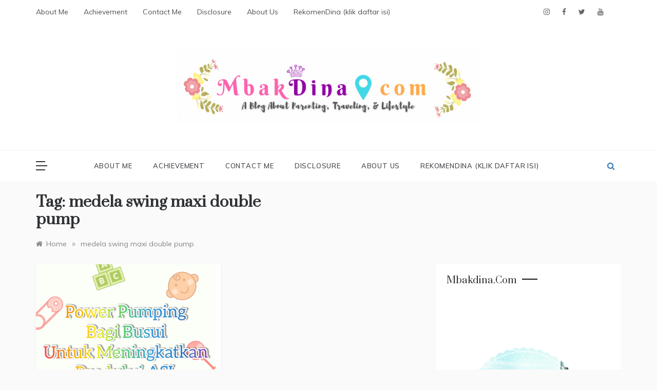

--- FILE ---
content_type: text/html; charset=UTF-8
request_url: https://www.mbakdina.com/tag/medela-swing-maxi-double-pump/
body_size: 17512
content:
<!doctype html>
<html dir="ltr" lang="id" prefix="og: https://ogp.me/ns#">
<head>
	<meta charset="UTF-8">
	<meta name="viewport" content="width=device-width, initial-scale=1">
	<link rel="profile" href="https://gmpg.org/xfn/11">
	<title>medela swing maxi double pump - mbakdina.com</title>

		<!-- All in One SEO 4.9.3 - aioseo.com -->
	<meta name="robots" content="max-image-preview:large" />
	<link rel="canonical" href="https://www.mbakdina.com/tag/medela-swing-maxi-double-pump/" />
	<meta name="generator" content="All in One SEO (AIOSEO) 4.9.3" />
		<script type="application/ld+json" class="aioseo-schema">
			{"@context":"https:\/\/schema.org","@graph":[{"@type":"BreadcrumbList","@id":"https:\/\/www.mbakdina.com\/tag\/medela-swing-maxi-double-pump\/#breadcrumblist","itemListElement":[{"@type":"ListItem","@id":"https:\/\/www.mbakdina.com#listItem","position":1,"name":"Home","item":"https:\/\/www.mbakdina.com","nextItem":{"@type":"ListItem","@id":"https:\/\/www.mbakdina.com\/tag\/medela-swing-maxi-double-pump\/#listItem","name":"medela swing maxi double pump"}},{"@type":"ListItem","@id":"https:\/\/www.mbakdina.com\/tag\/medela-swing-maxi-double-pump\/#listItem","position":2,"name":"medela swing maxi double pump","previousItem":{"@type":"ListItem","@id":"https:\/\/www.mbakdina.com#listItem","name":"Home"}}]},{"@type":"CollectionPage","@id":"https:\/\/www.mbakdina.com\/tag\/medela-swing-maxi-double-pump\/#collectionpage","url":"https:\/\/www.mbakdina.com\/tag\/medela-swing-maxi-double-pump\/","name":"medela swing maxi double pump - mbakdina.com","inLanguage":"id-ID","isPartOf":{"@id":"https:\/\/www.mbakdina.com\/#website"},"breadcrumb":{"@id":"https:\/\/www.mbakdina.com\/tag\/medela-swing-maxi-double-pump\/#breadcrumblist"}},{"@type":"Person","@id":"https:\/\/www.mbakdina.com\/#person","name":"Dina Safitri","image":{"@type":"ImageObject","@id":"https:\/\/www.mbakdina.com\/tag\/medela-swing-maxi-double-pump\/#personImage","url":"https:\/\/secure.gravatar.com\/avatar\/1ea4715b6ca87f38469fd52b237b87c636e708251bcf5e141dde14aba0e775bd?s=96&r=g","width":96,"height":96,"caption":"Dina Safitri"}},{"@type":"WebSite","@id":"https:\/\/www.mbakdina.com\/#website","url":"https:\/\/www.mbakdina.com\/","name":"mbakdina.com","description":"Blog about parenting, traveling, promo, and lifestyle","inLanguage":"id-ID","publisher":{"@id":"https:\/\/www.mbakdina.com\/#person"}}]}
		</script>
		<!-- All in One SEO -->

<link rel='dns-prefetch' href='//www.googletagmanager.com' />
<link rel='dns-prefetch' href='//fonts.googleapis.com' />
<link rel="alternate" type="application/rss+xml" title="mbakdina.com &raquo; Feed" href="https://www.mbakdina.com/feed/" />
<link rel="alternate" type="application/rss+xml" title="mbakdina.com &raquo; Umpan Komentar" href="https://www.mbakdina.com/comments/feed/" />
<link rel="alternate" type="application/rss+xml" title="mbakdina.com &raquo; medela swing maxi double pump Umpan Tag" href="https://www.mbakdina.com/tag/medela-swing-maxi-double-pump/feed/" />
<style id='wp-img-auto-sizes-contain-inline-css' type='text/css'>
img:is([sizes=auto i],[sizes^="auto," i]){contain-intrinsic-size:3000px 1500px}
/*# sourceURL=wp-img-auto-sizes-contain-inline-css */
</style>
<style id='wp-emoji-styles-inline-css' type='text/css'>

	img.wp-smiley, img.emoji {
		display: inline !important;
		border: none !important;
		box-shadow: none !important;
		height: 1em !important;
		width: 1em !important;
		margin: 0 0.07em !important;
		vertical-align: -0.1em !important;
		background: none !important;
		padding: 0 !important;
	}
/*# sourceURL=wp-emoji-styles-inline-css */
</style>
<style id='wp-block-library-inline-css' type='text/css'>
:root{--wp-block-synced-color:#7a00df;--wp-block-synced-color--rgb:122,0,223;--wp-bound-block-color:var(--wp-block-synced-color);--wp-editor-canvas-background:#ddd;--wp-admin-theme-color:#007cba;--wp-admin-theme-color--rgb:0,124,186;--wp-admin-theme-color-darker-10:#006ba1;--wp-admin-theme-color-darker-10--rgb:0,107,160.5;--wp-admin-theme-color-darker-20:#005a87;--wp-admin-theme-color-darker-20--rgb:0,90,135;--wp-admin-border-width-focus:2px}@media (min-resolution:192dpi){:root{--wp-admin-border-width-focus:1.5px}}.wp-element-button{cursor:pointer}:root .has-very-light-gray-background-color{background-color:#eee}:root .has-very-dark-gray-background-color{background-color:#313131}:root .has-very-light-gray-color{color:#eee}:root .has-very-dark-gray-color{color:#313131}:root .has-vivid-green-cyan-to-vivid-cyan-blue-gradient-background{background:linear-gradient(135deg,#00d084,#0693e3)}:root .has-purple-crush-gradient-background{background:linear-gradient(135deg,#34e2e4,#4721fb 50%,#ab1dfe)}:root .has-hazy-dawn-gradient-background{background:linear-gradient(135deg,#faaca8,#dad0ec)}:root .has-subdued-olive-gradient-background{background:linear-gradient(135deg,#fafae1,#67a671)}:root .has-atomic-cream-gradient-background{background:linear-gradient(135deg,#fdd79a,#004a59)}:root .has-nightshade-gradient-background{background:linear-gradient(135deg,#330968,#31cdcf)}:root .has-midnight-gradient-background{background:linear-gradient(135deg,#020381,#2874fc)}:root{--wp--preset--font-size--normal:16px;--wp--preset--font-size--huge:42px}.has-regular-font-size{font-size:1em}.has-larger-font-size{font-size:2.625em}.has-normal-font-size{font-size:var(--wp--preset--font-size--normal)}.has-huge-font-size{font-size:var(--wp--preset--font-size--huge)}.has-text-align-center{text-align:center}.has-text-align-left{text-align:left}.has-text-align-right{text-align:right}.has-fit-text{white-space:nowrap!important}#end-resizable-editor-section{display:none}.aligncenter{clear:both}.items-justified-left{justify-content:flex-start}.items-justified-center{justify-content:center}.items-justified-right{justify-content:flex-end}.items-justified-space-between{justify-content:space-between}.screen-reader-text{border:0;clip-path:inset(50%);height:1px;margin:-1px;overflow:hidden;padding:0;position:absolute;width:1px;word-wrap:normal!important}.screen-reader-text:focus{background-color:#ddd;clip-path:none;color:#444;display:block;font-size:1em;height:auto;left:5px;line-height:normal;padding:15px 23px 14px;text-decoration:none;top:5px;width:auto;z-index:100000}html :where(.has-border-color){border-style:solid}html :where([style*=border-top-color]){border-top-style:solid}html :where([style*=border-right-color]){border-right-style:solid}html :where([style*=border-bottom-color]){border-bottom-style:solid}html :where([style*=border-left-color]){border-left-style:solid}html :where([style*=border-width]){border-style:solid}html :where([style*=border-top-width]){border-top-style:solid}html :where([style*=border-right-width]){border-right-style:solid}html :where([style*=border-bottom-width]){border-bottom-style:solid}html :where([style*=border-left-width]){border-left-style:solid}html :where(img[class*=wp-image-]){height:auto;max-width:100%}:where(figure){margin:0 0 1em}html :where(.is-position-sticky){--wp-admin--admin-bar--position-offset:var(--wp-admin--admin-bar--height,0px)}@media screen and (max-width:600px){html :where(.is-position-sticky){--wp-admin--admin-bar--position-offset:0px}}

/*# sourceURL=wp-block-library-inline-css */
</style><style id='wp-block-heading-inline-css' type='text/css'>
h1:where(.wp-block-heading).has-background,h2:where(.wp-block-heading).has-background,h3:where(.wp-block-heading).has-background,h4:where(.wp-block-heading).has-background,h5:where(.wp-block-heading).has-background,h6:where(.wp-block-heading).has-background{padding:1.25em 2.375em}h1.has-text-align-left[style*=writing-mode]:where([style*=vertical-lr]),h1.has-text-align-right[style*=writing-mode]:where([style*=vertical-rl]),h2.has-text-align-left[style*=writing-mode]:where([style*=vertical-lr]),h2.has-text-align-right[style*=writing-mode]:where([style*=vertical-rl]),h3.has-text-align-left[style*=writing-mode]:where([style*=vertical-lr]),h3.has-text-align-right[style*=writing-mode]:where([style*=vertical-rl]),h4.has-text-align-left[style*=writing-mode]:where([style*=vertical-lr]),h4.has-text-align-right[style*=writing-mode]:where([style*=vertical-rl]),h5.has-text-align-left[style*=writing-mode]:where([style*=vertical-lr]),h5.has-text-align-right[style*=writing-mode]:where([style*=vertical-rl]),h6.has-text-align-left[style*=writing-mode]:where([style*=vertical-lr]),h6.has-text-align-right[style*=writing-mode]:where([style*=vertical-rl]){rotate:180deg}
/*# sourceURL=https://www.mbakdina.com/wp-includes/blocks/heading/style.min.css */
</style>
<style id='wp-block-image-inline-css' type='text/css'>
.wp-block-image>a,.wp-block-image>figure>a{display:inline-block}.wp-block-image img{box-sizing:border-box;height:auto;max-width:100%;vertical-align:bottom}@media not (prefers-reduced-motion){.wp-block-image img.hide{visibility:hidden}.wp-block-image img.show{animation:show-content-image .4s}}.wp-block-image[style*=border-radius] img,.wp-block-image[style*=border-radius]>a{border-radius:inherit}.wp-block-image.has-custom-border img{box-sizing:border-box}.wp-block-image.aligncenter{text-align:center}.wp-block-image.alignfull>a,.wp-block-image.alignwide>a{width:100%}.wp-block-image.alignfull img,.wp-block-image.alignwide img{height:auto;width:100%}.wp-block-image .aligncenter,.wp-block-image .alignleft,.wp-block-image .alignright,.wp-block-image.aligncenter,.wp-block-image.alignleft,.wp-block-image.alignright{display:table}.wp-block-image .aligncenter>figcaption,.wp-block-image .alignleft>figcaption,.wp-block-image .alignright>figcaption,.wp-block-image.aligncenter>figcaption,.wp-block-image.alignleft>figcaption,.wp-block-image.alignright>figcaption{caption-side:bottom;display:table-caption}.wp-block-image .alignleft{float:left;margin:.5em 1em .5em 0}.wp-block-image .alignright{float:right;margin:.5em 0 .5em 1em}.wp-block-image .aligncenter{margin-left:auto;margin-right:auto}.wp-block-image :where(figcaption){margin-bottom:1em;margin-top:.5em}.wp-block-image.is-style-circle-mask img{border-radius:9999px}@supports ((-webkit-mask-image:none) or (mask-image:none)) or (-webkit-mask-image:none){.wp-block-image.is-style-circle-mask img{border-radius:0;-webkit-mask-image:url('data:image/svg+xml;utf8,<svg viewBox="0 0 100 100" xmlns="http://www.w3.org/2000/svg"><circle cx="50" cy="50" r="50"/></svg>');mask-image:url('data:image/svg+xml;utf8,<svg viewBox="0 0 100 100" xmlns="http://www.w3.org/2000/svg"><circle cx="50" cy="50" r="50"/></svg>');mask-mode:alpha;-webkit-mask-position:center;mask-position:center;-webkit-mask-repeat:no-repeat;mask-repeat:no-repeat;-webkit-mask-size:contain;mask-size:contain}}:root :where(.wp-block-image.is-style-rounded img,.wp-block-image .is-style-rounded img){border-radius:9999px}.wp-block-image figure{margin:0}.wp-lightbox-container{display:flex;flex-direction:column;position:relative}.wp-lightbox-container img{cursor:zoom-in}.wp-lightbox-container img:hover+button{opacity:1}.wp-lightbox-container button{align-items:center;backdrop-filter:blur(16px) saturate(180%);background-color:#5a5a5a40;border:none;border-radius:4px;cursor:zoom-in;display:flex;height:20px;justify-content:center;opacity:0;padding:0;position:absolute;right:16px;text-align:center;top:16px;width:20px;z-index:100}@media not (prefers-reduced-motion){.wp-lightbox-container button{transition:opacity .2s ease}}.wp-lightbox-container button:focus-visible{outline:3px auto #5a5a5a40;outline:3px auto -webkit-focus-ring-color;outline-offset:3px}.wp-lightbox-container button:hover{cursor:pointer;opacity:1}.wp-lightbox-container button:focus{opacity:1}.wp-lightbox-container button:focus,.wp-lightbox-container button:hover,.wp-lightbox-container button:not(:hover):not(:active):not(.has-background){background-color:#5a5a5a40;border:none}.wp-lightbox-overlay{box-sizing:border-box;cursor:zoom-out;height:100vh;left:0;overflow:hidden;position:fixed;top:0;visibility:hidden;width:100%;z-index:100000}.wp-lightbox-overlay .close-button{align-items:center;cursor:pointer;display:flex;justify-content:center;min-height:40px;min-width:40px;padding:0;position:absolute;right:calc(env(safe-area-inset-right) + 16px);top:calc(env(safe-area-inset-top) + 16px);z-index:5000000}.wp-lightbox-overlay .close-button:focus,.wp-lightbox-overlay .close-button:hover,.wp-lightbox-overlay .close-button:not(:hover):not(:active):not(.has-background){background:none;border:none}.wp-lightbox-overlay .lightbox-image-container{height:var(--wp--lightbox-container-height);left:50%;overflow:hidden;position:absolute;top:50%;transform:translate(-50%,-50%);transform-origin:top left;width:var(--wp--lightbox-container-width);z-index:9999999999}.wp-lightbox-overlay .wp-block-image{align-items:center;box-sizing:border-box;display:flex;height:100%;justify-content:center;margin:0;position:relative;transform-origin:0 0;width:100%;z-index:3000000}.wp-lightbox-overlay .wp-block-image img{height:var(--wp--lightbox-image-height);min-height:var(--wp--lightbox-image-height);min-width:var(--wp--lightbox-image-width);width:var(--wp--lightbox-image-width)}.wp-lightbox-overlay .wp-block-image figcaption{display:none}.wp-lightbox-overlay button{background:none;border:none}.wp-lightbox-overlay .scrim{background-color:#fff;height:100%;opacity:.9;position:absolute;width:100%;z-index:2000000}.wp-lightbox-overlay.active{visibility:visible}@media not (prefers-reduced-motion){.wp-lightbox-overlay.active{animation:turn-on-visibility .25s both}.wp-lightbox-overlay.active img{animation:turn-on-visibility .35s both}.wp-lightbox-overlay.show-closing-animation:not(.active){animation:turn-off-visibility .35s both}.wp-lightbox-overlay.show-closing-animation:not(.active) img{animation:turn-off-visibility .25s both}.wp-lightbox-overlay.zoom.active{animation:none;opacity:1;visibility:visible}.wp-lightbox-overlay.zoom.active .lightbox-image-container{animation:lightbox-zoom-in .4s}.wp-lightbox-overlay.zoom.active .lightbox-image-container img{animation:none}.wp-lightbox-overlay.zoom.active .scrim{animation:turn-on-visibility .4s forwards}.wp-lightbox-overlay.zoom.show-closing-animation:not(.active){animation:none}.wp-lightbox-overlay.zoom.show-closing-animation:not(.active) .lightbox-image-container{animation:lightbox-zoom-out .4s}.wp-lightbox-overlay.zoom.show-closing-animation:not(.active) .lightbox-image-container img{animation:none}.wp-lightbox-overlay.zoom.show-closing-animation:not(.active) .scrim{animation:turn-off-visibility .4s forwards}}@keyframes show-content-image{0%{visibility:hidden}99%{visibility:hidden}to{visibility:visible}}@keyframes turn-on-visibility{0%{opacity:0}to{opacity:1}}@keyframes turn-off-visibility{0%{opacity:1;visibility:visible}99%{opacity:0;visibility:visible}to{opacity:0;visibility:hidden}}@keyframes lightbox-zoom-in{0%{transform:translate(calc((-100vw + var(--wp--lightbox-scrollbar-width))/2 + var(--wp--lightbox-initial-left-position)),calc(-50vh + var(--wp--lightbox-initial-top-position))) scale(var(--wp--lightbox-scale))}to{transform:translate(-50%,-50%) scale(1)}}@keyframes lightbox-zoom-out{0%{transform:translate(-50%,-50%) scale(1);visibility:visible}99%{visibility:visible}to{transform:translate(calc((-100vw + var(--wp--lightbox-scrollbar-width))/2 + var(--wp--lightbox-initial-left-position)),calc(-50vh + var(--wp--lightbox-initial-top-position))) scale(var(--wp--lightbox-scale));visibility:hidden}}
/*# sourceURL=https://www.mbakdina.com/wp-includes/blocks/image/style.min.css */
</style>
<style id='wp-block-image-theme-inline-css' type='text/css'>
:root :where(.wp-block-image figcaption){color:#555;font-size:13px;text-align:center}.is-dark-theme :root :where(.wp-block-image figcaption){color:#ffffffa6}.wp-block-image{margin:0 0 1em}
/*# sourceURL=https://www.mbakdina.com/wp-includes/blocks/image/theme.min.css */
</style>
<style id='wp-block-list-inline-css' type='text/css'>
ol,ul{box-sizing:border-box}:root :where(.wp-block-list.has-background){padding:1.25em 2.375em}
/*# sourceURL=https://www.mbakdina.com/wp-includes/blocks/list/style.min.css */
</style>
<style id='wp-block-paragraph-inline-css' type='text/css'>
.is-small-text{font-size:.875em}.is-regular-text{font-size:1em}.is-large-text{font-size:2.25em}.is-larger-text{font-size:3em}.has-drop-cap:not(:focus):first-letter{float:left;font-size:8.4em;font-style:normal;font-weight:100;line-height:.68;margin:.05em .1em 0 0;text-transform:uppercase}body.rtl .has-drop-cap:not(:focus):first-letter{float:none;margin-left:.1em}p.has-drop-cap.has-background{overflow:hidden}:root :where(p.has-background){padding:1.25em 2.375em}:where(p.has-text-color:not(.has-link-color)) a{color:inherit}p.has-text-align-left[style*="writing-mode:vertical-lr"],p.has-text-align-right[style*="writing-mode:vertical-rl"]{rotate:180deg}
/*# sourceURL=https://www.mbakdina.com/wp-includes/blocks/paragraph/style.min.css */
</style>
<style id='wp-block-quote-inline-css' type='text/css'>
.wp-block-quote{box-sizing:border-box;overflow-wrap:break-word}.wp-block-quote.is-large:where(:not(.is-style-plain)),.wp-block-quote.is-style-large:where(:not(.is-style-plain)){margin-bottom:1em;padding:0 1em}.wp-block-quote.is-large:where(:not(.is-style-plain)) p,.wp-block-quote.is-style-large:where(:not(.is-style-plain)) p{font-size:1.5em;font-style:italic;line-height:1.6}.wp-block-quote.is-large:where(:not(.is-style-plain)) cite,.wp-block-quote.is-large:where(:not(.is-style-plain)) footer,.wp-block-quote.is-style-large:where(:not(.is-style-plain)) cite,.wp-block-quote.is-style-large:where(:not(.is-style-plain)) footer{font-size:1.125em;text-align:right}.wp-block-quote>cite{display:block}
/*# sourceURL=https://www.mbakdina.com/wp-includes/blocks/quote/style.min.css */
</style>
<style id='wp-block-quote-theme-inline-css' type='text/css'>
.wp-block-quote{border-left:.25em solid;margin:0 0 1.75em;padding-left:1em}.wp-block-quote cite,.wp-block-quote footer{color:currentColor;font-size:.8125em;font-style:normal;position:relative}.wp-block-quote:where(.has-text-align-right){border-left:none;border-right:.25em solid;padding-left:0;padding-right:1em}.wp-block-quote:where(.has-text-align-center){border:none;padding-left:0}.wp-block-quote.is-large,.wp-block-quote.is-style-large,.wp-block-quote:where(.is-style-plain){border:none}
/*# sourceURL=https://www.mbakdina.com/wp-includes/blocks/quote/theme.min.css */
</style>
<style id='global-styles-inline-css' type='text/css'>
:root{--wp--preset--aspect-ratio--square: 1;--wp--preset--aspect-ratio--4-3: 4/3;--wp--preset--aspect-ratio--3-4: 3/4;--wp--preset--aspect-ratio--3-2: 3/2;--wp--preset--aspect-ratio--2-3: 2/3;--wp--preset--aspect-ratio--16-9: 16/9;--wp--preset--aspect-ratio--9-16: 9/16;--wp--preset--color--black: #000000;--wp--preset--color--cyan-bluish-gray: #abb8c3;--wp--preset--color--white: #ffffff;--wp--preset--color--pale-pink: #f78da7;--wp--preset--color--vivid-red: #cf2e2e;--wp--preset--color--luminous-vivid-orange: #ff6900;--wp--preset--color--luminous-vivid-amber: #fcb900;--wp--preset--color--light-green-cyan: #7bdcb5;--wp--preset--color--vivid-green-cyan: #00d084;--wp--preset--color--pale-cyan-blue: #8ed1fc;--wp--preset--color--vivid-cyan-blue: #0693e3;--wp--preset--color--vivid-purple: #9b51e0;--wp--preset--gradient--vivid-cyan-blue-to-vivid-purple: linear-gradient(135deg,rgb(6,147,227) 0%,rgb(155,81,224) 100%);--wp--preset--gradient--light-green-cyan-to-vivid-green-cyan: linear-gradient(135deg,rgb(122,220,180) 0%,rgb(0,208,130) 100%);--wp--preset--gradient--luminous-vivid-amber-to-luminous-vivid-orange: linear-gradient(135deg,rgb(252,185,0) 0%,rgb(255,105,0) 100%);--wp--preset--gradient--luminous-vivid-orange-to-vivid-red: linear-gradient(135deg,rgb(255,105,0) 0%,rgb(207,46,46) 100%);--wp--preset--gradient--very-light-gray-to-cyan-bluish-gray: linear-gradient(135deg,rgb(238,238,238) 0%,rgb(169,184,195) 100%);--wp--preset--gradient--cool-to-warm-spectrum: linear-gradient(135deg,rgb(74,234,220) 0%,rgb(151,120,209) 20%,rgb(207,42,186) 40%,rgb(238,44,130) 60%,rgb(251,105,98) 80%,rgb(254,248,76) 100%);--wp--preset--gradient--blush-light-purple: linear-gradient(135deg,rgb(255,206,236) 0%,rgb(152,150,240) 100%);--wp--preset--gradient--blush-bordeaux: linear-gradient(135deg,rgb(254,205,165) 0%,rgb(254,45,45) 50%,rgb(107,0,62) 100%);--wp--preset--gradient--luminous-dusk: linear-gradient(135deg,rgb(255,203,112) 0%,rgb(199,81,192) 50%,rgb(65,88,208) 100%);--wp--preset--gradient--pale-ocean: linear-gradient(135deg,rgb(255,245,203) 0%,rgb(182,227,212) 50%,rgb(51,167,181) 100%);--wp--preset--gradient--electric-grass: linear-gradient(135deg,rgb(202,248,128) 0%,rgb(113,206,126) 100%);--wp--preset--gradient--midnight: linear-gradient(135deg,rgb(2,3,129) 0%,rgb(40,116,252) 100%);--wp--preset--font-size--small: 16px;--wp--preset--font-size--medium: 20px;--wp--preset--font-size--large: 25px;--wp--preset--font-size--x-large: 42px;--wp--preset--font-size--larger: 35px;--wp--preset--spacing--20: 0.44rem;--wp--preset--spacing--30: 0.67rem;--wp--preset--spacing--40: 1rem;--wp--preset--spacing--50: 1.5rem;--wp--preset--spacing--60: 2.25rem;--wp--preset--spacing--70: 3.38rem;--wp--preset--spacing--80: 5.06rem;--wp--preset--shadow--natural: 6px 6px 9px rgba(0, 0, 0, 0.2);--wp--preset--shadow--deep: 12px 12px 50px rgba(0, 0, 0, 0.4);--wp--preset--shadow--sharp: 6px 6px 0px rgba(0, 0, 0, 0.2);--wp--preset--shadow--outlined: 6px 6px 0px -3px rgb(255, 255, 255), 6px 6px rgb(0, 0, 0);--wp--preset--shadow--crisp: 6px 6px 0px rgb(0, 0, 0);}:where(.is-layout-flex){gap: 0.5em;}:where(.is-layout-grid){gap: 0.5em;}body .is-layout-flex{display: flex;}.is-layout-flex{flex-wrap: wrap;align-items: center;}.is-layout-flex > :is(*, div){margin: 0;}body .is-layout-grid{display: grid;}.is-layout-grid > :is(*, div){margin: 0;}:where(.wp-block-columns.is-layout-flex){gap: 2em;}:where(.wp-block-columns.is-layout-grid){gap: 2em;}:where(.wp-block-post-template.is-layout-flex){gap: 1.25em;}:where(.wp-block-post-template.is-layout-grid){gap: 1.25em;}.has-black-color{color: var(--wp--preset--color--black) !important;}.has-cyan-bluish-gray-color{color: var(--wp--preset--color--cyan-bluish-gray) !important;}.has-white-color{color: var(--wp--preset--color--white) !important;}.has-pale-pink-color{color: var(--wp--preset--color--pale-pink) !important;}.has-vivid-red-color{color: var(--wp--preset--color--vivid-red) !important;}.has-luminous-vivid-orange-color{color: var(--wp--preset--color--luminous-vivid-orange) !important;}.has-luminous-vivid-amber-color{color: var(--wp--preset--color--luminous-vivid-amber) !important;}.has-light-green-cyan-color{color: var(--wp--preset--color--light-green-cyan) !important;}.has-vivid-green-cyan-color{color: var(--wp--preset--color--vivid-green-cyan) !important;}.has-pale-cyan-blue-color{color: var(--wp--preset--color--pale-cyan-blue) !important;}.has-vivid-cyan-blue-color{color: var(--wp--preset--color--vivid-cyan-blue) !important;}.has-vivid-purple-color{color: var(--wp--preset--color--vivid-purple) !important;}.has-black-background-color{background-color: var(--wp--preset--color--black) !important;}.has-cyan-bluish-gray-background-color{background-color: var(--wp--preset--color--cyan-bluish-gray) !important;}.has-white-background-color{background-color: var(--wp--preset--color--white) !important;}.has-pale-pink-background-color{background-color: var(--wp--preset--color--pale-pink) !important;}.has-vivid-red-background-color{background-color: var(--wp--preset--color--vivid-red) !important;}.has-luminous-vivid-orange-background-color{background-color: var(--wp--preset--color--luminous-vivid-orange) !important;}.has-luminous-vivid-amber-background-color{background-color: var(--wp--preset--color--luminous-vivid-amber) !important;}.has-light-green-cyan-background-color{background-color: var(--wp--preset--color--light-green-cyan) !important;}.has-vivid-green-cyan-background-color{background-color: var(--wp--preset--color--vivid-green-cyan) !important;}.has-pale-cyan-blue-background-color{background-color: var(--wp--preset--color--pale-cyan-blue) !important;}.has-vivid-cyan-blue-background-color{background-color: var(--wp--preset--color--vivid-cyan-blue) !important;}.has-vivid-purple-background-color{background-color: var(--wp--preset--color--vivid-purple) !important;}.has-black-border-color{border-color: var(--wp--preset--color--black) !important;}.has-cyan-bluish-gray-border-color{border-color: var(--wp--preset--color--cyan-bluish-gray) !important;}.has-white-border-color{border-color: var(--wp--preset--color--white) !important;}.has-pale-pink-border-color{border-color: var(--wp--preset--color--pale-pink) !important;}.has-vivid-red-border-color{border-color: var(--wp--preset--color--vivid-red) !important;}.has-luminous-vivid-orange-border-color{border-color: var(--wp--preset--color--luminous-vivid-orange) !important;}.has-luminous-vivid-amber-border-color{border-color: var(--wp--preset--color--luminous-vivid-amber) !important;}.has-light-green-cyan-border-color{border-color: var(--wp--preset--color--light-green-cyan) !important;}.has-vivid-green-cyan-border-color{border-color: var(--wp--preset--color--vivid-green-cyan) !important;}.has-pale-cyan-blue-border-color{border-color: var(--wp--preset--color--pale-cyan-blue) !important;}.has-vivid-cyan-blue-border-color{border-color: var(--wp--preset--color--vivid-cyan-blue) !important;}.has-vivid-purple-border-color{border-color: var(--wp--preset--color--vivid-purple) !important;}.has-vivid-cyan-blue-to-vivid-purple-gradient-background{background: var(--wp--preset--gradient--vivid-cyan-blue-to-vivid-purple) !important;}.has-light-green-cyan-to-vivid-green-cyan-gradient-background{background: var(--wp--preset--gradient--light-green-cyan-to-vivid-green-cyan) !important;}.has-luminous-vivid-amber-to-luminous-vivid-orange-gradient-background{background: var(--wp--preset--gradient--luminous-vivid-amber-to-luminous-vivid-orange) !important;}.has-luminous-vivid-orange-to-vivid-red-gradient-background{background: var(--wp--preset--gradient--luminous-vivid-orange-to-vivid-red) !important;}.has-very-light-gray-to-cyan-bluish-gray-gradient-background{background: var(--wp--preset--gradient--very-light-gray-to-cyan-bluish-gray) !important;}.has-cool-to-warm-spectrum-gradient-background{background: var(--wp--preset--gradient--cool-to-warm-spectrum) !important;}.has-blush-light-purple-gradient-background{background: var(--wp--preset--gradient--blush-light-purple) !important;}.has-blush-bordeaux-gradient-background{background: var(--wp--preset--gradient--blush-bordeaux) !important;}.has-luminous-dusk-gradient-background{background: var(--wp--preset--gradient--luminous-dusk) !important;}.has-pale-ocean-gradient-background{background: var(--wp--preset--gradient--pale-ocean) !important;}.has-electric-grass-gradient-background{background: var(--wp--preset--gradient--electric-grass) !important;}.has-midnight-gradient-background{background: var(--wp--preset--gradient--midnight) !important;}.has-small-font-size{font-size: var(--wp--preset--font-size--small) !important;}.has-medium-font-size{font-size: var(--wp--preset--font-size--medium) !important;}.has-large-font-size{font-size: var(--wp--preset--font-size--large) !important;}.has-x-large-font-size{font-size: var(--wp--preset--font-size--x-large) !important;}
/*# sourceURL=global-styles-inline-css */
</style>

<style id='classic-theme-styles-inline-css' type='text/css'>
/*! This file is auto-generated */
.wp-block-button__link{color:#fff;background-color:#32373c;border-radius:9999px;box-shadow:none;text-decoration:none;padding:calc(.667em + 2px) calc(1.333em + 2px);font-size:1.125em}.wp-block-file__button{background:#32373c;color:#fff;text-decoration:none}
/*# sourceURL=/wp-includes/css/classic-themes.min.css */
</style>
<link rel='stylesheet' id='polite-grid-fonts-css' href='//fonts.googleapis.com/css?family=Muli&#038;ver=6.9' type='text/css' media='all' />
<link rel='stylesheet' id='polite-style-css' href='https://www.mbakdina.com/wp-content/themes/polite/style.css?ver=6.9' type='text/css' media='all' />
<style id='polite-style-inline-css' type='text/css'>

            body,
            .entry-content p{ 
                font-family:Muli; 
            }

            #toTop,
            a.effect:before,
            .show-more,
            a.link-format,
            .comment-form #submit:hover, 
            .comment-form #submit:focus,
            .meta_bottom .post-share a:hover,
            .tabs-nav li:before,
            .post-slider-section .s-cat,
            .sidebar-3 .widget-title:after,
            .bottom-caption .slick-current .slider-items span,
            aarticle.format-status .post-content .post-format::after,
            article.format-chat .post-content .post-format::after, 
            article.format-link .post-content .post-format::after,
            article.format-standard .post-content .post-format::after, 
            article.format-image .post-content .post-format::after, 
            article.hentry.sticky .post-content .post-format::after, 
            article.format-video .post-content .post-format::after, 
            article.format-gallery .post-content .post-format::after, 
            article.format-audio .post-content .post-format::after, 
            article.format-quote .post-content .post-format::after{ 
                background-color: #e23d9b; 
                border-color: #e23d9b;
            }
            #author:active, 
            #email:active, 
            #url:active, 
            #comment:active, 
            #author:focus, 
            #email:focus, 
            #url:focus, 
            #comment:focus,
            #author:hover, 
            #email:hover, 
            #url:hover, 
            #comment:hover{
                border-color:#e23d9b;
            }
            .post-cats > span i, 
            .post-cats > span a,
            .slide-wrap .caption .s-cat,
            .slide-wrap .caption span a:hover,
            .comment-form .logged-in-as a:last-child:hover, 
            .comment-form .logged-in-as a:last-child:focus,
            .main-header a:hover, 
            .main-header a:focus, 
            .main-header a:active,
            .top-menu > ul > li > a:hover,
            .main-menu ul li.current-menu-item > a, 
            .header-2 .main-menu > ul > li.current-menu-item > a,
            .main-menu ul li:hover > a,
            .post-navigation .nav-links a:hover, 
            .post-navigation .nav-links a:focus,
            .tabs-nav li.tab-active a, 
            .tabs-nav li.tab-active,
            .tabs-nav li.tab-active a, 
            .tabs-nav li.tab-active,
            ul.trail-items li a:hover span,
            .author-socials a:hover,
            .post-date a:focus, 
            .post-date a:hover,
            .post-excerpt a:hover, 
            .post-excerpt a:focus, 
            .content a:hover, 
            .content a:focus,
            .post-footer > span a:hover, 
            .post-footer > span a:focus,
            .widget a:hover, 
            .widget a:focus,
            .footer-menu li a:hover, 
            .footer-menu li a:focus,
            .footer-social-links a:hover,
            .footer-social-links a:focus,
            .site-footer a:hover, 
            .site-footer a:focus, .content-area p a{ 
                color : #e23d9b; 
            }
            .header-1 .head_one .logo{ 
                max-width : 600px; 
            }
            .header-image:before { 
                background-color : #000000; 
            }
            .header-image:before { 
                opacity : 0.1; 
            }
            .header-1 .header-image .head_one { 
                min-height : 50px; 
            }
/*# sourceURL=polite-style-inline-css */
</style>
<link rel='stylesheet' id='polite-grid-style-css' href='https://www.mbakdina.com/wp-content/themes/polite-grid/style.css?ver=1.3.5' type='text/css' media='all' />
<link rel='stylesheet' id='polite-body-css' href='//fonts.googleapis.com/css?family=Muli:400,400i,500,600,700&#038;display=swap' type='text/css' media='all' />
<link rel='stylesheet' id='polite-heading-css' href='//fonts.googleapis.com/css?family=Prata&#038;display=swap' type='text/css' media='all' />
<link rel='stylesheet' id='polite-sign-css' href='//fonts.googleapis.com/css?family=Monsieur+La+Doulaise&#038;display=swap' type='text/css' media='all' />
<link rel='stylesheet' id='font-awesome-css' href='https://www.mbakdina.com/wp-content/themes/polite/css/font-awesome.min.css?ver=4.5.0' type='text/css' media='all' />
<link rel='stylesheet' id='grid-css-css' href='https://www.mbakdina.com/wp-content/themes/polite/css/grid.min.css?ver=4.5.0' type='text/css' media='all' />
<link rel='stylesheet' id='slick-css' href='https://www.mbakdina.com/wp-content/themes/polite/assets/css/slick.css?ver=4.5.0' type='text/css' media='all' />
<link rel='stylesheet' id='offcanvas-style-css' href='https://www.mbakdina.com/wp-content/themes/polite/assets/css/canvi.css?ver=4.5.0' type='text/css' media='all' />
<script type="text/javascript" src="https://www.mbakdina.com/wp-includes/js/jquery/jquery.min.js?ver=3.7.1" id="jquery-core-js"></script>
<script type="text/javascript" src="https://www.mbakdina.com/wp-includes/js/jquery/jquery-migrate.min.js?ver=3.4.1" id="jquery-migrate-js"></script>

<!-- Potongan tag Google (gtag.js) ditambahkan oleh Site Kit -->
<!-- Snippet Google Analytics telah ditambahkan oleh Site Kit -->
<script type="text/javascript" src="https://www.googletagmanager.com/gtag/js?id=GT-WKRH5GG" id="google_gtagjs-js" async></script>
<script type="text/javascript" id="google_gtagjs-js-after">
/* <![CDATA[ */
window.dataLayer = window.dataLayer || [];function gtag(){dataLayer.push(arguments);}
gtag("set","linker",{"domains":["www.mbakdina.com"]});
gtag("js", new Date());
gtag("set", "developer_id.dZTNiMT", true);
gtag("config", "GT-WKRH5GG");
//# sourceURL=google_gtagjs-js-after
/* ]]> */
</script>
<link rel="https://api.w.org/" href="https://www.mbakdina.com/wp-json/" /><link rel="alternate" title="JSON" type="application/json" href="https://www.mbakdina.com/wp-json/wp/v2/tags/745" /><link rel="EditURI" type="application/rsd+xml" title="RSD" href="https://www.mbakdina.com/xmlrpc.php?rsd" />
<meta name="generator" content="WordPress 6.9" />
<meta name="generator" content="Site Kit by Google 1.170.0" /><script data-ad-client="ca-pub-7930168357692312" async src="https://pagead2.googlesyndication.com/pagead/js/adsbygoogle.js"></script>
<!-- Meta tag Google AdSense ditambahkan oleh Site Kit -->
<meta name="google-adsense-platform-account" content="ca-host-pub-2644536267352236">
<meta name="google-adsense-platform-domain" content="sitekit.withgoogle.com">
<!-- Akhir tag meta Google AdSense yang ditambahkan oleh Site Kit -->
		<style type="text/css">
					.site-title,
			.site-description {
				position: absolute;
				clip: rect(1px, 1px, 1px, 1px);
			}
				</style>
		<link rel="icon" href="https://www.mbakdina.com/wp-content/uploads/2017/10/1508729837987-150x150.png" sizes="32x32" />
<link rel="icon" href="https://www.mbakdina.com/wp-content/uploads/2017/10/1508729837987-300x300.png" sizes="192x192" />
<link rel="apple-touch-icon" href="https://www.mbakdina.com/wp-content/uploads/2017/10/1508729837987-300x300.png" />
<meta name="msapplication-TileImage" content="https://www.mbakdina.com/wp-content/uploads/2017/10/1508729837987-300x300.png" />
</head>

<body data-rsssl=1 class="archive tag tag-medela-swing-maxi-double-pump tag-745 wp-custom-logo wp-embed-responsive wp-theme-polite wp-child-theme-polite-grid hfeed at-sticky-sidebar right-sidebar masonry-post">
<div id="page" class="site ">
	<a class="skip-link screen-reader-text" href="#content">Skip to content</a>

	<div class="myCanvasNav canvi-navbar">
	<div class="canvi-user-info">
	    <div class="canvi-user-info__data">
	        <span class="canvi-user-info__title">mbakdina.com</span>
	        <div class="canvi-user-info__close closebtn"></div>
	    </div>
	</div>
			<div class="offcanvas-sidebar-area">
			<section id="nav_menu-4" class="widget widget_nav_menu"><h2 class="widget-title">Pages</h2><div class="menu-main-menu-container"><ul id="menu-main-menu" class="menu"><li id="menu-item-1827" class="menu-item menu-item-type-post_type menu-item-object-page menu-item-1827"><a href="https://www.mbakdina.com/about/" data-wpel-link="internal">About Me</a></li>
<li id="menu-item-1786" class="menu-item menu-item-type-post_type menu-item-object-page menu-item-1786"><a href="https://www.mbakdina.com/achievement/" data-wpel-link="internal">Achievement</a></li>
<li id="menu-item-1784" class="menu-item menu-item-type-post_type menu-item-object-page menu-item-1784"><a href="https://www.mbakdina.com/?page_id=1584" data-wpel-link="internal">Contact Me</a></li>
<li id="menu-item-1785" class="menu-item menu-item-type-post_type menu-item-object-page menu-item-1785"><a href="https://www.mbakdina.com/disclosure/" data-wpel-link="internal">Disclosure</a></li>
<li id="menu-item-1783" class="menu-item menu-item-type-post_type menu-item-object-page menu-item-1783"><a href="https://www.mbakdina.com/about-us/" data-wpel-link="internal">About Us</a></li>
<li id="menu-item-5143" class="menu-item menu-item-type-post_type menu-item-object-page menu-item-5143"><a href="https://www.mbakdina.com/rekomendina/" data-wpel-link="internal">RekomenDina (klik daftar isi)</a></li>
</ul></div></section><section id="text-11" class="widget widget_text"><h2 class="widget-title">In this blog</h2>			<div class="textwidget"><ol>
<li>Motherhood &amp; Parenting, click:</li>
</ol>
<p><a href="https://www.mbakdina.com/category/motherhood/" data-wpel-link="internal"><img decoding="async" class="aligncenter wp-image-946 size-thumbnail" src="https://www.mbakdina.com/wp-content/uploads/2016/10/baby-feet-402844_640-150x150.jpg" alt="parenting" width="150" height="150" srcset="https://www.mbakdina.com/wp-content/uploads/2016/10/baby-feet-402844_640-150x150.jpg 150w, https://www.mbakdina.com/wp-content/uploads/2016/10/baby-feet-402844_640-100x100.jpg 100w" sizes="(max-width: 150px) 100vw, 150px" /></a></p>
<p>2. Traveling, click:</p>
<p><a href="https://www.mbakdina.com/category/budget-traveling/" data-wpel-link="internal"><img decoding="async" class="aligncenter wp-image-1481 size-thumbnail" src="https://www.mbakdina.com/wp-content/uploads/2017/05/17-05-10-10-26-26-694_deco-150x150.jpg" alt="" width="150" height="150" /></a></p>
<p>3. Review, click:</p>
<p><a href="https://www.mbakdina.com/category/review/" data-wpel-link="internal"><img decoding="async" class="aligncenter wp-image-4672 size-thumbnail" src="https://www.mbakdina.com/wp-content/uploads/2020/09/review-150x150.png" alt="review mbakdina.com" width="150" height="150" /></a></p>
<p>&nbsp;</p>
</div>
		</section><section id="text-10" class="widget widget_text"><h2 class="widget-title">My other blogs</h2>			<div class="textwidget"><p><a href="https://widyanuradinasafitri.tumblr.com/" target="_blank" rel="nofollow noopener external noreferrer" data-wpel-link="external">Tumblr</a></p>
<p><a href="https://widyanuradinasafitri.blog.ugm.ac.id/" target="_blank" rel="noopener external noreferrer" data-wpel-link="external">UGM</a></p>
<p><a href="https://adinasafitri.blogspot.com/" target="_blank" rel="noopener external noreferrer" data-wpel-link="external">Blogspot</a></p>
</div>
		</section>		</div>
	</div>
<div class="js-canvi-content canvi-content">
<header class="header-1">
					<section class="top-bar-area">
				<div class="container">
											<nav id="top-nav" class="left-side">
	                        <div class="top-menu">
	    						<ul id="menu-main-menu-1" class=""><li class="menu-item menu-item-type-post_type menu-item-object-page menu-item-1827"><a href="https://www.mbakdina.com/about/" data-wpel-link="internal">About Me</a></li>
<li class="menu-item menu-item-type-post_type menu-item-object-page menu-item-1786"><a href="https://www.mbakdina.com/achievement/" data-wpel-link="internal">Achievement</a></li>
<li class="menu-item menu-item-type-post_type menu-item-object-page menu-item-1784"><a href="https://www.mbakdina.com/?page_id=1584" data-wpel-link="internal">Contact Me</a></li>
<li class="menu-item menu-item-type-post_type menu-item-object-page menu-item-1785"><a href="https://www.mbakdina.com/disclosure/" data-wpel-link="internal">Disclosure</a></li>
<li class="menu-item menu-item-type-post_type menu-item-object-page menu-item-1783"><a href="https://www.mbakdina.com/about-us/" data-wpel-link="internal">About Us</a></li>
<li class="menu-item menu-item-type-post_type menu-item-object-page menu-item-5143"><a href="https://www.mbakdina.com/rekomendina/" data-wpel-link="internal">RekomenDina (klik daftar isi)</a></li>
</ul>							</div>
						</nav><!-- .top-nav -->
										
											<div class="right-side">
							<div class="social-links">
								<div class="menu-social-menu-container"><ul id="social-menu" class="polite-social-menu"><li id="menu-item-1829" class="menu-item menu-item-type-custom menu-item-object-custom menu-item-1829"><a href="http://instagram.com/mbakdinacom" data-wpel-link="external" rel="external noopener noreferrer">Instagram</a></li>
<li id="menu-item-1828" class="menu-item menu-item-type-custom menu-item-object-custom menu-item-1828"><a href="http://facebook.com/widyanuradinasafitrii" data-wpel-link="external" rel="external noopener noreferrer">Facebook</a></li>
<li id="menu-item-1830" class="menu-item menu-item-type-custom menu-item-object-custom menu-item-1830"><a href="http://twitter.com/mbakdinacom" data-wpel-link="external" rel="external noopener noreferrer">Twitter</a></li>
<li id="menu-item-1832" class="menu-item menu-item-type-custom menu-item-object-custom menu-item-1832"><a href="https://www.youtube.com/mbakdinacom" data-wpel-link="external" rel="external noopener noreferrer">YouTube</a></li>
<li id="menu-item-5144" class="menu-item menu-item-type-post_type menu-item-object-page menu-item-5144"><a href="https://www.mbakdina.com/rekomendina/" data-wpel-link="internal">RekomenDina (klik daftar isi)</a></li>
</ul></div>							</div>
						</div>
									</div>
			</section>
					
		<section class="main-header " style="background-image:url(); background-size: cover; background-position: center; background-repeat: no-repeat;">
		<div class="head_one clearfix">
			<div class="container">
				<div class="logo">
					<a href="https://www.mbakdina.com/" class="custom-logo-link" rel="home" data-wpel-link="internal"><img width="2240" height="540" src="https://www.mbakdina.com/wp-content/uploads/2020/09/cropped-A-Blog-About-Parenting-Traveling-Lifestyle-6.png" class="custom-logo" alt="mbakdina.com" decoding="async" fetchpriority="high" srcset="https://www.mbakdina.com/wp-content/uploads/2020/09/cropped-A-Blog-About-Parenting-Traveling-Lifestyle-6.png 2240w, https://www.mbakdina.com/wp-content/uploads/2020/09/cropped-A-Blog-About-Parenting-Traveling-Lifestyle-6-300x72.png 300w, https://www.mbakdina.com/wp-content/uploads/2020/09/cropped-A-Blog-About-Parenting-Traveling-Lifestyle-6-1024x247.png 1024w, https://www.mbakdina.com/wp-content/uploads/2020/09/cropped-A-Blog-About-Parenting-Traveling-Lifestyle-6-768x185.png 768w, https://www.mbakdina.com/wp-content/uploads/2020/09/cropped-A-Blog-About-Parenting-Traveling-Lifestyle-6-1536x370.png 1536w, https://www.mbakdina.com/wp-content/uploads/2020/09/cropped-A-Blog-About-Parenting-Traveling-Lifestyle-6-2048x494.png 2048w" sizes="(max-width: 2240px) 100vw, 2240px" /></a>					<h1 class="site-title"><a href="https://www.mbakdina.com/" rel="home" data-wpel-link="internal">mbakdina.com</a></h1>
										<p class="site-description">Blog about parenting, traveling, promo, and lifestyle</p>
							</div><!-- .site-logo -->
		</div>
	</div>
	<div class="menu-area">
		<div class="container">					
			<nav id="site-navigation">
									<button class="js-canvi-open-button--left mobile-menu"><span></span></button>
													<div class="search-wrapper">					
						<div class="search-box">
							<a href="javascript:void(0);" class="s_click" data-wpel-link="internal"><i class="fa fa-search first_click" aria-hidden="true" style="display: block;"></i></a>
							<a href="javascript:void(0);" class="s_click" data-wpel-link="internal"><i class="fa fa-times second_click" aria-hidden="true" style="display: none;"></i></a>
						</div>
						<div class="search-box-text">
							<form role="search" method="get" class="search-form" action="https://www.mbakdina.com/">
				<label>
					<span class="screen-reader-text">Cari untuk:</span>
					<input type="search" class="search-field" placeholder="Cari &hellip;" value="" name="s" />
				</label>
				<input type="submit" class="search-submit" value="Cari" />
			</form>						</div>				
					</div>
				
				<button class="bar-menu">
											<span>Menu</span>
									</button>
				<div class="main-menu menu-caret">
					<ul id="primary-menu" class=""><li class="menu-item menu-item-type-post_type menu-item-object-page menu-item-1827"><a href="https://www.mbakdina.com/about/" data-wpel-link="internal">About Me</a></li>
<li class="menu-item menu-item-type-post_type menu-item-object-page menu-item-1786"><a href="https://www.mbakdina.com/achievement/" data-wpel-link="internal">Achievement</a></li>
<li class="menu-item menu-item-type-post_type menu-item-object-page menu-item-1784"><a href="https://www.mbakdina.com/?page_id=1584" data-wpel-link="internal">Contact Me</a></li>
<li class="menu-item menu-item-type-post_type menu-item-object-page menu-item-1785"><a href="https://www.mbakdina.com/disclosure/" data-wpel-link="internal">Disclosure</a></li>
<li class="menu-item menu-item-type-post_type menu-item-object-page menu-item-1783"><a href="https://www.mbakdina.com/about-us/" data-wpel-link="internal">About Us</a></li>
<li class="menu-item menu-item-type-post_type menu-item-object-page menu-item-5143"><a href="https://www.mbakdina.com/rekomendina/" data-wpel-link="internal">RekomenDina (klik daftar isi)</a></li>
</ul>				</div>
			</nav><!-- #site-navigation -->
		</div>
	</div>
</setion><!-- #masthead -->
</header>


	     <section id="content" class="site-content posts-container">
	<div class="container">
		<div class="row">	
			<div class="archive-heading">
				<h1 class="archive-title">Tag: <span>medela swing maxi double pump</span></h1>			</div>

			<div class="breadcrumbs-wrap">
				<div role="navigation" aria-label="Breadcrumbs" class="breadcrumb-trail breadcrumbs" itemprop="breadcrumb"><ul class="trail-items" itemscope itemtype="http://schema.org/BreadcrumbList"><meta name="numberOfItems" content="2" /><meta name="itemListOrder" content="Ascending" /><li itemprop="itemListElement" itemscope itemtype="http://schema.org/ListItem" class="trail-item trail-begin"><a href="https://www.mbakdina.com/" rel="home" itemprop="item" data-wpel-link="internal"><span itemprop="name">Home</span></a><meta itemprop="position" content="1" /></li><span class="delim">»</span><li itemprop="itemListElement" itemscope itemtype="http://schema.org/ListItem" class="trail-item trail-end"><a href="https://www.mbakdina.com/tag/medela-swing-maxi-double-pump/" itemprop="item" data-wpel-link="internal"><span itemprop="name">medela swing maxi double pump</span></a><meta itemprop="position" content="2" /></li><span class="delim">»</span></ul></div> <!-- Breadcrumb hook -->
			</div>
			<div id="primary" class="col-md-8 content-area">
				<main id="main" class="site-main">
					
						        <div class="masonry-start"><div id="masonry-loop">
        
        <article id="post-3543" class="masonry-post post-3543 post type-post status-publish format-standard has-post-thumbnail hentry category-adv category-motherhood category-pregnancy-and-maternity tag-cara-memperbanyak-asi tag-cara-meningkatkan-asi tag-medela-swing-maxi-double-pump tag-meningkatkan-asi-dengan-power-pumping tag-panduan-lengkap-power-pumping tag-pompa-asi-berkualitas tag-pompa-asi-elektrik-yang-nyaman tag-power-pumping-adalah tag-power-pumping-dengan-medela-swing-maxi tag-rekomendasi-pompa-asi tag-rekomendasi-pompa-asi-terbaik tag-review-medela-swing-maxi tag-review-pompa-asi-elektrik-medela-swing-maxi tag-teknik-power-pumping">
    <div class="post-wrap left-image no-cotent">
                    <div class="post-media">
                                            <a class="post-thumbnail" href="https://www.mbakdina.com/review-medela-swing-maxi-untuk-memperbanyak-asi-teknik-power-pumping/" aria-hidden="true" data-wpel-link="internal">
                    <img width="1920" height="1920" src="https://www.mbakdina.com/wp-content/uploads/2019/03/InShot_20190326_012048170.jpg" class="left-image wp-post-image" alt="Review Medela Swing Maxi Untuk Memperbanyak ASI dengan Teknik Power Pumping" decoding="async" srcset="https://www.mbakdina.com/wp-content/uploads/2019/03/InShot_20190326_012048170.jpg 1920w, https://www.mbakdina.com/wp-content/uploads/2019/03/InShot_20190326_012048170-150x150.jpg 150w, https://www.mbakdina.com/wp-content/uploads/2019/03/InShot_20190326_012048170-300x300.jpg 300w, https://www.mbakdina.com/wp-content/uploads/2019/03/InShot_20190326_012048170-768x768.jpg 768w, https://www.mbakdina.com/wp-content/uploads/2019/03/InShot_20190326_012048170-1024x1024.jpg 1024w" sizes="(max-width: 1920px) 100vw, 1920px" />                </a>
                                            <div class="meta_bottom">
            <div class="post-share">
                <a target="_blank" href="https://www.facebook.com/sharer/sharer.php?u=https://www.mbakdina.com/review-medela-swing-maxi-untuk-memperbanyak-asi-teknik-power-pumping/" data-wpel-link="external" rel="external noopener noreferrer"><i class="fa fa-facebook"></i></a>
                <a target="_blank" href="http://twitter.com/share?text=Review%20Medela%20Swing%20Maxi%20Untuk%20Memperbanyak%20ASI%20dengan%20Teknik%20Power%20Pumping&#038;url=https://www.mbakdina.com/review-medela-swing-maxi-untuk-memperbanyak-asi-teknik-power-pumping/" data-wpel-link="external" rel="external noopener noreferrer"><i
                            class="fa fa-twitter"></i></a>
                <a target="_blank" href="http://pinterest.com/pin/create/button/?url=https://www.mbakdina.com/review-medela-swing-maxi-untuk-memperbanyak-asi-teknik-power-pumping/&#038;media=https://www.mbakdina.com/wp-content/uploads/2019/03/InShot_20190326_012048170.jpg&#038;description=Review%20Medela%20Swing%20Maxi%20Untuk%20Memperbanyak%20ASI%20dengan%20Teknik%20Power%20Pumping" data-wpel-link="external" rel="external noopener noreferrer"><i
                            class="fa fa-pinterest"></i></a>
                <a target="_blank" href="http://www.linkedin.com/shareArticle?mini=true&#038;title=Review%20Medela%20Swing%20Maxi%20Untuk%20Memperbanyak%20ASI%20dengan%20Teknik%20Power%20Pumping&#038;url=https://www.mbakdina.com/review-medela-swing-maxi-untuk-memperbanyak-asi-teknik-power-pumping/" data-wpel-link="external" rel="external noopener noreferrer"><i class="fa fa-linkedin"></i></a>
            </div>
        </div>
                    </div>
                <div class="post-content">
                            <div class="post-cats">
                    <span class="cat-links"><a href="https://www.mbakdina.com/category/adv/" rel="category tag" data-wpel-link="internal">Adv</a>, <a href="https://www.mbakdina.com/category/motherhood/" rel="category tag" data-wpel-link="internal">Motherhood</a>, <a href="https://www.mbakdina.com/category/motherhood/pregnancy-and-maternity/" rel="category tag" data-wpel-link="internal">Pregnancy and Maternity</a></span>                </div>
                        <div class="post_title">
                <h2 class="post-title entry-title"><a href="https://www.mbakdina.com/review-medela-swing-maxi-untuk-memperbanyak-asi-teknik-power-pumping/" rel="bookmark" data-wpel-link="internal">Review Medela Swing Maxi Untuk Memperbanyak ASI dengan Teknik Power Pumping</a></h2>                            </div>
            <div class="post-excerpt entry-content">
                <p>Mungkin istilah power pumping sudah terdengar tidak asing lagi ya di telinga para busui alias ibu menyusui jaman sekarang? Apakah power pumping hanya perlu dilakukan</p>
                <!-- read more -->
                                    <a class="more-link" href="https://www.mbakdina.com/review-medela-swing-maxi-untuk-memperbanyak-asi-teknik-power-pumping/" data-wpel-link="internal">Read More <i
                                class="fa fa-long-arrow-right"></i>
                    </a>
                            </div>
            <!-- .entry-content end -->
            <div class="post-meta">
                                    <div class="post-date">
                        <div class="entry-meta">
                            <span class="posted-on"><a href="https://www.mbakdina.com/review-medela-swing-maxi-untuk-memperbanyak-asi-teknik-power-pumping/" rel="bookmark" data-wpel-link="internal"><time class="entry-date published" datetime="2019-06-12T10:56:48+07:00">Juni 12, 2019</time><time class="updated" datetime="2019-06-12T19:11:34+07:00">Juni 12, 2019</time></a></span><span class="post_by"> by <span class="author vcard"><a class="url fn n" href="https://www.mbakdina.com/author/widyanuradinasafitri/" data-wpel-link="internal">Dina Safitri</a></span></span><span class="min-read">12 Min Reading</span>                        </div><!-- .entry-meta -->
                    </div>
                            </div>
        </div>
    </div>
</article><!-- #post- -->        </div>
        </div>
        
        <div class='pagination'><div>				
			</main><!-- #main -->
		</div><!-- #primary -->
		<aside id="secondary" class="col-md-4 widget-area side-right sidebar-3">
	<div class="sidebar-area">
		<section id="polite-author-5" class="widget polite_widget_author">
            <div class="author-profile">

                <h2 class="widget-title">mbakdina.com</h2>
                <div class="author-wrapper social-menu-wrap">
                                            <figure class="author">
                            <img src="https://www.mbakdina.com/wp-content/uploads/2017/10/1509329845147.png">
                        </figure>
                    
                    <p>Hi, saya Dina, alumni Teknologi Pangan dan Hasil Pertanian (TPHP) UGM saat ini berdomisili di Ibukota. Seorang Ibu dari duo H yang suka menulis tentang traveling, parenting, promo, dan lifestyle. Kesibukan saat ini adalah menjalankan home schooling untuk kedua anak saya, berjualan online, dan terkadang sebagai online reviewer. Kunjungi &amp; ikuti medsos saya pada ikon di bawah ini ya^^. For business inquiries: me@mbakdina.com</p>


                                            <ul class="menu author-social-profiles socials">
                                                            <li>
                                    <a href="https://facebook.com/widyanuradinasafitrii" target="_blank" data-wpel-link="external" rel="external noopener noreferrer"><span
                                            class="screen-reader-text">facebook</span><i class="fa fa-facebook" aria-hidden="true"></i></a>
                                </li>
                            
                                                            <li>
                                    <a href="https://twitter.com/mbakdinacom" target="_blank" data-wpel-link="external" rel="external noopener noreferrer"><span
                                            class="screen-reader-text">twitter</span><i class="fa fa-twitter" aria-hidden="true"></i></a>
                                </li>
                            
                                                            <li>
                                    <a href="#" target="_blank"><span
                                            class="screen-reader-text">linkedin</span><i class="fa fa-linkedin" aria-hidden="true"></i></a>
                                </li>
                            
                                                            <li>
                                    <a href="https://instagram.com/mbakdinacom" target="_blank" data-wpel-link="external" rel="external noopener noreferrer"><span
                                            class="screen-reader-text">instagram</span><i class="fa fa-instagram" aria-hidden="true"></i></a>
                                </li>
                            
                            
                                                            <li>
                                    <a href="https://youtube.com/mbakdinacom" target="_blank" data-wpel-link="external" rel="external noopener noreferrer"><span
                                            class="screen-reader-text">youtube</span><i class="fa fa-youtube" aria-hidden="true"></i></a>
                                </li>
                            
                            
                        </ul>

                    
                                            <span class="author-sign">~Dina Safitri~</span>
                    
                </div>
                <!-- .profile-wrapper -->

            </div><!-- .author-profile -->

            </section><section id="polite-social-icons-7" class="widget polite-menu-social"><h2 class="widget-title">Follow Me</h2><div class="menu-social-menu-container"><ul id="menu-social-menu" class="social-menu"><li class="menu-item menu-item-type-custom menu-item-object-custom menu-item-1829"><a href="http://instagram.com/mbakdinacom" data-wpel-link="external" rel="external noopener noreferrer">Instagram</a></li>
<li class="menu-item menu-item-type-custom menu-item-object-custom menu-item-1828"><a href="http://facebook.com/widyanuradinasafitrii" data-wpel-link="external" rel="external noopener noreferrer">Facebook</a></li>
<li class="menu-item menu-item-type-custom menu-item-object-custom menu-item-1830"><a href="http://twitter.com/mbakdinacom" data-wpel-link="external" rel="external noopener noreferrer">Twitter</a></li>
<li class="menu-item menu-item-type-custom menu-item-object-custom menu-item-1832"><a href="https://www.youtube.com/mbakdinacom" data-wpel-link="external" rel="external noopener noreferrer">YouTube</a></li>
<li class="menu-item menu-item-type-post_type menu-item-object-page menu-item-5144"><a href="https://www.mbakdina.com/rekomendina/" data-wpel-link="internal">RekomenDina (klik daftar isi)</a></li>
</ul></div></section><section id="search-2" class="widget widget_search"><h2 class="widget-title">Search</h2><form role="search" method="get" class="search-form" action="https://www.mbakdina.com/">
				<label>
					<span class="screen-reader-text">Cari untuk:</span>
					<input type="search" class="search-field" placeholder="Cari &hellip;" value="" name="s" />
				</label>
				<input type="submit" class="search-submit" value="Cari" />
			</form></section><section id="media_gallery-2" class="widget widget_media_gallery"><h2 class="widget-title">Popular Post</h2><div id='gallery-1' class='gallery galleryid-3543 gallery-columns-3 gallery-size-thumbnail'><figure class='gallery-item'>
			<div class='gallery-icon portrait'>
				<a href="https://www.mbakdina.com/review-wardah-lightening-series-2019/inshot_20190522_113350988/" data-wpel-link="internal"><img width="150" height="150" src="https://www.mbakdina.com/wp-content/uploads/2019/05/InShot_20190522_113350988-150x150.jpg" class="attachment-thumbnail size-thumbnail" alt="review wardah lightening series 2019" decoding="async" loading="lazy" /></a>
			</div></figure><figure class='gallery-item'>
			<div class='gallery-icon portrait'>
				<a href="https://www.mbakdina.com/review-fair-lovely-powder-cream/qk_1540713152851/" data-wpel-link="internal"><img width="150" height="150" src="https://www.mbakdina.com/wp-content/uploads/2018/10/QK_1540713152851-150x150.jpg" class="attachment-thumbnail size-thumbnail" alt="Review Fair &amp; Lovely 2-in-1 Powder Cream" decoding="async" loading="lazy" /></a>
			</div></figure><figure class='gallery-item'>
			<div class='gallery-icon landscape'>
				<a href="https://www.mbakdina.com/review-setrika-uap-philips-gc1418-gc160/qk_1537632620881/" data-wpel-link="internal"><img width="150" height="150" src="https://www.mbakdina.com/wp-content/uploads/2018/09/QK_1537632620881-150x150.jpg" class="attachment-thumbnail size-thumbnail" alt="REVIEW SETRIKA PHILIPS GC 1418 DAN GC 160" decoding="async" loading="lazy" /></a>
			</div></figure><figure class='gallery-item'>
			<div class='gallery-icon landscape'>
				<a href="https://www.mbakdina.com/review-popok-premium-merries/inshot_20190802_152750742/" data-wpel-link="internal"><img width="150" height="150" src="https://www.mbakdina.com/wp-content/uploads/2019/09/InShot_20190802_152750742-150x150.jpg" class="attachment-thumbnail size-thumbnail" alt="review merries premium" decoding="async" loading="lazy" /></a>
			</div></figure><figure class='gallery-item'>
			<div class='gallery-icon landscape'>
				<a href="https://www.mbakdina.com/cara-memilih-dan-menyimpan-buah-di-kulkas/17-07-06-06-17-52-486_deco/" data-wpel-link="internal"><img width="150" height="150" src="https://www.mbakdina.com/wp-content/uploads/2017/07/17-07-06-06-17-52-486_deco-150x150.jpg" class="attachment-thumbnail size-thumbnail" alt="Tips memilih buah dan tips menyimpan buah di kulkas" decoding="async" loading="lazy" /></a>
			</div></figure><figure class='gallery-item'>
			<div class='gallery-icon landscape'>
				<a href="https://www.mbakdina.com/review-mustela-bebe/inshot_20181016_225535767/" data-wpel-link="internal"><img width="150" height="150" src="https://www.mbakdina.com/wp-content/uploads/2018/10/InShot_20181016_225535767-150x150.jpg" class="attachment-thumbnail size-thumbnail" alt="Review Produk Mustela BEBE" decoding="async" loading="lazy" srcset="https://www.mbakdina.com/wp-content/uploads/2018/10/InShot_20181016_225535767-150x150.jpg 150w, https://www.mbakdina.com/wp-content/uploads/2018/10/InShot_20181016_225535767-300x300.jpg 300w, https://www.mbakdina.com/wp-content/uploads/2018/10/InShot_20181016_225535767-768x768.jpg 768w, https://www.mbakdina.com/wp-content/uploads/2018/10/InShot_20181016_225535767-1024x1024.jpg 1024w, https://www.mbakdina.com/wp-content/uploads/2018/10/InShot_20181016_225535767.jpg 1920w" sizes="auto, (max-width: 150px) 100vw, 150px" /></a>
			</div></figure>
		</div>
</section><section id="block-5" class="widget widget_block widget_media_image">
<figure class="wp-block-image size-full is-resized"><a href="https://c.lazada.co.id/t/c.bY8kl7" data-wpel-link="external" rel="external noopener noreferrer"><img loading="lazy" decoding="async" width="250" height="500" src="https://www.mbakdina.com/wp-content/uploads/2022/12/MURAHPOL.jpeg" alt="" class="wp-image-5221" style="width:244px;height:486px" srcset="https://www.mbakdina.com/wp-content/uploads/2022/12/MURAHPOL.jpeg 250w, https://www.mbakdina.com/wp-content/uploads/2022/12/MURAHPOL-150x300.jpeg 150w" sizes="auto, (max-width: 250px) 100vw, 250px" /></a></figure>
</section><section id="categories-5" class="widget widget_categories"><h2 class="widget-title">Categories</h2><form action="https://www.mbakdina.com" method="get"><label class="screen-reader-text" for="cat">Categories</label><select  name='cat' id='cat' class='postform'>
	<option value='-1'>Pilih Kategori</option>
	<option class="level-0" value="570">#BPN30DayChallenge2018&nbsp;&nbsp;(30)</option>
	<option class="level-0" value="337">Adv&nbsp;&nbsp;(26)</option>
	<option class="level-0" value="26">Al Qur&#8217;an&nbsp;&nbsp;(3)</option>
	<option class="level-0" value="13">Animals&nbsp;&nbsp;(3)</option>
	<option class="level-0" value="134">Baby stuff&nbsp;&nbsp;(7)</option>
	<option class="level-0" value="114">Bahasa Arab&nbsp;&nbsp;(3)</option>
	<option class="level-0" value="833">Belanja Online&nbsp;&nbsp;(3)</option>
	<option class="level-0" value="228">Blog Competition&nbsp;&nbsp;(18)</option>
	<option class="level-0" value="294">Blogging&nbsp;&nbsp;(12)</option>
	<option class="level-0" value="31">Budget Traveling&nbsp;&nbsp;(29)</option>
	<option class="level-0" value="10">Campur²&nbsp;&nbsp;(7)</option>
	<option class="level-0" value="14">Cats&nbsp;&nbsp;(3)</option>
	<option class="level-0" value="12">Curhat&nbsp;&nbsp;(35)</option>
	<option class="level-0" value="706">Event&nbsp;&nbsp;(5)</option>
	<option class="level-0" value="75">Food Technology&nbsp;&nbsp;(11)</option>
	<option class="level-0" value="237">Giveaway&nbsp;&nbsp;(3)</option>
	<option class="level-0" value="118">Hadits&nbsp;&nbsp;(3)</option>
	<option class="level-0" value="387">Health n Beauty&nbsp;&nbsp;(19)</option>
	<option class="level-0" value="207">Islam&nbsp;&nbsp;(8)</option>
	<option class="level-0" value="257">Kependudukan&nbsp;&nbsp;(2)</option>
	<option class="level-0" value="208">Kisah Nyata&nbsp;&nbsp;(6)</option>
	<option class="level-0" value="145">Motherhood&nbsp;&nbsp;(14)</option>
	<option class="level-0" value="59">My Family&nbsp;&nbsp;(12)</option>
	<option class="level-0" value="5">Nasihat&nbsp;&nbsp;(5)</option>
	<option class="level-0" value="84">Personality&nbsp;&nbsp;(4)</option>
	<option class="level-0" value="22">Pets&nbsp;&nbsp;(2)</option>
	<option class="level-0" value="108">Pregnancy and Maternity&nbsp;&nbsp;(10)</option>
	<option class="level-0" value="905">Promo&nbsp;&nbsp;(2)</option>
	<option class="level-0" value="156">Resep&nbsp;&nbsp;(4)</option>
	<option class="level-0" value="109">Review&nbsp;&nbsp;(27)</option>
	<option class="level-0" value="195">Review hotel&nbsp;&nbsp;(10)</option>
	<option class="level-0" value="385">Techno&nbsp;&nbsp;(8)</option>
	<option class="level-0" value="6">Tips&nbsp;&nbsp;(39)</option>
	<option class="level-0" value="106">Tutorial&nbsp;&nbsp;(14)</option>
	<option class="level-0" value="1018">Umrah Mandiri&nbsp;&nbsp;(15)</option>
</select>
</form><script type="text/javascript">
/* <![CDATA[ */

( ( dropdownId ) => {
	const dropdown = document.getElementById( dropdownId );
	function onSelectChange() {
		setTimeout( () => {
			if ( 'escape' === dropdown.dataset.lastkey ) {
				return;
			}
			if ( dropdown.value && parseInt( dropdown.value ) > 0 && dropdown instanceof HTMLSelectElement ) {
				dropdown.parentElement.submit();
			}
		}, 250 );
	}
	function onKeyUp( event ) {
		if ( 'Escape' === event.key ) {
			dropdown.dataset.lastkey = 'escape';
		} else {
			delete dropdown.dataset.lastkey;
		}
	}
	function onClick() {
		delete dropdown.dataset.lastkey;
	}
	dropdown.addEventListener( 'keyup', onKeyUp );
	dropdown.addEventListener( 'click', onClick );
	dropdown.addEventListener( 'change', onSelectChange );
})( "cat" );

//# sourceURL=WP_Widget_Categories%3A%3Awidget
/* ]]> */
</script>
</section><section id="archives-2" class="widget widget_archive"><h2 class="widget-title">Archives</h2>		<label class="screen-reader-text" for="archives-dropdown-2">Archives</label>
		<select id="archives-dropdown-2" name="archive-dropdown">
			
			<option value="">Pilih Bulan</option>
				<option value='https://www.mbakdina.com/2024/09/'> September 2024 &nbsp;(3)</option>
	<option value='https://www.mbakdina.com/2024/07/'> Juli 2024 &nbsp;(1)</option>
	<option value='https://www.mbakdina.com/2024/05/'> Mei 2024 &nbsp;(4)</option>
	<option value='https://www.mbakdina.com/2024/04/'> April 2024 &nbsp;(7)</option>
	<option value='https://www.mbakdina.com/2024/01/'> Januari 2024 &nbsp;(1)</option>
	<option value='https://www.mbakdina.com/2023/02/'> Februari 2023 &nbsp;(1)</option>
	<option value='https://www.mbakdina.com/2022/07/'> Juli 2022 &nbsp;(2)</option>
	<option value='https://www.mbakdina.com/2022/02/'> Februari 2022 &nbsp;(1)</option>
	<option value='https://www.mbakdina.com/2021/02/'> Februari 2021 &nbsp;(3)</option>
	<option value='https://www.mbakdina.com/2020/11/'> November 2020 &nbsp;(1)</option>
	<option value='https://www.mbakdina.com/2020/10/'> Oktober 2020 &nbsp;(1)</option>
	<option value='https://www.mbakdina.com/2020/09/'> September 2020 &nbsp;(2)</option>
	<option value='https://www.mbakdina.com/2020/08/'> Agustus 2020 &nbsp;(2)</option>
	<option value='https://www.mbakdina.com/2020/06/'> Juni 2020 &nbsp;(1)</option>
	<option value='https://www.mbakdina.com/2020/01/'> Januari 2020 &nbsp;(1)</option>
	<option value='https://www.mbakdina.com/2019/12/'> Desember 2019 &nbsp;(3)</option>
	<option value='https://www.mbakdina.com/2019/09/'> September 2019 &nbsp;(3)</option>
	<option value='https://www.mbakdina.com/2019/07/'> Juli 2019 &nbsp;(1)</option>
	<option value='https://www.mbakdina.com/2019/06/'> Juni 2019 &nbsp;(2)</option>
	<option value='https://www.mbakdina.com/2019/05/'> Mei 2019 &nbsp;(2)</option>
	<option value='https://www.mbakdina.com/2019/04/'> April 2019 &nbsp;(1)</option>
	<option value='https://www.mbakdina.com/2019/02/'> Februari 2019 &nbsp;(1)</option>
	<option value='https://www.mbakdina.com/2019/01/'> Januari 2019 &nbsp;(2)</option>
	<option value='https://www.mbakdina.com/2018/12/'> Desember 2018 &nbsp;(19)</option>
	<option value='https://www.mbakdina.com/2018/11/'> November 2018 &nbsp;(12)</option>
	<option value='https://www.mbakdina.com/2018/10/'> Oktober 2018 &nbsp;(3)</option>
	<option value='https://www.mbakdina.com/2018/09/'> September 2018 &nbsp;(2)</option>
	<option value='https://www.mbakdina.com/2018/08/'> Agustus 2018 &nbsp;(1)</option>
	<option value='https://www.mbakdina.com/2018/07/'> Juli 2018 &nbsp;(1)</option>
	<option value='https://www.mbakdina.com/2018/05/'> Mei 2018 &nbsp;(2)</option>
	<option value='https://www.mbakdina.com/2018/03/'> Maret 2018 &nbsp;(3)</option>
	<option value='https://www.mbakdina.com/2018/02/'> Februari 2018 &nbsp;(1)</option>
	<option value='https://www.mbakdina.com/2018/01/'> Januari 2018 &nbsp;(1)</option>
	<option value='https://www.mbakdina.com/2017/12/'> Desember 2017 &nbsp;(2)</option>
	<option value='https://www.mbakdina.com/2017/11/'> November 2017 &nbsp;(1)</option>
	<option value='https://www.mbakdina.com/2017/10/'> Oktober 2017 &nbsp;(1)</option>
	<option value='https://www.mbakdina.com/2017/08/'> Agustus 2017 &nbsp;(1)</option>
	<option value='https://www.mbakdina.com/2017/07/'> Juli 2017 &nbsp;(3)</option>
	<option value='https://www.mbakdina.com/2017/06/'> Juni 2017 &nbsp;(1)</option>
	<option value='https://www.mbakdina.com/2017/05/'> Mei 2017 &nbsp;(5)</option>
	<option value='https://www.mbakdina.com/2017/04/'> April 2017 &nbsp;(3)</option>
	<option value='https://www.mbakdina.com/2017/03/'> Maret 2017 &nbsp;(2)</option>
	<option value='https://www.mbakdina.com/2017/02/'> Februari 2017 &nbsp;(3)</option>
	<option value='https://www.mbakdina.com/2017/01/'> Januari 2017 &nbsp;(1)</option>
	<option value='https://www.mbakdina.com/2016/12/'> Desember 2016 &nbsp;(3)</option>
	<option value='https://www.mbakdina.com/2016/11/'> November 2016 &nbsp;(3)</option>
	<option value='https://www.mbakdina.com/2016/10/'> Oktober 2016 &nbsp;(12)</option>
	<option value='https://www.mbakdina.com/2016/09/'> September 2016 &nbsp;(6)</option>
	<option value='https://www.mbakdina.com/2016/08/'> Agustus 2016 &nbsp;(4)</option>
	<option value='https://www.mbakdina.com/2016/07/'> Juli 2016 &nbsp;(4)</option>
	<option value='https://www.mbakdina.com/2016/06/'> Juni 2016 &nbsp;(3)</option>
	<option value='https://www.mbakdina.com/2014/05/'> Mei 2014 &nbsp;(1)</option>
	<option value='https://www.mbakdina.com/2013/12/'> Desember 2013 &nbsp;(1)</option>
	<option value='https://www.mbakdina.com/2013/11/'> November 2013 &nbsp;(2)</option>
	<option value='https://www.mbakdina.com/2013/08/'> Agustus 2013 &nbsp;(2)</option>
	<option value='https://www.mbakdina.com/2013/06/'> Juni 2013 &nbsp;(1)</option>
	<option value='https://www.mbakdina.com/2013/03/'> Maret 2013 &nbsp;(1)</option>
	<option value='https://www.mbakdina.com/2013/01/'> Januari 2013 &nbsp;(1)</option>
	<option value='https://www.mbakdina.com/2012/11/'> November 2012 &nbsp;(1)</option>
	<option value='https://www.mbakdina.com/2012/10/'> Oktober 2012 &nbsp;(2)</option>
	<option value='https://www.mbakdina.com/2012/09/'> September 2012 &nbsp;(13)</option>

		</select>

			<script type="text/javascript">
/* <![CDATA[ */

( ( dropdownId ) => {
	const dropdown = document.getElementById( dropdownId );
	function onSelectChange() {
		setTimeout( () => {
			if ( 'escape' === dropdown.dataset.lastkey ) {
				return;
			}
			if ( dropdown.value ) {
				document.location.href = dropdown.value;
			}
		}, 250 );
	}
	function onKeyUp( event ) {
		if ( 'Escape' === event.key ) {
			dropdown.dataset.lastkey = 'escape';
		} else {
			delete dropdown.dataset.lastkey;
		}
	}
	function onClick() {
		delete dropdown.dataset.lastkey;
	}
	dropdown.addEventListener( 'keyup', onKeyUp );
	dropdown.addEventListener( 'click', onClick );
	dropdown.addEventListener( 'change', onSelectChange );
})( "archives-dropdown-2" );

//# sourceURL=WP_Widget_Archives%3A%3Awidget
/* ]]> */
</script>
</section><section id="text-13" class="widget widget_text"><h2 class="widget-title">PULSA &#038; DATA</h2>			<div class="textwidget"><p></a></p>
<p>&nbsp;</p>
</div>
		</section><section id="block-7" class="widget widget_block"><iframe border="0" src="https://www.trip.com/partners/ad/DB227697?Allianceid=4729124&SID=73341528&trip_sub1=" style="width:300px;height:250px" frameborder="0" scrolling="no" style="border:none" id="DB227697"></iframe></section><section id="block-8" class="widget widget_block"><div
  data-skyscanner-widget="HotelSearchWidget"
  data-locale="en-GB"
  data-market="ID"
  data-currency="IDR"
  data-media-partner-id="5441466"
  data-button-colour="blue"
></div>
<script src="https://widgets.skyscanner.net/widget-server/js/loader.js" async></script></section>	</div>
</aside><!-- #secondary -->
	</div>
</div>
</section>

<div class="footer-wrap">
	<div class="container">
		<div class="row">
								<div class="footer-col-3">
						<div class="footer-top-box wow fadeInUp">
							<section id="custom_html-2" class="widget_text widget widget_custom_html"><h2 class="widget-title">Blogger Perempuan</h2><div class="textwidget custom-html-widget"><justify><a href="http://www.bloggerperempuan.co.id" target="_blank" data-wpel-link="external" rel="external noopener noreferrer"><img src="https://i1208.photobucket.com/albums/cc373/shintaries/Blogger%20Perempuan/banner-bp_zpstmy4phxu.png" border="0" alt="Blogger Perempuan" /></a></justify></div></section><section id="media_image-19" class="widget widget_media_image"><a href="https://c.lazada.co.id/t/c.0Abs1J" data-wpel-link="external" rel="external noopener noreferrer"><img width="970" height="90" src="https://www.mbakdina.com/wp-content/uploads/2022/03/970x90.jpg" class="image wp-image-5172  attachment-full size-full" alt="Promo Lazada Harga Termurah" style="max-width: 100%; height: auto;" decoding="async" loading="lazy" srcset="https://www.mbakdina.com/wp-content/uploads/2022/03/970x90.jpg 970w, https://www.mbakdina.com/wp-content/uploads/2022/03/970x90-300x28.jpg 300w, https://www.mbakdina.com/wp-content/uploads/2022/03/970x90-768x71.jpg 768w" sizes="auto, (max-width: 970px) 100vw, 970px" /></a></section>						</div>
					</div>
										<div class="footer-col-3">
						<div class="footer-top-box wow fadeInUp">
							<section id="media_image-2" class="widget widget_media_image"><h2 class="widget-title">Emak2Blogger</h2><a href="http://www.emak2blogger.com" data-wpel-link="external" rel="external noopener noreferrer"><img width="300" height="300" src="https://www.mbakdina.com/wp-content/uploads/2016/08/bannermemberfloral-300x300.jpg" class="image wp-image-482  attachment-medium size-medium" alt="Kumpulan emak blogger" style="max-width: 100%; height: auto;" title="Emak2Blogger" decoding="async" loading="lazy" srcset="https://www.mbakdina.com/wp-content/uploads/2016/08/bannermemberfloral-300x300.jpg 300w, https://www.mbakdina.com/wp-content/uploads/2016/08/bannermemberfloral-150x150.jpg 150w, https://www.mbakdina.com/wp-content/uploads/2016/08/bannermemberfloral-100x100.jpg 100w, https://www.mbakdina.com/wp-content/uploads/2016/08/bannermemberfloral.jpg 650w" sizes="auto, (max-width: 300px) 100vw, 300px" /></a></section>						</div>
					</div>
										<div class="footer-col-3">
						<div class="footer-top-box wow fadeInUp">
							<section id="text-7" class="widget widget_text"><h2 class="widget-title">Emak Promo</h2>			<div class="textwidget"><p><img loading="lazy" decoding="async" class="wp-image-4660 alignnone" src="https://www.mbakdina.com/wp-content/uploads/2020/09/emakpromo-round.jpg" alt="" width="180" height="180" srcset="https://www.mbakdina.com/wp-content/uploads/2020/09/emakpromo-round.jpg 431w, https://www.mbakdina.com/wp-content/uploads/2020/09/emakpromo-round-300x300.jpg 300w, https://www.mbakdina.com/wp-content/uploads/2020/09/emakpromo-round-150x150.jpg 150w" sizes="auto, (max-width: 180px) 100vw, 180px" /></p>
<p>Telegram: <a href="http://t.me/emakpromo" data-wpel-link="external" rel="external noopener noreferrer">@emakpromo</a></p>
</div>
		</section>						</div>
					</div>
							</div>
	</div>
	<footer class="site-footer">
		<div class="container">
			<div class="row">
				<div class="col-md-6">
					<div class="copyright">
						Copyright All Rights Reserved 2022 | www.mbakdina.com					</div>
					<div class="site-info">
						<a href="https://wordpress.org/" data-wpel-link="external" rel="external noopener noreferrer">
							Proudly powered by WordPress						</a>
						<span class="sep"> | </span>
						Theme: Polite Grid by <a href="https://www.templatesell.com/" data-wpel-link="external" rel="external noopener noreferrer">Template Sell</a>.					</div>
				</div>
				<div class="col-md-6">
					<ul id="menu-social-menu-1" class="footer-menu"><li class="menu-item menu-item-type-custom menu-item-object-custom menu-item-1829"><a href="http://instagram.com/mbakdinacom" data-wpel-link="external" rel="external noopener noreferrer">Instagram</a></li>
<li class="menu-item menu-item-type-custom menu-item-object-custom menu-item-1828"><a href="http://facebook.com/widyanuradinasafitrii" data-wpel-link="external" rel="external noopener noreferrer">Facebook</a></li>
<li class="menu-item menu-item-type-custom menu-item-object-custom menu-item-1830"><a href="http://twitter.com/mbakdinacom" data-wpel-link="external" rel="external noopener noreferrer">Twitter</a></li>
<li class="menu-item menu-item-type-custom menu-item-object-custom menu-item-1832"><a href="https://www.youtube.com/mbakdinacom" data-wpel-link="external" rel="external noopener noreferrer">YouTube</a></li>
<li class="menu-item menu-item-type-post_type menu-item-object-page menu-item-5144"><a href="https://www.mbakdina.com/rekomendina/" data-wpel-link="internal">RekomenDina (klik daftar isi)</a></li>
</ul>				</div>
			</div>
		</div>
	</footer>
	            <a id="toTop" class="go-to-top" href="#" title="Go to Top">
                <i class="fa fa-angle-double-up"></i>
            </a>
</div>
</div><!-- main container -->
</div><!-- #page -->
<script type="speculationrules">
{"prefetch":[{"source":"document","where":{"and":[{"href_matches":"/*"},{"not":{"href_matches":["/wp-*.php","/wp-admin/*","/wp-content/uploads/*","/wp-content/*","/wp-content/plugins/*","/wp-content/themes/polite-grid/*","/wp-content/themes/polite/*","/*\\?(.+)"]}},{"not":{"selector_matches":"a[rel~=\"nofollow\"]"}},{"not":{"selector_matches":".no-prefetch, .no-prefetch a"}}]},"eagerness":"conservative"}]}
</script>
<script type="text/javascript" src="https://www.mbakdina.com/wp-includes/js/imagesloaded.min.js?ver=5.0.0" id="imagesloaded-js"></script>
<script type="text/javascript" src="https://www.mbakdina.com/wp-includes/js/masonry.min.js?ver=4.2.2" id="masonry-js"></script>
<script type="text/javascript" src="https://www.mbakdina.com/wp-content/themes/polite/assets/js/custom-masonry.js?ver=4.6.0" id="polite-custom-masonry-js"></script>
<script type="text/javascript" src="https://www.mbakdina.com/wp-content/themes/polite/js/navigation.js?ver=20200412" id="polite-navigation-js"></script>
<script type="text/javascript" src="https://www.mbakdina.com/wp-content/themes/polite/assets/js/slick.js?ver=4.6.0" id="slick-js"></script>
<script type="text/javascript" src="https://www.mbakdina.com/wp-content/themes/polite/assets/js/canvi.js?ver=4.6.0" id="offcanvas-script-js"></script>
<script type="text/javascript" src="https://www.mbakdina.com/wp-content/themes/polite/assets/js/canvi-custom.js?ver=4.6.0" id="offcanvas-custom-js"></script>
<script type="text/javascript" src="https://www.mbakdina.com/wp-content/themes/polite/assets/js/script.js?ver=20200412" id="polite-script-js"></script>
<script type="text/javascript" id="polite-custom-js-extra">
/* <![CDATA[ */
var polite_ajax = {"ajaxurl":"https://www.mbakdina.com/wp-admin/admin-ajax.php","paged":"1","max_num_pages":"1","next_posts":"","show_more":"View More","no_more_posts":"No More"};
//# sourceURL=polite-custom-js-extra
/* ]]> */
</script>
<script type="text/javascript" src="https://www.mbakdina.com/wp-content/themes/polite/assets/js/custom.js?ver=20200412" id="polite-custom-js"></script>
<script type="text/javascript" src="https://www.mbakdina.com/wp-content/themes/polite/js/skip-link-focus-fix.js?ver=20200412" id="polite-skip-link-focus-fix-js"></script>
<script type="text/javascript" src="https://www.mbakdina.com/wp-content/themes/polite/assets/js/theia-sticky-sidebar.js?ver=20200412" id="theia-sticky-sidebar-js"></script>
<script type="text/javascript" src="https://www.mbakdina.com/wp-content/themes/polite/assets/js/custom-sticky-sidebar.js?ver=20200412" id="polite-sticky-sidebar-js"></script>
<script id="wp-emoji-settings" type="application/json">
{"baseUrl":"https://s.w.org/images/core/emoji/17.0.2/72x72/","ext":".png","svgUrl":"https://s.w.org/images/core/emoji/17.0.2/svg/","svgExt":".svg","source":{"concatemoji":"https://www.mbakdina.com/wp-includes/js/wp-emoji-release.min.js?ver=6.9"}}
</script>
<script type="module">
/* <![CDATA[ */
/*! This file is auto-generated */
const a=JSON.parse(document.getElementById("wp-emoji-settings").textContent),o=(window._wpemojiSettings=a,"wpEmojiSettingsSupports"),s=["flag","emoji"];function i(e){try{var t={supportTests:e,timestamp:(new Date).valueOf()};sessionStorage.setItem(o,JSON.stringify(t))}catch(e){}}function c(e,t,n){e.clearRect(0,0,e.canvas.width,e.canvas.height),e.fillText(t,0,0);t=new Uint32Array(e.getImageData(0,0,e.canvas.width,e.canvas.height).data);e.clearRect(0,0,e.canvas.width,e.canvas.height),e.fillText(n,0,0);const a=new Uint32Array(e.getImageData(0,0,e.canvas.width,e.canvas.height).data);return t.every((e,t)=>e===a[t])}function p(e,t){e.clearRect(0,0,e.canvas.width,e.canvas.height),e.fillText(t,0,0);var n=e.getImageData(16,16,1,1);for(let e=0;e<n.data.length;e++)if(0!==n.data[e])return!1;return!0}function u(e,t,n,a){switch(t){case"flag":return n(e,"\ud83c\udff3\ufe0f\u200d\u26a7\ufe0f","\ud83c\udff3\ufe0f\u200b\u26a7\ufe0f")?!1:!n(e,"\ud83c\udde8\ud83c\uddf6","\ud83c\udde8\u200b\ud83c\uddf6")&&!n(e,"\ud83c\udff4\udb40\udc67\udb40\udc62\udb40\udc65\udb40\udc6e\udb40\udc67\udb40\udc7f","\ud83c\udff4\u200b\udb40\udc67\u200b\udb40\udc62\u200b\udb40\udc65\u200b\udb40\udc6e\u200b\udb40\udc67\u200b\udb40\udc7f");case"emoji":return!a(e,"\ud83e\u1fac8")}return!1}function f(e,t,n,a){let r;const o=(r="undefined"!=typeof WorkerGlobalScope&&self instanceof WorkerGlobalScope?new OffscreenCanvas(300,150):document.createElement("canvas")).getContext("2d",{willReadFrequently:!0}),s=(o.textBaseline="top",o.font="600 32px Arial",{});return e.forEach(e=>{s[e]=t(o,e,n,a)}),s}function r(e){var t=document.createElement("script");t.src=e,t.defer=!0,document.head.appendChild(t)}a.supports={everything:!0,everythingExceptFlag:!0},new Promise(t=>{let n=function(){try{var e=JSON.parse(sessionStorage.getItem(o));if("object"==typeof e&&"number"==typeof e.timestamp&&(new Date).valueOf()<e.timestamp+604800&&"object"==typeof e.supportTests)return e.supportTests}catch(e){}return null}();if(!n){if("undefined"!=typeof Worker&&"undefined"!=typeof OffscreenCanvas&&"undefined"!=typeof URL&&URL.createObjectURL&&"undefined"!=typeof Blob)try{var e="postMessage("+f.toString()+"("+[JSON.stringify(s),u.toString(),c.toString(),p.toString()].join(",")+"));",a=new Blob([e],{type:"text/javascript"});const r=new Worker(URL.createObjectURL(a),{name:"wpTestEmojiSupports"});return void(r.onmessage=e=>{i(n=e.data),r.terminate(),t(n)})}catch(e){}i(n=f(s,u,c,p))}t(n)}).then(e=>{for(const n in e)a.supports[n]=e[n],a.supports.everything=a.supports.everything&&a.supports[n],"flag"!==n&&(a.supports.everythingExceptFlag=a.supports.everythingExceptFlag&&a.supports[n]);var t;a.supports.everythingExceptFlag=a.supports.everythingExceptFlag&&!a.supports.flag,a.supports.everything||((t=a.source||{}).concatemoji?r(t.concatemoji):t.wpemoji&&t.twemoji&&(r(t.twemoji),r(t.wpemoji)))});
//# sourceURL=https://www.mbakdina.com/wp-includes/js/wp-emoji-loader.min.js
/* ]]> */
</script>
    <script type="text/javascript">
        jQuery(document).ready(function ($) {

            for (let i = 0; i < document.forms.length; ++i) {
                let form = document.forms[i];
				if ($(form).attr("method") != "get") { $(form).append('<input type="hidden" name="tYgFKPcDhMoNCp-X" value="xXiSH14*eGrYap0W" />'); }
if ($(form).attr("method") != "get") { $(form).append('<input type="hidden" name="I_SKWjpRdLxHtrA-" value="fYrwbQ]AFm30PV" />'); }
            }

            $(document).on('submit', 'form', function () {
				if ($(this).attr("method") != "get") { $(this).append('<input type="hidden" name="tYgFKPcDhMoNCp-X" value="xXiSH14*eGrYap0W" />'); }
if ($(this).attr("method") != "get") { $(this).append('<input type="hidden" name="I_SKWjpRdLxHtrA-" value="fYrwbQ]AFm30PV" />'); }
                return true;
            });

            jQuery.ajaxSetup({
                beforeSend: function (e, data) {

                    if (data.type !== 'POST') return;

                    if (typeof data.data === 'object' && data.data !== null) {
						data.data.append("tYgFKPcDhMoNCp-X", "xXiSH14*eGrYap0W");
data.data.append("I_SKWjpRdLxHtrA-", "fYrwbQ]AFm30PV");
                    }
                    else {
                        data.data = data.data + '&tYgFKPcDhMoNCp-X=xXiSH14*eGrYap0W&I_SKWjpRdLxHtrA-=fYrwbQ]AFm30PV';
                    }
                }
            });

        });
    </script>
	</body>
</html>

--- FILE ---
content_type: text/html; charset=utf-8
request_url: https://widgets.skyscanner.net/widget-server/widgets/render?widgetProps=JTdCJTIyd2lkZ2V0VHlwZSUyMiUzQSUyMkhvdGVsU2VhcmNoV2lkZ2V0JTIyJTJDJTIyd2lkZ2V0UHJvcHMlMjIlM0ElN0IlMjJsb2NhbGUlMjIlM0ElMjJlbi1HQiUyMiUyQyUyMm1hcmtldCUyMiUzQSUyMklEJTIyJTJDJTIyY3VycmVuY3klMjIlM0ElMjJJRFIlMjIlMkMlMjJtZWRpYVBhcnRuZXJJZCUyMiUzQSUyMjU0NDE0NjYlMjIlMkMlMjJidXR0b25Db2xvdXIlMjIlM0ElMjJibHVlJTIyJTdEJTdE
body_size: 24387
content:
<!DOCTYPE html>
<html lang="en-GB" class="bpk-no-touch-support">
  <head>
    <meta charset="utf-8" />
    <meta name="viewport" content="width=device-width, initial-scale=1" />
    <meta name='robots' content='noindex' />
    <title>Travel Widgets</title>
      <link rel="stylesheet" href="https://js.skyscnr.com/sttc/widgets/travel-widgets/static/css/render.e45550c1.css" />
    <script>;window.NREUM||(NREUM={});
NREUM.init={session_replay:{enabled:false,block_selector:"",mask_text_selector:"*",sampling_rate:1,error_sampling_rate:1,mask_all_inputs:true,collect_fonts:true,inline_images:false,inline_stylesheet:true,mask_input_options:{}},privacy:{cookies_enabled:true},ajax:{deny_list:["accounts.google.com","bam.nr-data.net","events.mapbox.com","gum.criterio.com","pubads.g.doubleclick.net","securepubads.g.doubleclick.net","stats.g.doubleclick.net","www.google-analytics.com"]}};
NREUM.loader_config={accountID:"3117610",trustKey:"3117593",agentID:"473224290",licenseKey:"NRJS-8ee30fb60b5d38aac95",applicationID:"473224290"};
NREUM.info={beacon:"bam.nr-data.net",errorBeacon:"bam.nr-data.net",licenseKey:"NRJS-8ee30fb60b5d38aac95",applicationID:"473224290",sa:1};;/*! For license information please see nr-loader-spa-1.262.0.min.js.LICENSE.txt */
(()=>{var e,t,r={2983:(e,t,r)=>{"use strict";r.d(t,{D0:()=>v,gD:()=>y,Vp:()=>s,oC:()=>R,fr:()=>_,jD:()=>C,hR:()=>T,xN:()=>b,x1:()=>c,aN:()=>A,V:()=>j});var n=r(384),i=r(7864);const o={beacon:n.NT.beacon,errorBeacon:n.NT.errorBeacon,licenseKey:void 0,applicationID:void 0,sa:void 0,queueTime:void 0,applicationTime:void 0,ttGuid:void 0,user:void 0,account:void 0,product:void 0,extra:void 0,jsAttributes:{},userAttributes:void 0,atts:void 0,transactionName:void 0,tNamePlain:void 0},a={};function s(e){if(!e)throw new Error("All info objects require an agent identifier!");if(!a[e])throw new Error("Info for ".concat(e," was never set"));return a[e]}function c(e,t){if(!e)throw new Error("All info objects require an agent identifier!");a[e]=(0,i.a)(t,o);const r=(0,n.nY)(e);r&&(r.info=a[e])}var u=r(993);const d=e=>{if(!e||"string"!=typeof e)return!1;try{document.createDocumentFragment().querySelector(e)}catch{return!1}return!0};var l=r(2614),f=r(944);const h="[data-nr-mask]",g=()=>{const e={mask_selector:"*",block_selector:"[data-nr-block]",mask_input_options:{color:!1,date:!1,"datetime-local":!1,email:!1,month:!1,number:!1,range:!1,search:!1,tel:!1,text:!1,time:!1,url:!1,week:!1,textarea:!1,select:!1,password:!0}};return{ajax:{deny_list:void 0,block_internal:!0,enabled:!0,harvestTimeSeconds:10,autoStart:!0},distributed_tracing:{enabled:void 0,exclude_newrelic_header:void 0,cors_use_newrelic_header:void 0,cors_use_tracecontext_headers:void 0,allowed_origins:void 0},feature_flags:[],harvest:{tooManyRequestsDelay:60},jserrors:{enabled:!0,harvestTimeSeconds:10,autoStart:!0},logging:{enabled:!0,harvestTimeSeconds:10,autoStart:!0,level:u.p_.INFO},metrics:{enabled:!0,autoStart:!0},obfuscate:void 0,page_action:{enabled:!0,harvestTimeSeconds:30,autoStart:!0},page_view_event:{enabled:!0,autoStart:!0},page_view_timing:{enabled:!0,harvestTimeSeconds:30,long_task:!1,autoStart:!0},privacy:{cookies_enabled:!0},proxy:{assets:void 0,beacon:void 0},session:{expiresMs:l.wk,inactiveMs:l.BB},session_replay:{autoStart:!0,enabled:!1,harvestTimeSeconds:60,preload:!1,sampling_rate:10,error_sampling_rate:100,collect_fonts:!1,inline_images:!1,inline_stylesheet:!0,mask_all_inputs:!0,get mask_text_selector(){return e.mask_selector},set mask_text_selector(t){d(t)?e.mask_selector="".concat(t,",").concat(h):""===t||null===t?e.mask_selector=h:(0,f.R)("An invalid session_replay.mask_selector was provided. '*' will be used.",t)},get block_class(){return"nr-block"},get ignore_class(){return"nr-ignore"},get mask_text_class(){return"nr-mask"},get block_selector(){return e.block_selector},set block_selector(t){d(t)?e.block_selector+=",".concat(t):""!==t&&(0,f.R)("An invalid session_replay.block_selector was provided and will not be used",t)},get mask_input_options(){return e.mask_input_options},set mask_input_options(t){t&&"object"==typeof t?e.mask_input_options={...t,password:!0}:(0,f.R)("An invalid session_replay.mask_input_option was provided and will not be used",t)}},session_trace:{enabled:!0,harvestTimeSeconds:10,autoStart:!0},soft_navigations:{enabled:!0,harvestTimeSeconds:10,autoStart:!0},spa:{enabled:!0,harvestTimeSeconds:10,autoStart:!0},ssl:void 0}},p={},m="All configuration objects require an agent identifier!";function v(e){if(!e)throw new Error(m);if(!p[e])throw new Error("Configuration for ".concat(e," was never set"));return p[e]}function b(e,t){if(!e)throw new Error(m);p[e]=(0,i.a)(t,g());const r=(0,n.nY)(e);r&&(r.init=p[e])}function y(e,t){if(!e)throw new Error(m);var r=v(e);if(r){for(var n=t.split("."),i=0;i<n.length-1;i++)if("object"!=typeof(r=r[n[i]]))return;r=r[n[n.length-1]]}return r}const w={accountID:void 0,trustKey:void 0,agentID:void 0,licenseKey:void 0,applicationID:void 0,xpid:void 0},x={};function R(e){if(!e)throw new Error("All loader-config objects require an agent identifier!");if(!x[e])throw new Error("LoaderConfig for ".concat(e," was never set"));return x[e]}function A(e,t){if(!e)throw new Error("All loader-config objects require an agent identifier!");x[e]=(0,i.a)(t,w);const r=(0,n.nY)(e);r&&(r.loader_config=x[e])}const T=(0,n.dV)().o;var E=r(6154),N=r(9324);const S={buildEnv:N.F3,distMethod:N.Xs,version:N.xv,originTime:E.WN},O={customTransaction:void 0,disabled:!1,isolatedBacklog:!1,loaderType:void 0,maxBytes:3e4,onerror:void 0,origin:""+E.gm.location,ptid:void 0,releaseIds:{},appMetadata:{},session:void 0,denyList:void 0,harvestCount:0,timeKeeper:void 0},I={};function _(e){if(!e)throw new Error("All runtime objects require an agent identifier!");if(!I[e])throw new Error("Runtime for ".concat(e," was never set"));return I[e]}function j(e,t){if(!e)throw new Error("All runtime objects require an agent identifier!");I[e]={...(0,i.a)(t,O),...S};const r=(0,n.nY)(e);r&&(r.runtime=I[e])}function C(e){return function(e){try{const t=s(e);return!!t.licenseKey&&!!t.errorBeacon&&!!t.applicationID}catch(e){return!1}}(e)}},7864:(e,t,r)=>{"use strict";r.d(t,{a:()=>i});var n=r(944);function i(e,t){try{if(!e||"object"!=typeof e)return(0,n.R)("Setting a Configurable requires an object as input");if(!t||"object"!=typeof t)return(0,n.R)("Setting a Configurable requires a model to set its initial properties");const r=Object.create(Object.getPrototypeOf(t),Object.getOwnPropertyDescriptors(t)),o=0===Object.keys(r).length?e:r;for(let a in o)if(void 0!==e[a])try{if(null===e[a]){r[a]=null;continue}Array.isArray(e[a])&&Array.isArray(t[a])?r[a]=Array.from(new Set([...e[a],...t[a]])):"object"==typeof e[a]&&"object"==typeof t[a]?r[a]=i(e[a],t[a]):r[a]=e[a]}catch(e){(0,n.R)("An error occurred while setting a property of a Configurable",e)}return r}catch(e){(0,n.R)("An error occured while setting a Configurable",e)}}},9324:(e,t,r)=>{"use strict";r.d(t,{F3:()=>i,Xs:()=>o,Yq:()=>a,xv:()=>n});const n="1.262.0",i="PROD",o="CDN",a="2.0.0-alpha.12"},6154:(e,t,r)=>{"use strict";r.d(t,{A4:()=>s,OF:()=>d,RI:()=>i,Vr:()=>g,WN:()=>p,bv:()=>o,gm:()=>a,lR:()=>f,lT:()=>h,m:()=>u,mw:()=>c,sb:()=>l});var n=r(1863);const i="undefined"!=typeof window&&!!window.document,o="undefined"!=typeof WorkerGlobalScope&&("undefined"!=typeof self&&self instanceof WorkerGlobalScope&&self.navigator instanceof WorkerNavigator||"undefined"!=typeof globalThis&&globalThis instanceof WorkerGlobalScope&&globalThis.navigator instanceof WorkerNavigator),a=i?window:"undefined"!=typeof WorkerGlobalScope&&("undefined"!=typeof self&&self instanceof WorkerGlobalScope&&self||"undefined"!=typeof globalThis&&globalThis instanceof WorkerGlobalScope&&globalThis),s="complete"===a?.document?.readyState,c=Boolean("hidden"===a?.document?.visibilityState),u=""+a?.location,d=/iPad|iPhone|iPod/.test(a.navigator?.userAgent),l=d&&"undefined"==typeof SharedWorker,f=(()=>{const e=a.navigator?.userAgent?.match(/Firefox[/\s](\d+\.\d+)/);return Array.isArray(e)&&e.length>=2?+e[1]:0})(),h=Boolean(i&&window.document.documentMode),g=!!a.navigator?.sendBeacon,p=Date.now()-(0,n.t)()},4777:(e,t,r)=>{"use strict";r.d(t,{J:()=>o});var n=r(944);const i={agentIdentifier:"",ee:void 0};class o{constructor(e){try{if("object"!=typeof e)return(0,n.R)("shared context requires an object as input");this.sharedContext={},Object.assign(this.sharedContext,i),Object.entries(e).forEach((e=>{let[t,r]=e;Object.keys(i).includes(t)&&(this.sharedContext[t]=r)}))}catch(e){(0,n.R)("An error occurred while setting SharedContext",e)}}}},7295:(e,t,r)=>{"use strict";r.d(t,{Xv:()=>a,gX:()=>i,iW:()=>o});var n=[];function i(e){if(!e||o(e))return!1;if(0===n.length)return!0;for(var t=0;t<n.length;t++){var r=n[t];if("*"===r.hostname)return!1;if(s(r.hostname,e.hostname)&&c(r.pathname,e.pathname))return!1}return!0}function o(e){return void 0===e.hostname}function a(e){if(n=[],e&&e.length)for(var t=0;t<e.length;t++){let r=e[t];if(!r)continue;0===r.indexOf("http://")?r=r.substring(7):0===r.indexOf("https://")&&(r=r.substring(8));const i=r.indexOf("/");let o,a;i>0?(o=r.substring(0,i),a=r.substring(i)):(o=r,a="");let[s]=o.split(":");n.push({hostname:s,pathname:a})}}function s(e,t){return!(e.length>t.length)&&t.indexOf(e)===t.length-e.length}function c(e,t){return 0===e.indexOf("/")&&(e=e.substring(1)),0===t.indexOf("/")&&(t=t.substring(1)),""===e||e===t}},1687:(e,t,r)=>{"use strict";r.d(t,{Ak:()=>c,Ze:()=>l,x3:()=>u});var n=r(7836),i=r(1478),o=r(3606),a=r(860);const s={};function c(e,t){const r={staged:!1,priority:a.P[t]||0};d(e),s[e].get(t)||s[e].set(t,r)}function u(e,t){e&&s[e]&&(s[e].get(t)&&s[e].delete(t),h(e,t,!1),s[e].size&&f(e))}function d(e){if(!e)throw new Error("agentIdentifier required");s[e]||(s[e]=new Map)}function l(){let e=arguments.length>0&&void 0!==arguments[0]?arguments[0]:"",t=arguments.length>1&&void 0!==arguments[1]?arguments[1]:"feature",r=arguments.length>2&&void 0!==arguments[2]&&arguments[2];if(d(e),!e||!s[e].get(t)||r)return h(e,t);s[e].get(t).staged=!0,f(e)}function f(e){const t=Array.from(s[e]);t.every((e=>{let[t,r]=e;return r.staged}))&&(t.sort(((e,t)=>e[1].priority-t[1].priority)),t.forEach((t=>{let[r]=t;s[e].delete(r),h(e,r)})))}function h(e,t){let r=!(arguments.length>2&&void 0!==arguments[2])||arguments[2];const a=e?n.ee.get(e):n.ee,s=o.i.handlers;if(a.backlog&&s){if(r){const e=a.backlog[t],r=s[t];if(r){for(let t=0;e&&t<e.length;++t)g(e[t],r);(0,i.$)(r,(function(e,t){(0,i.$)(t,(function(t,r){r[0].on(e,r[1])}))}))}}a.isolatedBacklog||delete s[t],a.backlog[t]=null,a.emit("drain-"+t,[])}}function g(e,t){var r=e[1];(0,i.$)(t[r],(function(t,r){var n=e[0];if(r[0]===n){var i=r[1],o=e[3],a=e[2];i.apply(o,a)}}))}},7836:(e,t,r)=>{"use strict";r.d(t,{P:()=>c,ee:()=>u});var n=r(384),i=r(8990),o=r(2983),a=r(2646),s=r(5607);const c="nr@context:".concat(s.W),u=function e(t,r){var n={},s={},d={},l=!1;try{l=16===r.length&&(0,o.fr)(r).isolatedBacklog}catch(e){}var f={on:g,addEventListener:g,removeEventListener:function(e,t){var r=n[e];if(!r)return;for(var i=0;i<r.length;i++)r[i]===t&&r.splice(i,1)},emit:function(e,r,n,i,o){!1!==o&&(o=!0);if(u.aborted&&!i)return;t&&o&&t.emit(e,r,n);for(var a=h(n),c=p(e),d=c.length,l=0;l<d;l++)c[l].apply(a,r);var g=v()[s[e]];g&&g.push([f,e,r,a]);return a},get:m,listeners:p,context:h,buffer:function(e,t){const r=v();if(t=t||"feature",f.aborted)return;Object.entries(e||{}).forEach((e=>{let[n,i]=e;s[i]=t,t in r||(r[t]=[])}))},abort:function(){f._aborted=!0,Object.keys(f.backlog).forEach((e=>{delete f.backlog[e]}))},isBuffering:function(e){return!!v()[s[e]]},debugId:r,backlog:l?{}:t&&"object"==typeof t.backlog?t.backlog:{},isolatedBacklog:l};return Object.defineProperty(f,"aborted",{get:()=>{let e=f._aborted||!1;return e||(t&&(e=t.aborted),e)}}),f;function h(e){return e&&e instanceof a.y?e:e?(0,i.I)(e,c,(()=>new a.y(c))):new a.y(c)}function g(e,t){n[e]=p(e).concat(t)}function p(e){return n[e]||[]}function m(t){return d[t]=d[t]||e(f,t)}function v(){return f.backlog}}(void 0,"globalEE"),d=(0,n.Zm)();d.ee||(d.ee=u)},2646:(e,t,r)=>{"use strict";r.d(t,{y:()=>n});class n{constructor(e){this.contextId=e}}},9908:(e,t,r)=>{"use strict";r.d(t,{d:()=>n,p:()=>i});var n=r(7836).ee.get("handle");function i(e,t,r,i,o){o?(o.buffer([e],i),o.emit(e,t,r)):(n.buffer([e],i),n.emit(e,t,r))}},3606:(e,t,r)=>{"use strict";r.d(t,{i:()=>o});var n=r(9908);o.on=a;var i=o.handlers={};function o(e,t,r,o){a(o||n.d,i,e,t,r)}function a(e,t,r,i,o){o||(o="feature"),e||(e=n.d);var a=t[o]=t[o]||{};(a[r]=a[r]||[]).push([e,i])}},3878:(e,t,r)=>{"use strict";r.d(t,{DD:()=>c,jT:()=>a,sp:()=>s});var n=r(6154);let i=!1,o=!1;try{const e={get passive(){return i=!0,!1},get signal(){return o=!0,!1}};n.gm.addEventListener("test",null,e),n.gm.removeEventListener("test",null,e)}catch(e){}function a(e,t){return i||o?{capture:!!e,passive:i,signal:t}:!!e}function s(e,t){let r=arguments.length>2&&void 0!==arguments[2]&&arguments[2],n=arguments.length>3?arguments[3]:void 0;window.addEventListener(e,t,a(r,n))}function c(e,t){let r=arguments.length>2&&void 0!==arguments[2]&&arguments[2],n=arguments.length>3?arguments[3]:void 0;document.addEventListener(e,t,a(r,n))}},5607:(e,t,r)=>{"use strict";r.d(t,{W:()=>n});const n=(0,r(9566).bz)()},9566:(e,t,r)=>{"use strict";r.d(t,{LA:()=>s,ZF:()=>c,bz:()=>a,el:()=>u});var n=r(6154);const i="xxxxxxxx-xxxx-4xxx-yxxx-xxxxxxxxxxxx";function o(e,t){return e?15&e[t]:16*Math.random()|0}function a(){const e=n.gm?.crypto||n.gm?.msCrypto;let t,r=0;return e&&e.getRandomValues&&(t=e.getRandomValues(new Uint8Array(30))),i.split("").map((e=>"x"===e?o(t,r++).toString(16):"y"===e?(3&o()|8).toString(16):e)).join("")}function s(e){const t=n.gm?.crypto||n.gm?.msCrypto;let r,i=0;t&&t.getRandomValues&&(r=t.getRandomValues(new Uint8Array(e)));const a=[];for(var s=0;s<e;s++)a.push(o(r,i++).toString(16));return a.join("")}function c(){return s(16)}function u(){return s(32)}},2614:(e,t,r)=>{"use strict";r.d(t,{BB:()=>a,H3:()=>n,g:()=>u,iL:()=>c,tS:()=>s,uh:()=>i,wk:()=>o});const n="NRBA",i="SESSION",o=144e5,a=18e5,s={STARTED:"session-started",PAUSE:"session-pause",RESET:"session-reset",RESUME:"session-resume",UPDATE:"session-update"},c={SAME_TAB:"same-tab",CROSS_TAB:"cross-tab"},u={OFF:0,FULL:1,ERROR:2}},1863:(e,t,r)=>{"use strict";function n(){return Math.floor(performance.now())}r.d(t,{t:()=>n})},7485:(e,t,r)=>{"use strict";r.d(t,{D:()=>i});var n=r(6154);function i(e){if(0===(e||"").indexOf("data:"))return{protocol:"data"};try{const t=new URL(e,location.href),r={port:t.port,hostname:t.hostname,pathname:t.pathname,search:t.search,protocol:t.protocol.slice(0,t.protocol.indexOf(":")),sameOrigin:t.protocol===n.gm?.location?.protocol&&t.host===n.gm?.location?.host};return r.port&&""!==r.port||("http:"===t.protocol&&(r.port="80"),"https:"===t.protocol&&(r.port="443")),r.pathname&&""!==r.pathname?r.pathname.startsWith("/")||(r.pathname="/".concat(r.pathname)):r.pathname="/",r}catch(e){return{}}}},944:(e,t,r)=>{"use strict";function n(e,t){"function"==typeof console.warn&&(console.warn("New Relic: ".concat(e)),t&&console.warn(t))}r.d(t,{R:()=>n})},5284:(e,t,r)=>{"use strict";r.d(t,{t:()=>c,B:()=>s});var n=r(7836),i=r(6154);const o="newrelic";const a=new Set,s={};function c(e,t){const r=n.ee.get(t);s[t]??={},e&&"object"==typeof e&&(a.has(t)||(r.emit("rumresp",[e]),s[t]=e,a.add(t),function(){let e=arguments.length>0&&void 0!==arguments[0]?arguments[0]:{};try{i.gm.dispatchEvent(new CustomEvent(o,{detail:e}))}catch(e){}}({loaded:!0})))}},8990:(e,t,r)=>{"use strict";r.d(t,{I:()=>i});var n=Object.prototype.hasOwnProperty;function i(e,t,r){if(n.call(e,t))return e[t];var i=r();if(Object.defineProperty&&Object.keys)try{return Object.defineProperty(e,t,{value:i,writable:!0,enumerable:!1}),i}catch(e){}return e[t]=i,i}},6389:(e,t,r)=>{"use strict";function n(e){var t=this;let r=arguments.length>1&&void 0!==arguments[1]?arguments[1]:500,n=arguments.length>2&&void 0!==arguments[2]?arguments[2]:{};const i=n?.leading||!1;let o;return function(){for(var n=arguments.length,a=new Array(n),s=0;s<n;s++)a[s]=arguments[s];i&&void 0===o&&(e.apply(t,a),o=setTimeout((()=>{o=clearTimeout(o)}),r)),i||(clearTimeout(o),o=setTimeout((()=>{e.apply(t,a)}),r))}}function i(e){var t=this;let r=!1;return function(){if(!r){r=!0;for(var n=arguments.length,i=new Array(n),o=0;o<n;o++)i[o]=arguments[o];e.apply(t,i)}}}r.d(t,{J:()=>i,s:()=>n})},1478:(e,t,r)=>{"use strict";r.d(t,{$:()=>n});const n=(e,t)=>Object.entries(e||{}).map((e=>{let[r,n]=e;return t(r,n)}))},3304:(e,t,r)=>{"use strict";r.d(t,{A:()=>o});var n=r(7836);const i=()=>{const e=new WeakSet;return(t,r)=>{if("object"==typeof r&&null!==r){if(e.has(r))return;e.add(r)}return r}};function o(e){try{return JSON.stringify(e,i())}catch(e){try{n.ee.emit("internal-error",[e])}catch(e){}}}},5289:(e,t,r)=>{"use strict";r.d(t,{GG:()=>o,sB:()=>a});var n=r(3878);function i(){return"undefined"==typeof document||"complete"===document.readyState}function o(e,t){if(i())return e();(0,n.sp)("load",e,t)}function a(e){if(i())return e();(0,n.DD)("DOMContentLoaded",e)}},384:(e,t,r)=>{"use strict";r.d(t,{NT:()=>o,US:()=>d,Zm:()=>a,bQ:()=>c,dV:()=>s,nY:()=>u,pV:()=>l});var n=r(6154),i=r(1863);const o={beacon:"bam.nr-data.net",errorBeacon:"bam.nr-data.net"};function a(){return n.gm.NREUM||(n.gm.NREUM={}),void 0===n.gm.newrelic&&(n.gm.newrelic=n.gm.NREUM),n.gm.NREUM}function s(){let e=a();return e.o||(e.o={ST:n.gm.setTimeout,SI:n.gm.setImmediate,CT:n.gm.clearTimeout,XHR:n.gm.XMLHttpRequest,REQ:n.gm.Request,EV:n.gm.Event,PR:n.gm.Promise,MO:n.gm.MutationObserver,FETCH:n.gm.fetch}),e}function c(e,t){let r=a();r.initializedAgents??={},t.initializedAt={ms:(0,i.t)(),date:new Date},r.initializedAgents[e]=t}function u(e){let t=a();return t.initializedAgents?.[e]}function d(e,t){a()[e]=t}function l(){return function(){let e=a();const t=e.info||{};e.info={beacon:o.beacon,errorBeacon:o.errorBeacon,...t}}(),function(){let e=a();const t=e.init||{};e.init={...t}}(),s(),function(){let e=a();const t=e.loader_config||{};e.loader_config={...t}}(),a()}},2843:(e,t,r)=>{"use strict";r.d(t,{u:()=>i});var n=r(3878);function i(e){let t=arguments.length>1&&void 0!==arguments[1]&&arguments[1],r=arguments.length>2?arguments[2]:void 0,i=arguments.length>3?arguments[3]:void 0;(0,n.DD)("visibilitychange",(function(){if(t)return void("hidden"===document.visibilityState&&e());e(document.visibilityState)}),r,i)}},8941:(e,t,r)=>{"use strict";r.d(t,{um:()=>f,NZ:()=>x,vC:()=>T,Ri:()=>O,Ak:()=>_,o8:()=>C,MO:()=>U,bX:()=>V});var n=r(7836),i=r(3434),o=r(8990),a=r(6154);const s={},c=a.gm.XMLHttpRequest,u="addEventListener",d="removeEventListener",l="nr@wrapped:".concat(n.P);function f(e){var t=function(e){return(e||n.ee).get("events")}(e);if(s[t.debugId]++)return t;s[t.debugId]=1;var r=(0,i.YM)(t,!0);function f(e){r.inPlace(e,[u,d],"-",g)}function g(e,t){return e[1]}return"getPrototypeOf"in Object&&(a.RI&&h(document,f),h(a.gm,f),h(c.prototype,f)),t.on(u+"-start",(function(e,t){var n=e[1];if(null!==n&&("function"==typeof n||"object"==typeof n)){var i=(0,o.I)(n,l,(function(){var e={object:function(){if("function"!=typeof n.handleEvent)return;return n.handleEvent.apply(n,arguments)},function:n}[typeof n];return e?r(e,"fn-",null,e.name||"anonymous"):n}));this.wrapped=e[1]=i}})),t.on(d+"-start",(function(e){e[1]=this.wrapped||e[1]})),t}function h(e,t){let r=e;for(;"object"==typeof r&&!Object.prototype.hasOwnProperty.call(r,u);)r=Object.getPrototypeOf(r);for(var n=arguments.length,i=new Array(n>2?n-2:0),o=2;o<n;o++)i[o-2]=arguments[o];r&&t(r,...i)}var g="fetch-",p=g+"body-",m=["arrayBuffer","blob","json","text","formData"],v=a.gm.Request,b=a.gm.Response,y="prototype";const w={};function x(e){const t=function(e){return(e||n.ee).get("fetch")}(e);if(!(v&&b&&a.gm.fetch))return t;if(w[t.debugId]++)return t;function r(e,r,i){var o=e[r];"function"==typeof o&&(e[r]=function(){var e,r=[...arguments],a={};t.emit(i+"before-start",[r],a),a[n.P]&&a[n.P].dt&&(e=a[n.P].dt);var s=o.apply(this,r);return t.emit(i+"start",[r,e],s),s.then((function(e){return t.emit(i+"end",[null,e],s),e}),(function(e){throw t.emit(i+"end",[e],s),e}))})}return w[t.debugId]=1,m.forEach((e=>{r(v[y],e,p),r(b[y],e,p)})),r(a.gm,"fetch",g),t.on(g+"end",(function(e,r){var n=this;if(r){var i=r.headers.get("content-length");null!==i&&(n.rxSize=i),t.emit(g+"done",[null,r],n)}else t.emit(g+"done",[e],n)})),t}const R={},A=["pushState","replaceState"];function T(e){const t=function(e){return(e||n.ee).get("history")}(e);return!a.RI||R[t.debugId]++||(R[t.debugId]=1,(0,i.YM)(t).inPlace(window.history,A,"-")),t}var E=r(3878);const N={},S=["appendChild","insertBefore","replaceChild"];function O(e){const t=function(e){return(e||n.ee).get("jsonp")}(e);if(!a.RI||N[t.debugId])return t;N[t.debugId]=!0;var r=(0,i.YM)(t),o=/[?&](?:callback|cb)=([^&#]+)/,s=/(.*)\.([^.]+)/,c=/^(\w+)(\.|$)(.*)$/;function u(e,t){if(!e)return t;const r=e.match(c),n=r[1];return u(r[3],t[n])}return r.inPlace(Node.prototype,S,"dom-"),t.on("dom-start",(function(e){!function(e){if(!e||"string"!=typeof e.nodeName||"script"!==e.nodeName.toLowerCase())return;if("function"!=typeof e.addEventListener)return;var n=(i=e.src,a=i.match(o),a?a[1]:null);var i,a;if(!n)return;var c=function(e){var t=e.match(s);if(t&&t.length>=3)return{key:t[2],parent:u(t[1],window)};return{key:e,parent:window}}(n);if("function"!=typeof c.parent[c.key])return;var d={};function l(){t.emit("jsonp-end",[],d),e.removeEventListener("load",l,(0,E.jT)(!1)),e.removeEventListener("error",f,(0,E.jT)(!1))}function f(){t.emit("jsonp-error",[],d),t.emit("jsonp-end",[],d),e.removeEventListener("load",l,(0,E.jT)(!1)),e.removeEventListener("error",f,(0,E.jT)(!1))}r.inPlace(c.parent,[c.key],"cb-",d),e.addEventListener("load",l,(0,E.jT)(!1)),e.addEventListener("error",f,(0,E.jT)(!1)),t.emit("new-jsonp",[e.src],d)}(e[0])})),t}const I={};function _(e){const t=function(e){return(e||n.ee).get("mutation")}(e);if(!a.RI||I[t.debugId])return t;I[t.debugId]=!0;var r=(0,i.YM)(t),o=a.gm.MutationObserver;return o&&(window.MutationObserver=function(e){return this instanceof o?new o(r(e,"fn-")):o.apply(this,arguments)},MutationObserver.prototype=o.prototype),t}const j={};function C(e){const t=function(e){return(e||n.ee).get("promise")}(e);if(j[t.debugId])return t;j[t.debugId]=!0;var r=t.context,o=(0,i.YM)(t),s=a.gm.Promise;return s&&function(){function e(r){var n=t.context(),i=o(r,"executor-",n,null,!1);const a=Reflect.construct(s,[i],e);return t.context(a).getCtx=function(){return n},a}a.gm.Promise=e,Object.defineProperty(e,"name",{value:"Promise"}),e.toString=function(){return s.toString()},Object.setPrototypeOf(e,s),["all","race"].forEach((function(r){const n=s[r];e[r]=function(e){let i=!1;[...e||[]].forEach((e=>{this.resolve(e).then(a("all"===r),a(!1))}));const o=n.apply(this,arguments);return o;function a(e){return function(){t.emit("propagate",[null,!i],o,!1,!1),i=i||!e}}}})),["resolve","reject"].forEach((function(r){const n=s[r];e[r]=function(e){const r=n.apply(this,arguments);return e!==r&&t.emit("propagate",[e,!0],r,!1,!1),r}})),e.prototype=s.prototype;const n=s.prototype.then;s.prototype.then=function(){var e=this,i=r(e);i.promise=e;for(var a=arguments.length,s=new Array(a),c=0;c<a;c++)s[c]=arguments[c];s[0]=o(s[0],"cb-",i,null,!1),s[1]=o(s[1],"cb-",i,null,!1);const u=n.apply(this,s);return i.nextPromise=u,t.emit("propagate",[e,!0],u,!1,!1),u},s.prototype.then[i.Jt]=n,t.on("executor-start",(function(e){e[0]=o(e[0],"resolve-",this,null,!1),e[1]=o(e[1],"resolve-",this,null,!1)})),t.on("executor-err",(function(e,t,r){e[1](r)})),t.on("cb-end",(function(e,r,n){t.emit("propagate",[n,!0],this.nextPromise,!1,!1)})),t.on("propagate",(function(e,r,n){this.getCtx&&!r||(this.getCtx=function(){if(e instanceof Promise)var r=t.context(e);return r&&r.getCtx?r.getCtx():this})}))}(),t}const P={},k="setTimeout",L="setInterval",D="clearTimeout",H="-start",M="-",K=[k,"setImmediate",L,D,"clearImmediate"];function U(e){const t=function(e){return(e||n.ee).get("timer")}(e);if(P[t.debugId]++)return t;P[t.debugId]=1;var r=(0,i.YM)(t);return r.inPlace(a.gm,K.slice(0,2),k+M),r.inPlace(a.gm,K.slice(2,3),L+M),r.inPlace(a.gm,K.slice(3),D+M),t.on(L+H,(function(e,t,n){e[0]=r(e[0],"fn-",null,n)})),t.on(k+H,(function(e,t,n){this.method=n,this.timerDuration=isNaN(e[1])?0:+e[1],e[0]=r(e[0],"fn-",this,n)})),t}var F=r(944);const B={},G=["open","send"];function V(e){var t=e||n.ee;const r=function(e){return(e||n.ee).get("xhr")}(t);if(B[r.debugId]++)return r;B[r.debugId]=1,f(t);var o=(0,i.YM)(r),s=a.gm.XMLHttpRequest,c=a.gm.MutationObserver,u=a.gm.Promise,d=a.gm.setInterval,l="readystatechange",h=["onload","onerror","onabort","onloadstart","onloadend","onprogress","ontimeout"],g=[],p=a.gm.XMLHttpRequest=function(e){const t=new s(e),n=r.context(t);try{r.emit("new-xhr",[t],n),t.addEventListener(l,(i=n,function(){var e=this;e.readyState>3&&!i.resolved&&(i.resolved=!0,r.emit("xhr-resolved",[],e)),o.inPlace(e,h,"fn-",x)}),(0,E.jT)(!1))}catch(e){(0,F.R)("An error occurred while intercepting XHR",e);try{r.emit("internal-error",[e])}catch(e){}}var i;return t};function m(e,t){o.inPlace(t,["onreadystatechange"],"fn-",x)}if(function(e,t){for(var r in e)t[r]=e[r]}(s,p),p.prototype=s.prototype,o.inPlace(p.prototype,G,"-xhr-",x),r.on("send-xhr-start",(function(e,t){m(e,t),function(e){g.push(e),c&&(v?v.then(w):d?d(w):(b=-b,y.data=b))}(t)})),r.on("open-xhr-start",m),c){var v=u&&u.resolve();if(!d&&!u){var b=1,y=document.createTextNode(b);new c(w).observe(y,{characterData:!0})}}else t.on("fn-end",(function(e){e[0]&&e[0].type===l||w()}));function w(){for(var e=0;e<g.length;e++)m(0,g[e]);g.length&&(g=[])}function x(e,t){return t}return r}},3434:(e,t,r)=>{"use strict";r.d(t,{Jt:()=>o,YM:()=>c});var n=r(7836),i=r(5607);const o="nr@original:".concat(i.W);var a=Object.prototype.hasOwnProperty,s=!1;function c(e,t){return e||(e=n.ee),r.inPlace=function(e,t,n,i,o){n||(n="");const a="-"===n.charAt(0);for(let s=0;s<t.length;s++){const c=t[s],u=e[c];d(u)||(e[c]=r(u,a?c+n:n,i,c,o))}},r.flag=o,r;function r(t,r,n,s,c){return d(t)?t:(r||(r=""),nrWrapper[o]=t,function(e,t,r){if(Object.defineProperty&&Object.keys)try{return Object.keys(e).forEach((function(r){Object.defineProperty(t,r,{get:function(){return e[r]},set:function(t){return e[r]=t,t}})})),t}catch(e){u([e],r)}for(var n in e)a.call(e,n)&&(t[n]=e[n])}(t,nrWrapper,e),nrWrapper);function nrWrapper(){var o,a,d,l;try{a=this,o=[...arguments],d="function"==typeof n?n(o,a):n||{}}catch(t){u([t,"",[o,a,s],d],e)}i(r+"start",[o,a,s],d,c);try{return l=t.apply(a,o)}catch(e){throw i(r+"err",[o,a,e],d,c),e}finally{i(r+"end",[o,a,l],d,c)}}}function i(r,n,i,o){if(!s||t){var a=s;s=!0;try{e.emit(r,n,i,t,o)}catch(t){u([t,r,n,i],e)}s=a}}}function u(e,t){t||(t=n.ee);try{t.emit("internal-error",e)}catch(e){}}function d(e){return!(e&&"function"==typeof e&&e.apply&&!e[o])}},9300:(e,t,r)=>{"use strict";r.d(t,{T:()=>n});const n=r(860).K.ajax},6774:(e,t,r)=>{"use strict";r.d(t,{T:()=>n});const n=r(860).K.jserrors},993:(e,t,r)=>{"use strict";r.d(t,{ET:()=>o,It:()=>s,TZ:()=>a,YY:()=>u,bu:()=>c,p_:()=>i,zk:()=>d});var n=r(860);const i={ERROR:"ERROR",WARN:"WARN",INFO:"INFO",DEBUG:"DEBUG",TRACE:"TRACE"},o="log",a=n.K.logging,s=1e6,c="failed to wrap logger: ",u="invalid log level: ",d="ignored log: "},3785:(e,t,r)=>{"use strict";r.d(t,{R:()=>c,b:()=>u});var n=r(9908),i=r(1863),o=r(860),a=r(3969),s=r(993);function c(e,t){let r=arguments.length>2&&void 0!==arguments[2]?arguments[2]:{},c=arguments.length>3&&void 0!==arguments[3]?arguments[3]:s.p_.INFO;(0,n.p)(a.xV,["API/logging/".concat(c.toLowerCase(),"/called")],void 0,o.K.metrics,e),(0,n.p)(s.ET,[(0,i.t)(),t,r,c],void 0,o.K.logging,e)}function u(e){return"string"==typeof e&&Object.values(s.p_).some((t=>t===e))}},3969:(e,t,r)=>{"use strict";r.d(t,{TZ:()=>n,XG:()=>s,rs:()=>i,xV:()=>a,z_:()=>o});const n=r(860).K.metrics,i="sm",o="cm",a="storeSupportabilityMetrics",s="storeEventMetrics"},8166:(e,t,r)=>{"use strict";r.d(t,{T:()=>n});const n=r(860).K.pageAction},6630:(e,t,r)=>{"use strict";r.d(t,{T:()=>n});const n=r(860).K.pageViewEvent},782:(e,t,r)=>{"use strict";r.d(t,{T:()=>n});const n=r(860).K.pageViewTiming},6344:(e,t,r)=>{"use strict";r.d(t,{BB:()=>f,G4:()=>o,It:()=>c,No:()=>u,Qb:()=>h,TZ:()=>i,Ug:()=>a,_s:()=>s,bc:()=>l,yP:()=>d});var n=r(2614);const i=r(860).K.sessionReplay,o={RECORD:"recordReplay",PAUSE:"pauseReplay",REPLAY_RUNNING:"replayRunning",ERROR_DURING_REPLAY:"errorDuringReplay"},a=.12,s={DomContentLoaded:0,Load:1,FullSnapshot:2,IncrementalSnapshot:3,Meta:4,Custom:5},c=1e6,u=64e3,d={[n.g.ERROR]:15e3,[n.g.FULL]:3e5,[n.g.OFF]:0},l={RESET:{message:"Session was reset",sm:"Reset"},IMPORT:{message:"Recorder failed to import",sm:"Import"},TOO_MANY:{message:"429: Too Many Requests",sm:"Too-Many"},TOO_BIG:{message:"Payload was too large",sm:"Too-Big"},CROSS_TAB:{message:"Session Entity was set to OFF on another tab",sm:"Cross-Tab"},ENTITLEMENTS:{message:"Session Replay is not allowed and will not be started",sm:"Entitlement"}},f=5e3,h={API:"api"}},5270:(e,t,r)=>{"use strict";r.d(t,{Aw:()=>s,CT:()=>c,SR:()=>a});var n=r(2983),i=r(7767),o=r(6154);function a(e){return!!n.hR.MO&&(0,i.V)(e)&&!0===(0,n.gD)(e,"session_trace.enabled")}function s(e){return!0===(0,n.gD)(e,"session_replay.preload")&&a(e)}function c(e,t){const r=t.correctAbsoluteTimestamp(e);return{originalTimestamp:e,correctedTimestamp:r,timestampDiff:e-r,originTime:o.WN,correctedOriginTime:t.correctedOriginTime,originTimeDiff:Math.floor(o.WN-t.correctedOriginTime)}}},3738:(e,t,r)=>{"use strict";r.d(t,{He:()=>i,Kp:()=>s,Lc:()=>u,Rz:()=>d,TZ:()=>n,bD:()=>o,d3:()=>a,jx:()=>l,uP:()=>c});const n=r(860).K.sessionTrace,i="bstResource",o="resource",a="-start",s="-end",c="fn"+a,u="fn"+s,d="pushState",l=1e3},3962:(e,t,r)=>{"use strict";r.d(t,{AM:()=>o,O2:()=>s,Qu:()=>c,TZ:()=>a,ih:()=>u,tC:()=>i});var n=r(860);const i=["click","keydown","submit"],o="api",a=n.K.softNav,s={INITIAL_PAGE_LOAD:"",ROUTE_CHANGE:1,UNSPECIFIED:2},c={INTERACTION:1,AJAX:2,CUSTOM_END:3,CUSTOM_TRACER:4},u={IP:"in progress",FIN:"finished",CAN:"cancelled"}},7378:(e,t,r)=>{"use strict";r.d(t,{$p:()=>R,BR:()=>b,Kp:()=>x,L3:()=>y,Lc:()=>c,NC:()=>o,SG:()=>d,TZ:()=>i,U6:()=>g,UT:()=>m,d3:()=>w,dT:()=>f,e5:()=>T,gx:()=>v,l9:()=>l,oW:()=>h,op:()=>p,rw:()=>u,tH:()=>E,uP:()=>s,wW:()=>A,xq:()=>a});var n=r(2983);const i=r(860).K.spa,o=["click","submit","keypress","keydown","keyup","change"],a=999,s="fn-start",c="fn-end",u="cb-start",d="api-ixn-",l="remaining",f="interaction",h="spaNode",g="jsonpNode",p="fetch-start",m="fetch-done",v="fetch-body-",b="jsonp-end",y=n.hR.ST,w="-start",x="-end",R="-body",A="cb"+x,T="jsTime",E="fetch"},4234:(e,t,r)=>{"use strict";r.d(t,{W:()=>i});var n=r(7836);class i{constructor(e,t,r){this.agentIdentifier=e,this.aggregator=t,this.ee=n.ee.get(e),this.featureName=r,this.blocked=!1}}},7767:(e,t,r)=>{"use strict";r.d(t,{V:()=>o});var n=r(2983),i=r(6154);const o=e=>i.RI&&!0===(0,n.gD)(e,"privacy.cookies_enabled")},425:(e,t,r)=>{"use strict";r.d(t,{j:()=>O});var n=r(860),i=r(2983),o=r(9908),a=r(7836),s=r(1687),c=r(5289),u=r(6154),d=r(944),l=r(3969),f=r(384),h=r(6344);const g=["setErrorHandler","finished","addToTrace","addRelease","addPageAction","setCurrentRouteName","setPageViewName","setCustomAttribute","interaction","noticeError","setUserId","setApplicationVersion","start",h.G4.RECORD,h.G4.PAUSE,"log","wrapLogger"],p=["setErrorHandler","finished","addToTrace","addRelease"];var m=r(1863),v=r(2614),b=r(993),y=r(3785),w=r(2646),x=r(3434);function R(e,t,r,n){if("object"!=typeof t||!t||"string"!=typeof r||!r||"function"!=typeof t[r])return(0,d.R)(b.bu+"invalid argument(s)");const i=function(e){return(e||a.ee).get("logger")}(e),o=(0,x.YM)(i),s=new w.y(a.P);return s.level=n.level,s.customAttributes=n.customAttributes,o.inPlace(t,[r],"wrap-logger-",s),i}function A(){const e=(0,f.pV)();g.forEach((t=>{e[t]=function(){for(var r=arguments.length,n=new Array(r),i=0;i<r;i++)n[i]=arguments[i];return function(t){for(var r=arguments.length,n=new Array(r>1?r-1:0),i=1;i<r;i++)n[i-1]=arguments[i];let o=[];return Object.values(e.initializedAgents).forEach((e=>{e&&e.api?e.exposed&&e.api[t]&&o.push(e.api[t](...n)):(0,d.R)("Call to api '".concat(t,"' made before agent fully initialized."))})),o.length>1?o:o[0]}(t,...n)}}))}const T={};var E=r(5284);const N=e=>{const t=e.startsWith("http");e+="/",r.p=t?e:"https://"+e};let S=!1;function O(e){let t=arguments.length>1&&void 0!==arguments[1]?arguments[1]:{},g=arguments.length>2?arguments[2]:void 0,w=arguments.length>3?arguments[3]:void 0,{init:x,info:O,loader_config:I,runtime:_={loaderType:g},exposed:j=!0}=t;const C=(0,f.pV)();O||(x=C.init,O=C.info,I=C.loader_config),(0,i.xN)(e.agentIdentifier,x||{}),(0,i.aN)(e.agentIdentifier,I||{}),O.jsAttributes??={},u.bv&&(O.jsAttributes.isWorker=!0),(0,i.x1)(e.agentIdentifier,O);const P=(0,i.D0)(e.agentIdentifier),k=[O.beacon,O.errorBeacon];S||(P.proxy.assets&&(N(P.proxy.assets),k.push(P.proxy.assets)),P.proxy.beacon&&k.push(P.proxy.beacon),A(),(0,f.US)("activatedFeatures",E.B),e.runSoftNavOverSpa&&=!0===P.soft_navigations.enabled&&P.feature_flags.includes("soft_nav")),_.denyList=[...P.ajax.deny_list||[],...P.ajax.block_internal?k:[]],_.ptid=e.agentIdentifier,(0,i.V)(e.agentIdentifier,_),void 0===e.api&&(e.api=function(e,t){let f=arguments.length>2&&void 0!==arguments[2]&&arguments[2];t||(0,s.Ak)(e,"api");const g={};var w=a.ee.get(e),x=w.get("tracer");T[e]=v.g.OFF,w.on(h.G4.REPLAY_RUNNING,(t=>{T[e]=t}));var A="api-",E=A+"ixn-";function N(t,r,n,o){const a=(0,i.Vp)(e);return null===r?delete a.jsAttributes[t]:(0,i.x1)(e,{...a,jsAttributes:{...a.jsAttributes,[t]:r}}),I(A,n,!0,o||null===r?"session":void 0)(t,r)}function S(){}g.log=function(e){let{customAttributes:t={},level:r=b.p_.INFO}=arguments.length>1&&void 0!==arguments[1]?arguments[1]:{};(0,y.R)(w,e,t,r)},g.wrapLogger=function(e,t){let{customAttributes:r={},level:n=b.p_.INFO}=arguments.length>2&&void 0!==arguments[2]?arguments[2]:{};R(w,e,t,{customAttributes:r,level:n})},p.forEach((e=>{g[e]=I(A,e,!0,"api")})),g.addPageAction=I(A,"addPageAction",!0,n.K.pageAction),g.setPageViewName=function(t,r){if("string"==typeof t)return"/"!==t.charAt(0)&&(t="/"+t),(0,i.fr)(e).customTransaction=(r||"http://custom.transaction")+t,I(A,"setPageViewName",!0)()},g.setCustomAttribute=function(e,t){let r=arguments.length>2&&void 0!==arguments[2]&&arguments[2];if("string"==typeof e){if(["string","number","boolean"].includes(typeof t)||null===t)return N(e,t,"setCustomAttribute",r);(0,d.R)("Failed to execute setCustomAttribute.\nNon-null value must be a string, number or boolean type, but a type of <".concat(typeof t,"> was provided."))}else(0,d.R)("Failed to execute setCustomAttribute.\nName must be a string type, but a type of <".concat(typeof e,"> was provided."))},g.setUserId=function(e){if("string"==typeof e||null===e)return N("enduser.id",e,"setUserId",!0);(0,d.R)("Failed to execute setUserId.\nNon-null value must be a string type, but a type of <".concat(typeof e,"> was provided."))},g.setApplicationVersion=function(e){if("string"==typeof e||null===e)return N("application.version",e,"setApplicationVersion",!1);(0,d.R)("Failed to execute setApplicationVersion. Expected <String | null>, but got <".concat(typeof e,">."))},g.start=()=>{try{(0,o.p)(l.xV,["API/start/called"],void 0,n.K.metrics,w),w.emit("manual-start-all")}catch(e){(0,d.R)("An unexpected issue occurred",e)}},g[h.G4.RECORD]=function(){(0,o.p)(l.xV,["API/recordReplay/called"],void 0,n.K.metrics,w),(0,o.p)(h.G4.RECORD,[],void 0,n.K.sessionReplay,w)},g[h.G4.PAUSE]=function(){(0,o.p)(l.xV,["API/pauseReplay/called"],void 0,n.K.metrics,w),(0,o.p)(h.G4.PAUSE,[],void 0,n.K.sessionReplay,w)},g.interaction=function(e){return(new S).get("object"==typeof e?e:{})};const O=S.prototype={createTracer:function(e,t){var r={},i=this,a="function"==typeof t;return(0,o.p)(l.xV,["API/createTracer/called"],void 0,n.K.metrics,w),f||(0,o.p)(E+"tracer",[(0,m.t)(),e,r],i,n.K.spa,w),function(){if(x.emit((a?"":"no-")+"fn-start",[(0,m.t)(),i,a],r),a)try{return t.apply(this,arguments)}catch(e){const t="string"==typeof e?new Error(e):e;throw x.emit("fn-err",[arguments,this,t],r),t}finally{x.emit("fn-end",[(0,m.t)()],r)}}}};function I(e,t,r,i){return function(){return(0,o.p)(l.xV,["API/"+t+"/called"],void 0,n.K.metrics,w),i&&(0,o.p)(e+t,[(0,m.t)(),...arguments],r?null:this,i,w),r?void 0:this}}function _(){r.e(478).then(r.bind(r,8778)).then((t=>{let{setAPI:r}=t;r(e),(0,s.Ze)(e,"api")})).catch((e=>{(0,d.R)("Downloading runtime APIs failed...",e),w.abort()}))}return["actionText","setName","setAttribute","save","ignore","onEnd","getContext","end","get"].forEach((e=>{O[e]=I(E,e,void 0,f?n.K.softNav:n.K.spa)})),g.setCurrentRouteName=f?I(E,"routeName",void 0,n.K.softNav):I(A,"routeName",!0,n.K.spa),g.noticeError=function(t,r){"string"==typeof t&&(t=new Error(t)),(0,o.p)(l.xV,["API/noticeError/called"],void 0,n.K.metrics,w),(0,o.p)("err",[t,(0,m.t)(),!1,r,!!T[e]],void 0,n.K.jserrors,w)},u.RI?(0,c.GG)((()=>_()),!0):_(),g}(e.agentIdentifier,w,e.runSoftNavOverSpa)),void 0===e.exposed&&(e.exposed=j),S=!0}},8374:(e,t,r)=>{r.nc=(()=>{try{return document?.currentScript?.nonce}catch(e){}return""})()},860:(e,t,r)=>{"use strict";r.d(t,{K:()=>n,P:()=>i});const n={ajax:"ajax",jserrors:"jserrors",logging:"logging",metrics:"metrics",pageAction:"page_action",pageViewEvent:"page_view_event",pageViewTiming:"page_view_timing",sessionReplay:"session_replay",sessionTrace:"session_trace",softNav:"soft_navigations",spa:"spa"},i={[n.pageViewEvent]:1,[n.pageViewTiming]:2,[n.metrics]:3,[n.jserrors]:4,[n.spa]:5,[n.ajax]:6,[n.sessionTrace]:7,[n.pageAction]:8,[n.softNav]:9,[n.sessionReplay]:10,[n.logging]:11}}},n={};function i(e){var t=n[e];if(void 0!==t)return t.exports;var o=n[e]={exports:{}};return r[e](o,o.exports,i),o.exports}i.m=r,i.d=(e,t)=>{for(var r in t)i.o(t,r)&&!i.o(e,r)&&Object.defineProperty(e,r,{enumerable:!0,get:t[r]})},i.f={},i.e=e=>Promise.all(Object.keys(i.f).reduce(((t,r)=>(i.f[r](e,t),t)),[])),i.u=e=>({212:"nr-spa-compressor",249:"nr-spa-recorder",478:"nr-spa"}[e]+"-1.262.0.min.js"),i.o=(e,t)=>Object.prototype.hasOwnProperty.call(e,t),e={},t="NRBA-1.262.0.PROD:",i.l=(r,n,o,a)=>{if(e[r])e[r].push(n);else{var s,c;if(void 0!==o)for(var u=document.getElementsByTagName("script"),d=0;d<u.length;d++){var l=u[d];if(l.getAttribute("src")==r||l.getAttribute("data-webpack")==t+o){s=l;break}}if(!s){c=!0;var f={478:"sha512-qiECyl9YKG/aWf33qsgESBolVa+Ua+/xmemm6FJOyJNZkcPZQKm77FkOKsq/FvLpSn6Y2SqVcA+wc4zHF9km0w==",249:"sha512-JfoKnDY0z9FAjND9IbM73kAS+iK93i3h1/1697iFhY8xRfcFNMRhafbtEzuxULiF3dpl9qzWOmz3lNykoaICDw==",212:"sha512-6ToTpRgZ3J2E6yx5k8AxJc1puf6YJXRf51WtoRLbC6hj9nIRVZW+PBQGrehYweKQMh/EH8T3HpYkwZ8tuOqfrg=="};(s=document.createElement("script")).charset="utf-8",s.timeout=120,i.nc&&s.setAttribute("nonce",i.nc),s.setAttribute("data-webpack",t+o),s.src=r,0!==s.src.indexOf(window.location.origin+"/")&&(s.crossOrigin="anonymous"),f[a]&&(s.integrity=f[a])}e[r]=[n];var h=(t,n)=>{s.onerror=s.onload=null,clearTimeout(g);var i=e[r];if(delete e[r],s.parentNode&&s.parentNode.removeChild(s),i&&i.forEach((e=>e(n))),t)return t(n)},g=setTimeout(h.bind(null,void 0,{type:"timeout",target:s}),12e4);s.onerror=h.bind(null,s.onerror),s.onload=h.bind(null,s.onload),c&&document.head.appendChild(s)}},i.r=e=>{"undefined"!=typeof Symbol&&Symbol.toStringTag&&Object.defineProperty(e,Symbol.toStringTag,{value:"Module"}),Object.defineProperty(e,"__esModule",{value:!0})},i.p="https://js-agent.newrelic.com/",(()=>{var e={38:0,788:0};i.f.j=(t,r)=>{var n=i.o(e,t)?e[t]:void 0;if(0!==n)if(n)r.push(n[2]);else{var o=new Promise(((r,i)=>n=e[t]=[r,i]));r.push(n[2]=o);var a=i.p+i.u(t),s=new Error;i.l(a,(r=>{if(i.o(e,t)&&(0!==(n=e[t])&&(e[t]=void 0),n)){var o=r&&("load"===r.type?"missing":r.type),a=r&&r.target&&r.target.src;s.message="Loading chunk "+t+" failed.\n("+o+": "+a+")",s.name="ChunkLoadError",s.type=o,s.request=a,n[1](s)}}),"chunk-"+t,t)}};var t=(t,r)=>{var n,o,[a,s,c]=r,u=0;if(a.some((t=>0!==e[t]))){for(n in s)i.o(s,n)&&(i.m[n]=s[n]);if(c)c(i)}for(t&&t(r);u<a.length;u++)o=a[u],i.o(e,o)&&e[o]&&e[o][0](),e[o]=0},r=self["webpackChunk:NRBA-1.262.0.PROD"]=self["webpackChunk:NRBA-1.262.0.PROD"]||[];r.forEach(t.bind(null,0)),r.push=t.bind(null,r.push.bind(r))})(),(()=>{"use strict";i(8374);var e=i(944),t=i(6344),r=i(9566),n=i(7836);class o{agentIdentifier;constructor(){let e=arguments.length>0&&void 0!==arguments[0]?arguments[0]:(0,r.LA)(16);this.agentIdentifier=e,this.ee=n.ee.get(e)}#e(t){for(var r=arguments.length,n=new Array(r>1?r-1:0),i=1;i<r;i++)n[i-1]=arguments[i];if("function"==typeof this.api?.[t])return this.api[t](...n);(0,e.R)("Call to agent api ".concat(t," failed. The API is not currently initialized."))}addPageAction(e,t){return this.#e("addPageAction",e,t)}setPageViewName(e,t){return this.#e("setPageViewName",e,t)}setCustomAttribute(e,t,r){return this.#e("setCustomAttribute",e,t,r)}noticeError(e,t){return this.#e("noticeError",e,t)}setUserId(e){return this.#e("setUserId",e)}setApplicationVersion(e){return this.#e("setApplicationVersion",e)}setErrorHandler(e){return this.#e("setErrorHandler",e)}finished(e){return this.#e("finished",e)}addRelease(e,t){return this.#e("addRelease",e,t)}start(e){return this.#e("start",e)}recordReplay(){return this.#e(t.G4.RECORD)}pauseReplay(){return this.#e(t.G4.PAUSE)}addToTrace(e){return this.#e("addToTrace",e)}setCurrentRouteName(e){return this.#e("setCurrentRouteName",e)}interaction(){return this.#e("interaction")}log(e,t){return this.#e("logInfo",e,t)}wrapLogger(e,t,r){return this.#e("wrapLogger",e,t,r)}}var a=i(860),s=i(2983);const c=Object.values(a.K);function u(e){const t={};return c.forEach((r=>{t[r]=function(e,t){return!0===(0,s.gD)(t,"".concat(e,".enabled"))}(r,e)})),t}var d=i(425);var l=i(1687),f=i(4234),h=i(5289),g=i(6154),p=i(5270),m=i(7767),v=i(6389);class b extends f.W{constructor(e,t,r){let n=!(arguments.length>3&&void 0!==arguments[3])||arguments[3];super(e,t,r),this.auto=n,this.abortHandler=void 0,this.featAggregate=void 0,this.onAggregateImported=void 0,!1===(0,s.gD)(this.agentIdentifier,"".concat(this.featureName,".autoStart"))&&(this.auto=!1),this.auto?(0,l.Ak)(e,r):this.ee.on("manual-start-all",(0,v.J)((()=>{(0,l.Ak)(this.agentIdentifier,this.featureName),this.auto=!0,this.importAggregator()})))}importAggregator(){let t,r=arguments.length>0&&void 0!==arguments[0]?arguments[0]:{};if(this.featAggregate||!this.auto)return;this.onAggregateImported=new Promise((e=>{t=e}));const n=async()=>{let n;try{if((0,m.V)(this.agentIdentifier)){const{setupAgentSession:e}=await i.e(478).then(i.bind(i,6526));n=e(this.agentIdentifier)}}catch(t){(0,e.R)("A problem occurred when starting up session manager. This page will not start or extend any session.",t),this.ee.emit("internal-error",[t]),this.featureName===a.K.sessionReplay&&this.abortHandler?.()}try{if(!this.#t(this.featureName,n))return(0,l.Ze)(this.agentIdentifier,this.featureName),void t(!1);const{lazyFeatureLoader:e}=await i.e(478).then(i.bind(i,6103)),{Aggregate:o}=await e(this.featureName,"aggregate");this.featAggregate=new o(this.agentIdentifier,this.aggregator,r),t(!0)}catch(r){(0,e.R)("Downloading and initializing ".concat(this.featureName," failed..."),r),this.abortHandler?.(),(0,l.Ze)(this.agentIdentifier,this.featureName,!0),t(!1),this.ee&&this.ee.abort()}};g.RI?(0,h.GG)((()=>n()),!0):n()}#t(e,t){switch(e){case a.K.sessionReplay:return(0,p.SR)(this.agentIdentifier)&&!!t;case a.K.sessionTrace:return!!t;default:return!0}}}var y=i(6630);class w extends b{static featureName=y.T;constructor(e,t){let r=!(arguments.length>2&&void 0!==arguments[2])||arguments[2];super(e,t,y.T,r),this.importAggregator()}}var x=i(4777),R=i(1478);class A extends x.J{constructor(e){super(e),this.aggregatedData={}}store(e,t,r,n,i){var o=this.getBucket(e,t,r,i);return o.metrics=function(e,t){t||(t={count:0});return t.count+=1,(0,R.$)(e,(function(e,r){t[e]=T(r,t[e])})),t}(n,o.metrics),o}merge(e,t,r,n,i){var o=this.getBucket(e,t,n,i);if(o.metrics){var a=o.metrics;a.count+=r.count,(0,R.$)(r,(function(e,t){if("count"!==e){var n=a[e],i=r[e];i&&!i.c?a[e]=T(i.t,n):a[e]=function(e,t){if(!t)return e;t.c||(t=E(t.t));return t.min=Math.min(e.min,t.min),t.max=Math.max(e.max,t.max),t.t+=e.t,t.sos+=e.sos,t.c+=e.c,t}(i,a[e])}}))}else o.metrics=r}storeMetric(e,t,r,n){var i=this.getBucket(e,t,r);return i.stats=T(n,i.stats),i}getBucket(e,t,r,n){this.aggregatedData[e]||(this.aggregatedData[e]={});var i=this.aggregatedData[e][t];return i||(i=this.aggregatedData[e][t]={params:r||{}},n&&(i.custom=n)),i}get(e,t){return t?this.aggregatedData[e]&&this.aggregatedData[e][t]:this.aggregatedData[e]}take(e){for(var t={},r="",n=!1,i=0;i<e.length;i++)t[r=e[i]]=Object.values(this.aggregatedData[r]||{}),t[r].length&&(n=!0),delete this.aggregatedData[r];return n?t:null}}function T(e,t){return null==e?function(e){e?e.c++:e={c:1};return e}(t):t?(t.c||(t=E(t.t)),t.c+=1,t.t+=e,t.sos+=e*e,e>t.max&&(t.max=e),e<t.min&&(t.min=e),t):{t:e}}function E(e){return{t:e,min:e,max:e,sos:e*e,c:1}}var N=i(384),S=i(3304);var O=i(9908),I=i(2843),_=i(3878),j=i(782),C=i(1863);class P extends b{static featureName=j.T;constructor(e,t){let r=!(arguments.length>2&&void 0!==arguments[2])||arguments[2];super(e,t,j.T,r),g.RI&&((0,I.u)((()=>(0,O.p)("docHidden",[(0,C.t)()],void 0,j.T,this.ee)),!0),(0,_.sp)("pagehide",(()=>(0,O.p)("winPagehide",[(0,C.t)()],void 0,j.T,this.ee))),this.importAggregator())}}var k=i(3969);class L extends b{static featureName=k.TZ;constructor(e,t){let r=!(arguments.length>2&&void 0!==arguments[2])||arguments[2];super(e,t,k.TZ,r),this.importAggregator()}}var D=i(6774);class H{constructor(e,t,r,n,i){this.name="UncaughtError",this.message="string"==typeof e?e:(0,S.A)(e),this.sourceURL=t,this.line=r,this.column=n,this.__newrelic=i}}function M(e){return F(e)?e:new H(void 0!==e?.message?e.message:e,e?.filename||e?.sourceURL,e?.lineno||e?.line,e?.colno||e?.col,e?.__newrelic)}function K(e){let t="Unhandled Promise Rejection";if(F(e?.reason))try{return e.reason.message=t+": "+e.reason.message,M(e.reason)}catch(t){return M(e.reason)}if(void 0===e.reason)return M(t);const r=M(e.reason);return r.message=t+": "+r?.message,r}function U(e){if(e.error instanceof SyntaxError&&!/:\d+$/.test(e.error.stack?.trim())){const t=new H(e.message,e.filename,e.lineno,e.colno,e.error.__newrelic);return t.name=SyntaxError.name,t}return F(e.error)?e.error:M(e)}function F(e){return e instanceof Error&&!!e.stack}class B extends b{static featureName=D.T;#r=!1;constructor(e,r){let n=!(arguments.length>2&&void 0!==arguments[2])||arguments[2];super(e,r,D.T,n);try{this.removeOnAbort=new AbortController}catch(e){}this.ee.on("internal-error",(e=>{this.abortHandler&&(0,O.p)("ierr",[M(e),(0,C.t)(),!0,{},this.#r],void 0,this.featureName,this.ee)})),this.ee.on(t.G4.REPLAY_RUNNING,(e=>{this.#r=e})),g.gm.addEventListener("unhandledrejection",(e=>{this.abortHandler&&(0,O.p)("err",[K(e),(0,C.t)(),!1,{unhandledPromiseRejection:1},this.#r],void 0,this.featureName,this.ee)}),(0,_.jT)(!1,this.removeOnAbort?.signal)),g.gm.addEventListener("error",(e=>{this.abortHandler&&(0,O.p)("err",[U(e),(0,C.t)(),!1,{},this.#r],void 0,this.featureName,this.ee)}),(0,_.jT)(!1,this.removeOnAbort?.signal)),this.abortHandler=this.#n,this.importAggregator()}#n(){this.removeOnAbort?.abort(),this.abortHandler=void 0}}var G=i(8990);let V=1;const z="nr@id";function W(e){const t=typeof e;return!e||"object"!==t&&"function"!==t?-1:e===g.gm?0:(0,G.I)(e,z,(function(){return V++}))}function q(e){if("string"==typeof e&&e.length)return e.length;if("object"==typeof e){if("undefined"!=typeof ArrayBuffer&&e instanceof ArrayBuffer&&e.byteLength)return e.byteLength;if("undefined"!=typeof Blob&&e instanceof Blob&&e.size)return e.size;if(!("undefined"!=typeof FormData&&e instanceof FormData))try{return(0,S.A)(e).length}catch(e){return}}}var Z=i(8941),Y=i(7485);class X{constructor(e){this.agentIdentifier=e}generateTracePayload(e){if(!this.shouldGenerateTrace(e))return null;var t=(0,s.oC)(this.agentIdentifier);if(!t)return null;var n=(t.accountID||"").toString()||null,i=(t.agentID||"").toString()||null,o=(t.trustKey||"").toString()||null;if(!n||!i)return null;var a=(0,r.ZF)(),c=(0,r.el)(),u=Date.now(),d={spanId:a,traceId:c,timestamp:u};return(e.sameOrigin||this.isAllowedOrigin(e)&&this.useTraceContextHeadersForCors())&&(d.traceContextParentHeader=this.generateTraceContextParentHeader(a,c),d.traceContextStateHeader=this.generateTraceContextStateHeader(a,u,n,i,o)),(e.sameOrigin&&!this.excludeNewrelicHeader()||!e.sameOrigin&&this.isAllowedOrigin(e)&&this.useNewrelicHeaderForCors())&&(d.newrelicHeader=this.generateTraceHeader(a,c,u,n,i,o)),d}generateTraceContextParentHeader(e,t){return"00-"+t+"-"+e+"-01"}generateTraceContextStateHeader(e,t,r,n,i){return i+"@nr=0-1-"+r+"-"+n+"-"+e+"----"+t}generateTraceHeader(e,t,r,n,i,o){if(!("function"==typeof g.gm?.btoa))return null;var a={v:[0,1],d:{ty:"Browser",ac:n,ap:i,id:e,tr:t,ti:r}};return o&&n!==o&&(a.d.tk=o),btoa((0,S.A)(a))}shouldGenerateTrace(e){return this.isDtEnabled()&&this.isAllowedOrigin(e)}isAllowedOrigin(e){var t=!1,r={};if((0,s.gD)(this.agentIdentifier,"distributed_tracing")&&(r=(0,s.D0)(this.agentIdentifier).distributed_tracing),e.sameOrigin)t=!0;else if(r.allowed_origins instanceof Array)for(var n=0;n<r.allowed_origins.length;n++){var i=(0,Y.D)(r.allowed_origins[n]);if(e.hostname===i.hostname&&e.protocol===i.protocol&&e.port===i.port){t=!0;break}}return t}isDtEnabled(){var e=(0,s.gD)(this.agentIdentifier,"distributed_tracing");return!!e&&!!e.enabled}excludeNewrelicHeader(){var e=(0,s.gD)(this.agentIdentifier,"distributed_tracing");return!!e&&!!e.exclude_newrelic_header}useNewrelicHeaderForCors(){var e=(0,s.gD)(this.agentIdentifier,"distributed_tracing");return!!e&&!1!==e.cors_use_newrelic_header}useTraceContextHeadersForCors(){var e=(0,s.gD)(this.agentIdentifier,"distributed_tracing");return!!e&&!!e.cors_use_tracecontext_headers}}var J=i(9300),Q=i(7295),ee=["load","error","abort","timeout"],te=ee.length,re=s.hR.REQ,ne=s.hR.XHR;class ie extends b{static featureName=J.T;constructor(e,t){let r=!(arguments.length>2&&void 0!==arguments[2])||arguments[2];super(e,t,J.T,r),this.dt=new X(e),this.handler=(e,t,r,n)=>(0,O.p)(e,t,r,n,this.ee);try{const e={xmlhttprequest:"xhr",fetch:"fetch",beacon:"beacon"};g.gm?.performance?.getEntriesByType("resource").forEach((t=>{if(t.initiatorType in e&&0!==t.responseStatus){const r={status:t.responseStatus},n={rxSize:t.transferSize,duration:Math.floor(t.duration),cbTime:0};oe(r,t.name),this.handler("xhr",[r,n,t.startTime,t.responseEnd,e[t.initiatorType]],void 0,a.K.ajax)}}))}catch(e){}(0,Z.NZ)(this.ee),(0,Z.bX)(this.ee),function(e,t,r,n){function i(e){var t=this;t.totalCbs=0,t.called=0,t.cbTime=0,t.end=R,t.ended=!1,t.xhrGuids={},t.lastSize=null,t.loadCaptureCalled=!1,t.params=this.params||{},t.metrics=this.metrics||{},e.addEventListener("load",(function(r){A(t,e)}),(0,_.jT)(!1)),g.lR||e.addEventListener("progress",(function(e){t.lastSize=e.loaded}),(0,_.jT)(!1))}function o(e){this.params={method:e[0]},oe(this,e[1]),this.metrics={}}function c(t,r){var i=(0,s.oC)(e);i.xpid&&this.sameOrigin&&r.setRequestHeader("X-NewRelic-ID",i.xpid);var o=n.generateTracePayload(this.parsedOrigin);if(o){var a=!1;o.newrelicHeader&&(r.setRequestHeader("newrelic",o.newrelicHeader),a=!0),o.traceContextParentHeader&&(r.setRequestHeader("traceparent",o.traceContextParentHeader),o.traceContextStateHeader&&r.setRequestHeader("tracestate",o.traceContextStateHeader),a=!0),a&&(this.dt=o)}}function u(e,r){var n=this.metrics,i=e[0],o=this;if(n&&i){var a=q(i);a&&(n.txSize=a)}this.startTime=(0,C.t)(),this.body=i,this.listener=function(e){try{"abort"!==e.type||o.loadCaptureCalled||(o.params.aborted=!0),("load"!==e.type||o.called===o.totalCbs&&(o.onloadCalled||"function"!=typeof r.onload)&&"function"==typeof o.end)&&o.end(r)}catch(e){try{t.emit("internal-error",[e])}catch(e){}}};for(var s=0;s<te;s++)r.addEventListener(ee[s],this.listener,(0,_.jT)(!1))}function d(e,t,r){this.cbTime+=e,t?this.onloadCalled=!0:this.called+=1,this.called!==this.totalCbs||!this.onloadCalled&&"function"==typeof r.onload||"function"!=typeof this.end||this.end(r)}function l(e,t){var r=""+W(e)+!!t;this.xhrGuids&&!this.xhrGuids[r]&&(this.xhrGuids[r]=!0,this.totalCbs+=1)}function f(e,t){var r=""+W(e)+!!t;this.xhrGuids&&this.xhrGuids[r]&&(delete this.xhrGuids[r],this.totalCbs-=1)}function h(){this.endTime=(0,C.t)()}function p(e,r){r instanceof ne&&"load"===e[0]&&t.emit("xhr-load-added",[e[1],e[2]],r)}function m(e,r){r instanceof ne&&"load"===e[0]&&t.emit("xhr-load-removed",[e[1],e[2]],r)}function v(e,t,r){t instanceof ne&&("onload"===r&&(this.onload=!0),("load"===(e[0]&&e[0].type)||this.onload)&&(this.xhrCbStart=(0,C.t)()))}function b(e,r){this.xhrCbStart&&t.emit("xhr-cb-time",[(0,C.t)()-this.xhrCbStart,this.onload,r],r)}function y(e){var t,r=e[1]||{};if("string"==typeof e[0]?0===(t=e[0]).length&&g.RI&&(t=""+g.gm.location.href):e[0]&&e[0].url?t=e[0].url:g.gm?.URL&&e[0]&&e[0]instanceof URL?t=e[0].href:"function"==typeof e[0].toString&&(t=e[0].toString()),"string"==typeof t&&0!==t.length){t&&(this.parsedOrigin=(0,Y.D)(t),this.sameOrigin=this.parsedOrigin.sameOrigin);var i=n.generateTracePayload(this.parsedOrigin);if(i&&(i.newrelicHeader||i.traceContextParentHeader))if(e[0]&&e[0].headers)s(e[0].headers,i)&&(this.dt=i);else{var o={};for(var a in r)o[a]=r[a];o.headers=new Headers(r.headers||{}),s(o.headers,i)&&(this.dt=i),e.length>1?e[1]=o:e.push(o)}}function s(e,t){var r=!1;return t.newrelicHeader&&(e.set("newrelic",t.newrelicHeader),r=!0),t.traceContextParentHeader&&(e.set("traceparent",t.traceContextParentHeader),t.traceContextStateHeader&&e.set("tracestate",t.traceContextStateHeader),r=!0),r}}function w(e,t){this.params={},this.metrics={},this.startTime=(0,C.t)(),this.dt=t,e.length>=1&&(this.target=e[0]),e.length>=2&&(this.opts=e[1]);var r,n=this.opts||{},i=this.target;"string"==typeof i?r=i:"object"==typeof i&&i instanceof re?r=i.url:g.gm?.URL&&"object"==typeof i&&i instanceof URL&&(r=i.href),oe(this,r);var o=(""+(i&&i instanceof re&&i.method||n.method||"GET")).toUpperCase();this.params.method=o,this.body=n.body,this.txSize=q(n.body)||0}function x(e,t){if(this.endTime=(0,C.t)(),this.params||(this.params={}),(0,Q.iW)(this.params))return;let n;this.params.status=t?t.status:0,"string"==typeof this.rxSize&&this.rxSize.length>0&&(n=+this.rxSize);const i={txSize:this.txSize,rxSize:n,duration:(0,C.t)()-this.startTime};r("xhr",[this.params,i,this.startTime,this.endTime,"fetch"],this,a.K.ajax)}function R(e){const t=this.params,n=this.metrics;if(!this.ended){this.ended=!0;for(let t=0;t<te;t++)e.removeEventListener(ee[t],this.listener,!1);t.aborted||(0,Q.iW)(t)||(n.duration=(0,C.t)()-this.startTime,this.loadCaptureCalled||4!==e.readyState?null==t.status&&(t.status=0):A(this,e),n.cbTime=this.cbTime,r("xhr",[t,n,this.startTime,this.endTime,"xhr"],this,a.K.ajax))}}function A(e,r){e.params.status=r.status;var n=function(e,t){var r=e.responseType;return"json"===r&&null!==t?t:"arraybuffer"===r||"blob"===r||"json"===r?q(e.response):"text"===r||""===r||void 0===r?q(e.responseText):void 0}(r,e.lastSize);if(n&&(e.metrics.rxSize=n),e.sameOrigin){var i=r.getResponseHeader("X-NewRelic-App-Data");i&&((0,O.p)(k.rs,["Ajax/CrossApplicationTracing/Header/Seen"],void 0,a.K.metrics,t),e.params.cat=i.split(", ").pop())}e.loadCaptureCalled=!0}t.on("new-xhr",i),t.on("open-xhr-start",o),t.on("open-xhr-end",c),t.on("send-xhr-start",u),t.on("xhr-cb-time",d),t.on("xhr-load-added",l),t.on("xhr-load-removed",f),t.on("xhr-resolved",h),t.on("addEventListener-end",p),t.on("removeEventListener-end",m),t.on("fn-end",b),t.on("fetch-before-start",y),t.on("fetch-start",w),t.on("fn-start",v),t.on("fetch-done",x)}(e,this.ee,this.handler,this.dt),this.importAggregator()}}function oe(e,t){var r=(0,Y.D)(t),n=e.params||e;n.hostname=r.hostname,n.port=r.port,n.protocol=r.protocol,n.host=r.hostname+":"+r.port,n.pathname=r.pathname,e.parsedOrigin=r,e.sameOrigin=r.sameOrigin}var ae=i(3738);const{He:se,bD:ce,d3:ue,Kp:de,TZ:le,Lc:fe,uP:he,Rz:ge}=ae;var pe=i(2614);class me extends b{static featureName=t.TZ;#i;constructor(e,r){let n,i=!(arguments.length>2&&void 0!==arguments[2])||arguments[2];super(e,r,t.TZ,i),this.replayRunning=!1;try{n=JSON.parse(localStorage.getItem("".concat(pe.H3,"_").concat(pe.uh)))}catch(e){}(0,p.SR)(e)&&this.ee.on(t.G4.RECORD,(()=>this.#o())),this.#a(n)?(this.#i=n?.sessionReplayMode,this.#s()):this.importAggregator(),this.ee.on("err",(e=>{this.replayRunning&&(this.errorNoticed=!0,(0,O.p)(t.G4.ERROR_DURING_REPLAY,[e],void 0,this.featureName,this.ee))})),this.ee.on(t.G4.REPLAY_RUNNING,(e=>{this.replayRunning=e}))}#a(e){return e&&(e.sessionReplayMode===pe.g.FULL||e.sessionReplayMode===pe.g.ERROR)||(0,p.Aw)(this.agentIdentifier)}#c=!1;async#s(e){if(!this.#c){this.#c=!0;try{const{Recorder:t}=await Promise.all([i.e(478),i.e(249)]).then(i.bind(i,2496));this.recorder??=new t({mode:this.#i,agentIdentifier:this.agentIdentifier,trigger:e,ee:this.ee}),this.recorder.startRecording(),this.abortHandler=this.recorder.stopRecording}catch(e){}this.importAggregator({recorder:this.recorder,errorNoticed:this.errorNoticed})}}#o(){this.featAggregate?this.featAggregate.mode!==pe.g.FULL&&this.featAggregate.initializeRecording(pe.g.FULL,!0):(this.#i=pe.g.FULL,this.#s(t.Qb.API),this.recorder&&this.recorder.parent.mode!==pe.g.FULL&&(this.recorder.parent.mode=pe.g.FULL,this.recorder.stopRecording(),this.recorder.startRecording(),this.abortHandler=this.recorder.stopRecording))}}var ve=i(3962);class be extends b{static featureName=ve.TZ;constructor(e,t){let r=!(arguments.length>2&&void 0!==arguments[2])||arguments[2];if(super(e,t,ve.TZ,r),!g.RI||!s.hR.MO)return;const n=(0,Z.vC)(this.ee),i=(0,Z.um)(this.ee),o=()=>(0,O.p)("newURL",[(0,C.t)(),""+window.location],void 0,this.featureName,this.ee);n.on("pushState-end",o),n.on("replaceState-end",o);try{this.removeOnAbort=new AbortController}catch(e){}(0,_.sp)("popstate",(e=>(0,O.p)("newURL",[e.timeStamp,""+window.location],void 0,this.featureName,this.ee)),!0,this.removeOnAbort?.signal);let a=!1;const c=new s.hR.MO(((e,t)=>{a||(a=!0,requestAnimationFrame((()=>{(0,O.p)("newDom",[(0,C.t)()],void 0,this.featureName,this.ee),a=!1})))})),u=(0,v.s)((e=>{(0,O.p)("newUIEvent",[e],void 0,this.featureName,this.ee),c.observe(document.body,{attributes:!0,childList:!0,subtree:!0,characterData:!0})}),100,{leading:!0});i.on("fn-start",(e=>{let[t]=e;ve.tC.includes(t?.type)&&u(t)}));for(let e of ve.tC)document.addEventListener(e,(()=>{}));this.abortHandler=function(){this.removeOnAbort?.abort(),c.disconnect(),this.abortHandler=void 0},this.importAggregator({domObserver:c})}}var ye=i(7378);const{TZ:we,d3:xe,Kp:Re,$p:Ae,wW:Te,e5:Ee,tH:Ne,uP:Se,rw:Oe,Lc:Ie}=ye;var _e=i(8166);class je extends b{static featureName=_e.T;constructor(e,t){let r=!(arguments.length>2&&void 0!==arguments[2])||arguments[2];super(e,t,_e.T,r),this.importAggregator()}}var Ce=i(993),Pe=i(3785);class ke extends b{static featureName=Ce.TZ;constructor(e,t){let r=!(arguments.length>2&&void 0!==arguments[2])||arguments[2];super(e,t,Ce.TZ,r);const n=this.ee;this.ee.on("wrap-logger-end",(function(e){let[t]=e;const{level:r,customAttributes:i}=this;(0,Pe.R)(n,t,i,r)})),this.importAggregator()}}new class extends o{constructor(t,r){super(r),g.gm?(this.sharedAggregator=new A({agentIdentifier:this.agentIdentifier}),this.features={},(0,N.bQ)(this.agentIdentifier,this),this.desiredFeatures=new Set(t.features||[]),this.desiredFeatures.add(w),this.runSoftNavOverSpa=[...this.desiredFeatures].some((e=>e.featureName===a.K.softNav)),(0,d.j)(this,t,t.loaderType||"agent"),this.run()):(0,e.R)("Failed to initialize the agent. Could not determine the runtime environment.")}get config(){return{info:this.info,init:this.init,loader_config:this.loader_config,runtime:this.runtime}}run(){try{const t=u(this.agentIdentifier),r=[...this.desiredFeatures];r.sort(((e,t)=>a.P[e.featureName]-a.P[t.featureName])),r.forEach((r=>{if(!t[r.featureName]&&r.featureName!==a.K.pageViewEvent)return;if(this.runSoftNavOverSpa&&r.featureName===a.K.spa)return;if(!this.runSoftNavOverSpa&&r.featureName===a.K.softNav)return;const n=function(e){switch(e){case a.K.ajax:return[a.K.jserrors];case a.K.sessionTrace:return[a.K.ajax,a.K.pageViewEvent];case a.K.sessionReplay:return[a.K.sessionTrace];case a.K.pageViewTiming:return[a.K.pageViewEvent];default:return[]}}(r.featureName);n.every((e=>e in this.features))||(0,e.R)("".concat(r.featureName," is enabled but one or more dependent features has not been initialized (").concat((0,S.A)(n),"). This may cause unintended consequences or missing data...")),this.features[r.featureName]=new r(this.agentIdentifier,this.sharedAggregator)}))}catch(t){(0,e.R)("Failed to initialize all enabled instrument classes (agent aborted) -",t);for(const e in this.features)this.features[e].abortHandler?.();const r=(0,N.Zm)();delete r.initializedAgents[this.agentIdentifier]?.api,delete r.initializedAgents[this.agentIdentifier]?.features,delete this.sharedAggregator;return r.ee.get(this.agentIdentifier).abort(),!1}}}({features:[ie,w,P,class extends b{static featureName=le;constructor(e,t){super(e,t,le,!(arguments.length>2&&void 0!==arguments[2])||arguments[2]);if(!(0,m.V)(this.agentIdentifier))return void(0,l.x3)(this.agentIdentifier,this.featureName);const r=this.ee;let n;(0,Z.vC)(r),this.eventsEE=(0,Z.um)(r),this.eventsEE.on(he,(function(e,t){this.bstStart=(0,C.t)()})),this.eventsEE.on(fe,(function(e,t){(0,O.p)("bst",[e[0],t,this.bstStart,(0,C.t)()],void 0,a.K.sessionTrace,r)})),r.on(ge+ue,(function(e){this.time=(0,C.t)(),this.startPath=location.pathname+location.hash})),r.on(ge+de,(function(e){(0,O.p)("bstHist",[location.pathname+location.hash,this.startPath,this.time],void 0,a.K.sessionTrace,r)}));try{n=new PerformanceObserver((e=>{const t=e.getEntries();(0,O.p)(se,[t],void 0,a.K.sessionTrace,r)})),n.observe({type:ce,buffered:!0})}catch(e){}this.importAggregator({resourceObserver:n})}},me,L,je,B,ke,be,class extends b{static featureName=we;constructor(e,t){var r;if(super(e,t,we,!(arguments.length>2&&void 0!==arguments[2])||arguments[2]),r=this,!g.RI)return;try{this.removeOnAbort=new AbortController}catch(e){}let n,i=0;const o=this.ee.get("tracer"),a=(0,Z.Ri)(this.ee),s=(0,Z.o8)(this.ee),c=(0,Z.MO)(this.ee),u=(0,Z.bX)(this.ee),d=this.ee.get("events"),l=(0,Z.NZ)(this.ee),f=(0,Z.vC)(this.ee),h=(0,Z.Ak)(this.ee);function p(e,t){f.emit("newURL",[""+window.location,t])}function m(){i++,n=window.location.hash,this[Se]=(0,C.t)()}function v(){i--,window.location.hash!==n&&p(0,!0);var e=(0,C.t)();this[Ee]=~~this[Ee]+e-this[Se],this[Ie]=e}function b(e,t){e.on(t,(function(){this[t]=(0,C.t)()}))}this.ee.on(Se,m),s.on(Oe,m),a.on(Oe,m),this.ee.on(Ie,v),s.on(Te,v),a.on(Te,v),this.ee.on("fn-err",(function(){for(var t=arguments.length,n=new Array(t),i=0;i<t;i++)n[i]=arguments[i];n[2]?.__newrelic?.[e]||(0,O.p)("function-err",[...n],void 0,r.featureName,r.ee)})),this.ee.buffer([Se,Ie,"xhr-resolved"],this.featureName),d.buffer([Se],this.featureName),c.buffer(["setTimeout"+Re,"clearTimeout"+xe,Se],this.featureName),u.buffer([Se,"new-xhr","send-xhr"+xe],this.featureName),l.buffer([Ne+xe,Ne+"-done",Ne+Ae+xe,Ne+Ae+Re],this.featureName),f.buffer(["newURL"],this.featureName),h.buffer([Se],this.featureName),s.buffer(["propagate",Oe,Te,"executor-err","resolve"+xe],this.featureName),o.buffer([Se,"no-"+Se],this.featureName),a.buffer(["new-jsonp","cb-start","jsonp-error","jsonp-end"],this.featureName),b(l,Ne+xe),b(l,Ne+"-done"),b(a,"new-jsonp"),b(a,"jsonp-end"),b(a,"cb-start"),f.on("pushState-end",p),f.on("replaceState-end",p),window.addEventListener("hashchange",p,(0,_.jT)(!0,this.removeOnAbort?.signal)),window.addEventListener("load",p,(0,_.jT)(!0,this.removeOnAbort?.signal)),window.addEventListener("popstate",(function(){p(0,i>1)}),(0,_.jT)(!0,this.removeOnAbort?.signal)),this.abortHandler=this.#n,this.importAggregator()}#n(){this.removeOnAbort?.abort(),this.abortHandler=void 0}}],loaderType:"spa"})})()})();;window.navigator.connection&&window.navigator.connection.effectiveType&&(newrelic.setCustomAttribute("connectionType",window.navigator.connection.effectiveType),newrelic.interaction().setAttribute("connectionType",window.navigator.connection.effectiveType));newrelic.setCustomAttribute("widgetType","HotelSearchWidget"),newrelic.interaction().setAttribute("widgetType","HotelSearchWidget");newrelic.setCustomAttribute("pageGroup","travel-widgets"),newrelic.interaction().setAttribute("pageGroup","travel-widgets");newrelic.setCustomAttribute("awsRegion","eu-west-1"),newrelic.interaction().setAttribute("awsRegion","eu-west-1");newrelic.setCustomAttribute("awsAccount","cells-1"),newrelic.interaction().setAttribute("awsAccount","cells-1");newrelic.setCustomAttribute("service.name","travel-widgets"),newrelic.interaction().setAttribute("service.name","travel-widgets");newrelic.setCustomAttribute("service.namespace","widgets"),newrelic.interaction().setAttribute("service.namespace","widgets");newrelic.setCustomAttribute("service.version","sha256-985419d12d"),newrelic.interaction().setAttribute("service.version","sha256-985419d12d");newrelic.setCustomAttribute("commit.sha","aa7ce2739846172ae55e03f7e905d701738a7f00"),newrelic.interaction().setAttribute("commit.sha","aa7ce2739846172ae55e03f7e905d701738a7f00");newrelic.addRelease("travel-widgets", "sha256-985419d12d");function instrumentPerformanceEvents(e){e.getEntries().forEach(t=>{const r={startTime:t.startTime,duration:t.duration,entryType:t.entryType};t.detail&&"object"==typeof t.detail&&Object.keys(t.detail).forEach(e=>{"string"!=typeof t.detail[e]&&"number"!=typeof t.detail[e]||(r[e]=t.detail[e])}),newrelic.addPageAction(t.name,r)})}if("function"==typeof PerformanceObserver){const e=new PerformanceObserver(e=>instrumentPerformanceEvents(e));e.observe({entryTypes:["mark","measure"]})}</script> 
    <style>
      body { margin: 0; padding: 0; overflow: hidden; }
    </style>
  </head>
  <body>
    <div id="root"></div>
    <script>window["__internal"] = {
"params": {"widgetType":"HotelSearchWidget","widgetProps":{"market":"ID","locale":"en-GB","currency":"IDR","zIndex":"500","target":"_blank","webOnlyRedirects":false,"widgetScale":"1","hidePoweredBy":false,"poweredByLogoColour":"default","poweredBySize":"1","enablePlaceholders":false,"responsive":false,"destinationGeoLookup":false,"mediaPartnerId":"5441466","cldr":{"main":{"en-GB":{"dates":{"timeZoneNames":{"hourFormat":"+HH:mm;-HH:mm","gmtFormat":"GMT{0}","gmtZeroFormat":"GMT"},"calendars":{"gregorian":{"months":{"format":{"abbreviated":{"1":"Jan","2":"Feb","3":"Mar","4":"Apr","5":"May","6":"Jun","7":"Jul","8":"Aug","9":"Sep","10":"Oct","11":"Nov","12":"Dec"},"wide":{"1":"January","2":"February","3":"March","4":"April","5":"May","6":"June","7":"July","8":"August","9":"September","10":"October","11":"November","12":"December"},"narrow":{"1":"J","2":"F","3":"M","4":"A","5":"M","6":"J","7":"J","8":"A","9":"S","10":"O","11":"N","12":"D"}},"stand-alone":{"wide":{"1":"January","2":"February","3":"March","4":"April","5":"May","6":"June","7":"July","8":"August","9":"September","10":"October","11":"November","12":"December"},"abbreviated":{"1":"Jan","2":"Feb","3":"Mar","4":"Apr","5":"May","6":"Jun","7":"Jul","8":"Aug","9":"Sep","10":"Oct","11":"Nov","12":"Dec"}}},"days":{"format":{"abbreviated":{"sun":"Sun","mon":"Mon","tue":"Tue","wed":"Wed","thu":"Thu","fri":"Fri","sat":"Sat"},"short":{"sun":"Su","mon":"Mo","tue":"Tu","wed":"We","thu":"Th","fri":"Fr","sat":"Sa"},"wide":{"sun":"Sunday","mon":"Monday","tue":"Tuesday","wed":"Wednesday","thu":"Thursday","fri":"Friday","sat":"Saturday"},"narrow":{"sun":"S","mon":"M","tue":"T","wed":"W","thu":"T","fri":"F","sat":"S"}},"stand-alone":{"abbreviated":{"sun":"Sun","mon":"Mon","tue":"Tue","wed":"Wed","thu":"Thu","fri":"Fri","sat":"Sat"},"wide":{"sun":"Sunday","mon":"Monday","tue":"Tuesday","wed":"Wednesday","thu":"Thursday","fri":"Friday","sat":"Saturday"}}},"dayPeriods":{"format":{"wide":{"midnight":"midnight","am":"am","am-alt-variant":"am","noon":"noon","pm":"pm","pm-alt-variant":"pm","morning1":"in the morning","afternoon1":"in the afternoon","evening1":"in the evening","night1":"at night"}}},"eras":{"eraAbbr":{"0":"BC","1":"AD","0-alt-variant":"BCE","1-alt-variant":"CE"}},"dateFormats":{"full":"EEEE, d MMMM y","long":"d MMMM y","medium":"d MMM y","short":"dd\u002FMM\u002Fy","yearMonth":"LLLL yyyy","monthDay":"dd MMMM","yearMonthAbbr":"MMM yyyy","fullAbbr":"EE, d MMM y","monthDayAbbr":"E d MMM"},"timeFormats":{"full":"HH:mm:ss zzzz","long":"HH:mm z","medium":"HH:mm:ss","short":"HH:mm"},"dateTimeFormats":{"full":"{1} 'at' {0}","long":"{1} 'at' {0}","medium":"{1}, HH:mm","short":"{1}, {0}","availableFormats":{"Bh":"h B","Bhm":"h:mm B","Bhms":"h:mm:ss B","d":"d","E":"ccc","EBhm":"E h:mm B","EBhms":"E h:mm:ss B","Ed":"E d","Ehm":"E h:mm a","EHm":"E HH:mm","Ehms":"E h:mm:ss a","EHms":"E HH:mm:ss","Gy":"y G","GyMMM":"MMM y G","GyMMMd":"d MMM y G","GyMMMEd":"E, d MMM y G","h":"h a","H":"HH","hm":"h:mm a","Hm":"HH:mm","hms":"h:mm:ss a","Hms":"HH:mm:ss","hmsv":"h:mm:ss a v","Hmsv":"HH:mm:ss v","hmv":"h:mm a v","Hmv":"HH:mm v","M":"L","Md":"dd\u002FMM","MEd":"E, dd\u002FMM","MMdd":"dd\u002FMM","MMM":"LLL","MMMd":"d MMM","MMMEd":"E, d MMM","MMMMd":"d MMMM","MMMMW-count-one":"'week' W 'of' MMMM","MMMMW-count-other":"'week' W 'of' MMMM","ms":"mm:ss","y":"y","yM":"MM\u002Fy","yMd":"dd\u002FMM\u002Fy","yMEd":"E, dd\u002FMM\u002Fy","yMMM":"MMM y","yMMMd":"d MMM y","yMMMEd":"E, d MMM y","yMMMM":"MMMM y","yQQQ":"QQQ y","yQQQQ":"QQQQ y","yw-count-one":"'week' w 'of' Y","yw-count-other":"'week' w 'of' Y"}}}}},"numbers":{"defaultNumberingSystem":"latn","numberFormats":{"addition":"+{0}","subtraction":"-{0}"},"currencies":{"IDR":{"symbol":"Rp"}},"symbols-numberSystem-latn":{"decimal":".","group":",","list":";","percentSign":"%","plusSign":"+","minusSign":"-","exponential":"E","superscriptingExponent":"×","perMille":"‰","infinity":"∞","nan":"NaN","timeSeparator":":"},"decimalFormats-numberSystem-latn":{"standard":"#,##0.###","short":{"decimalFormat":{"1000-count-one":"0K","1000-count-other":"0K","10000-count-one":"00K","10000-count-other":"00K","100000-count-one":"000K","100000-count-other":"000K","1000000-count-one":"0M","1000000-count-other":"0M","10000000-count-one":"00M","10000000-count-other":"00M","100000000-count-one":"000M","100000000-count-other":"000M","1000000000-count-one":"0B","1000000000-count-other":"0B","10000000000-count-one":"00B","10000000000-count-other":"00B","100000000000-count-one":"000B","100000000000-count-other":"000B","1000000000000-count-one":"0T","1000000000000-count-other":"0T","10000000000000-count-one":"00T","10000000000000-count-other":"00T","100000000000000-count-one":"000T","100000000000000-count-other":"000T"}}},"miscPatterns-numberSystem-latn":{"approximately":"~{0}","atLeast":"{0}+","atMost":"≤{0}","range":"{0}–{1}"},"currencyFormats-numberSystem-latn":{"standard":"¤ #,##0.00;-¤ #,##0.00","currencySpacing":{"beforeCurrency":{"currencyMatch":"[:^S:]","surroundingMatch":"[:digit:]","insertBetween":" "},"afterCurrency":{"currencyMatch":"[:^S:]","surroundingMatch":"[:digit:]","insertBetween":" "}}},"currencyFormats-numberSystem-arab":{"standard":"¤ #,##0.00;-¤ #,##0.00"}}}},"supplemental":{"likelySubtags":{"und":"en-GB","en-GB":"en-GB"},"dateInput":{"inputFormat":"DDMMYYYY","uiMask":"99\u002F99\u002F9999","placeholder":"DD\u002FMM\u002FYYYY","translatedPlaceholder":"dd\u002Fmm\u002Fyyyy","translatedCardExpiryPlaceholder":"mm\u002Fyy"},"currencyData":{"fractions":{"DEFAULT":{"_digits":"2","_rounding":"0"}}},"timeData":{"001":{"_allowed":"H h","_preferred":"H"},"GB":{"_allowed":"H h hb hB","_preferred":"H"}},"weekData":{"firstDay":{"UK":"mon"},"daysOfWeek":[{"name":"Monday","nameAbbr":"Mon","nameShort":"Mo","nameNarrow":"M","index":1,"cldrKey":"mon","isWeekend":false},{"name":"Tuesday","nameAbbr":"Tue","nameShort":"Tu","nameNarrow":"T","index":2,"cldrKey":"tue","isWeekend":false},{"name":"Wednesday","nameAbbr":"Wed","nameShort":"We","nameNarrow":"W","index":3,"cldrKey":"wed","isWeekend":false},{"name":"Thursday","nameAbbr":"Thu","nameShort":"Th","nameNarrow":"T","index":4,"cldrKey":"thu","isWeekend":false},{"name":"Friday","nameAbbr":"Fri","nameShort":"Fr","nameNarrow":"F","index":5,"cldrKey":"fri","isWeekend":false},{"name":"Saturday","nameAbbr":"Sat","nameShort":"Sa","nameNarrow":"S","index":6,"cldrKey":"sat","isWeekend":true},{"name":"Sunday","nameAbbr":"Sun","nameShort":"Su","nameNarrow":"S","index":0,"cldrKey":"sun","isWeekend":true}],"daysOfWeekUnordered":[{"name":"Sunday","nameAbbr":"Sun","nameShort":"Su","nameNarrow":"S","index":0,"cldrKey":"sun","isWeekend":true},{"name":"Monday","nameAbbr":"Mon","nameShort":"Mo","nameNarrow":"M","index":1,"cldrKey":"mon","isWeekend":false},{"name":"Tuesday","nameAbbr":"Tue","nameShort":"Tu","nameNarrow":"T","index":2,"cldrKey":"tue","isWeekend":false},{"name":"Wednesday","nameAbbr":"Wed","nameShort":"We","nameNarrow":"W","index":3,"cldrKey":"wed","isWeekend":false},{"name":"Thursday","nameAbbr":"Thu","nameShort":"Th","nameNarrow":"T","index":4,"cldrKey":"thu","isWeekend":false},{"name":"Friday","nameAbbr":"Fri","nameShort":"Fr","nameNarrow":"F","index":5,"cldrKey":"fri","isWeekend":false},{"name":"Saturday","nameAbbr":"Sat","nameShort":"Sa","nameNarrow":"S","index":6,"cldrKey":"sat","isWeekend":true}]},"plurals-type-cardinal":{"en":{"pluralRule-count-one":"i = 1 and v = 0 @integer 1","pluralRule-count-other":" @integer 0, 2~16, 100, 1000, 10000, 100000, 1000000, … @decimal 0.0~1.5, 10.0, 100.0, 1000.0, 10000.0, 100000.0, 1000000.0, …"},"root":{"pluralRule-count-other":" @integer 0~15, 100, 1000, 10000, 100000, 1000000, … @decimal 0.0~1.5, 10.0, 100.0, 1000.0, 10000.0, 100000.0, 1000000.0, …"}}}},"strings":{"basic_widget-search_for_flights_cta":"Search for flights","calendar_cancel":"Cancel","date_picker_accessibility_label_change_month":"Change month","date_picker_accessibility_label_next_month":"Go to next month","date_picker_accessibility_label_previous_month":"Go to previous month","ktxtLabel_tip_message_low_price":"A low price is around {price}.","ktxtLabel_tip_message_price":"Return flights to {destination} typically cost around {price}.","legacy_widget_placeholder-find_deals":"Don’t worry, you can still find amazing deals here…","legacy_widget_placeholder-intro1":"Oh dear.","legacy_widget_placeholder-intro2":"Our flights widget needs an update.","legacy_widget_placeholder-intro_full":"Oh dear. Our flights widget needs an update.","legacy_widget_placeholder-search":"Search flights","legacy_widget_placeholder-update":"Update widget","location_widget-search_for_flights_to_cta":"Search for flights to {{location}}","powered_by":"Powered by","powered_by_skyscanner":"Powered by Skyscanner","searchControls_label_aged_0_to_17":"Aged 0 to 17","searchControls_label_aged_18_plus":"Aged 18+","search_flights_cta":"Search flights","search_widget-add_flight_button_label":"Add another flight","search_widget-adults_decrease_placeholder":"Decrease number of adults","search_widget-adults_increase_placeholder":"Increase number of adults","search_widget-adults_placeholder":"Adults","search_widget-age_of_child":"Age of child {{childNumber}}","search_widget-ages_of_children":"Ages of children","search_widget-cabin_class_placeholder":"Cabin class","search_widget-cabin_class_term-business":"Business Class","search_widget-cabin_class_term-economy":"Economy","search_widget-cabin_class_term-first":"First Class","search_widget-cabin_class_term-premium_economy":"Premium Economy","search_widget-check_in":"Check-in","search_widget-check_out":"Check-out","search_widget-children_decrease_placeholder":"Decrease number of children","search_widget-children_increase_placeholder":"Increase number of children","search_widget-children_placeholder":"Children","search_widget-depart_label":"Depart","search_widget-destination_input_placeholder":"To","search_widget-destination_or_hotel_name":"Enter destination or hotel name","search_widget-different_drop_off_location":"Return car to a different location","search_widget-direct_flights_placeholder":"Direct flights only","search_widget-driver_age_label":"Driver's age:","search_widget-driver_age_message":"Rental companies may charge extra for drivers aged under 25, normally payable when you pick up your car. Age restrictions may apply in certain locations. Check the rental company's website before booking.","search_widget-driver_age_range":"Driver aged between {number} - {number}","search_widget-drop_off_date":"Drop-off Date","search_widget-drop_off_location":"Drop-off Location","search_widget-guests_number":"Guests","search_widget-hotel_deals":"Find hotel deals","search_widget-origin_input_placeholder":"From","search_widget-passengers-adult_range":"16+ years","search_widget-passengers-child_range":"0-15 years","search_widget-pick_up_date":"Pick-up Date","search_widget-pick_up_location":"Pick-up Location","search_widget-return_label":"Return","search_widget-rooms_number":"Rooms","search_widget-search_button":"Search","search_widget-search_hotels":"Search hotels","search_widget-search_type_picker-multi_city":"Multi-city","search_widget-search_type_picker-one_way":"One way","search_widget-search_type_picker-return":"Return","search_widget-suggestions-airport":"@@name@@ (@@code@@)","search_widget-suggestions-any":"@@name@@ (Any)","search_widget-tab_header-car_hire":"Car hire","search_widget-tab_header-flights":"flights","search_widget-tab_header-hotels":"hotels","search_widget-time":"Time","wdgt_covid_travel_advice":"COVID-19 travel advice","wdgt_covid_travel_map":"COVID-19 travel map"}}}
};</script>
    <script src="https://widgets.skyscanner.net/widget-server/js/render.js" async></script>
  </body>
</html>


--- FILE ---
content_type: text/html; charset=utf-8
request_url: https://www.google.com/recaptcha/api2/aframe
body_size: 223
content:
<!DOCTYPE HTML><html><head><meta http-equiv="content-type" content="text/html; charset=UTF-8"></head><body><script nonce="4S2-8I-xxyJAN9n7gPp5eA">/** Anti-fraud and anti-abuse applications only. See google.com/recaptcha */ try{var clients={'sodar':'https://pagead2.googlesyndication.com/pagead/sodar?'};window.addEventListener("message",function(a){try{if(a.source===window.parent){var b=JSON.parse(a.data);var c=clients[b['id']];if(c){var d=document.createElement('img');d.src=c+b['params']+'&rc='+(localStorage.getItem("rc::a")?sessionStorage.getItem("rc::b"):"");window.document.body.appendChild(d);sessionStorage.setItem("rc::e",parseInt(sessionStorage.getItem("rc::e")||0)+1);localStorage.setItem("rc::h",'1768865470644');}}}catch(b){}});window.parent.postMessage("_grecaptcha_ready", "*");}catch(b){}</script></body></html>

--- FILE ---
content_type: application/javascript
request_url: https://aw-s.tripcdn.com/modules/ibu/partner-online/ad.ca00094ded2aa06c0d4087ad7e26b90a.js
body_size: 17393
content:
!function(t){function r(r){for(var n,c,a=r[0],u=r[1],l=r[2],y=0,s=[];y<a.length;y++)c=a[y],Object.prototype.hasOwnProperty.call(o,c)&&o[c]&&s.push(o[c][0]),o[c]=0;for(n in u)Object.prototype.hasOwnProperty.call(u,n)&&(t[n]=u[n]);for(f&&f(r);s.length;)s.shift()();return i.push.apply(i,l||[]),e()}function e(){for(var t,r=0;r<i.length;r++){for(var e=i[r],n=!0,a=1;a<e.length;a++){var u=e[a];0!==o[u]&&(n=!1)}n&&(i.splice(r--,1),t=c(c.s=e[0]))}return t}var n={},o={0:0},i=[];function c(r){if(n[r])return n[r].exports;var e=n[r]={i:r,l:!1,exports:{}};return t[r].call(e.exports,e,e.exports,c),e.l=!0,e.exports}c.m=t,c.c=n,c.d=function(t,r,e){c.o(t,r)||Object.defineProperty(t,r,{enumerable:!0,get:e})},c.r=function(t){"undefined"!=typeof Symbol&&Symbol.toStringTag&&Object.defineProperty(t,Symbol.toStringTag,{value:"Module"}),Object.defineProperty(t,"__esModule",{value:!0})},c.t=function(t,r){if(1&r&&(t=c(t)),8&r)return t;if(4&r&&"object"==typeof t&&t&&t.__esModule)return t;var e=Object.create(null);if(c.r(e),Object.defineProperty(e,"default",{enumerable:!0,value:t}),2&r&&"string"!=typeof t)for(var n in t)c.d(e,n,function(r){return t[r]}.bind(null,n));return e},c.n=function(t){var r=t&&t.__esModule?function(){return t.default}:function(){return t};return c.d(r,"a",r),r},c.o=function(t,r){return Object.prototype.hasOwnProperty.call(t,r)},c.p="";var a=window.webpackJsonp=window.webpackJsonp||[],u=a.push.bind(a);a.push=r,a=a.slice();for(var l=0;l<a.length;l++)r(a[l]);var f=u;i.push([307,1,2]),e()}({101:function(t,r,e){"use strict";(function(t){e.d(r,"a",function(){return o}),e.d(r,"b",function(){return i});e(28);var n=e(102);e(5),e(5);var o=function(r){try{t.i("zEs")}catch(t){}try{t.i("0XW")}catch(t){}var e=window.location,n=e.host,o=e.protocol,i=n.replace(".dev.",".fat1.").split(".");return r=r.split("@")[0],i[0]="en"===r?"www":r,"".concat(o,"//").concat(i.join("."))},i=function(r){try{t.i("DUN")}catch(t){}try{t.i("3xF")}catch(t){}var e=window.location,o=e.host,i=e.protocol,c=o.replace(".dev.",".fat1.").split(".");return c[0]=n.b[r]||"www","".concat(i,"//").concat(c.join("."))}}).call(this,e(7))},102:function(t,r,e){"use strict";var n,o,i,c;function a(t){return a="function"==typeof Symbol&&"symbol"==typeof Symbol.iterator?function(t){return typeof t}:function(t){return t&&"function"==typeof Symbol&&t.constructor===Symbol&&t!==Symbol.prototype?"symbol":typeof t},a(t)}function u(t,r,e){return(r=function(t){var r=function(t,r){if("object"!=a(t)||!t)return t;var e=t[Symbol.toPrimitive];if(void 0!==e){var n=e.call(t,r||"default");if("object"!=a(n))return n;throw new TypeError("@@toPrimitive must return a primitive value.")}return("string"===r?String:Number)(t)}(t,"string");return"symbol"==a(r)?r:r+""}(r))in t?Object.defineProperty(t,r,{value:e,enumerable:!0,configurable:!0,writable:!0}):t[r]=e,t}e.d(r,"b",function(){return y}),e.d(r,"a",function(){return s}),e(5);var l=function(t){return t.ENGLISH="en",t.JAPANESE="jp",t.KOREAN="kr",t.HONGKONG="hk",t.TAIWAN="tw",t.SINGAPORE="sg",t.MALAYSIA="my",t.MS_MALAYSIA="my@ms_my",t.AUSTRALIA="au",t.THAILAND="th",t.RUSSIAN="ru",t.GERMAN="de",t.SPANISH="es",t.FRENCH="fr",t.INDONESIA="id",t.VIETNAM="vn",t.Italiano="it",t.UnitedKingdom="uk",t.NETHERLANDS="nl",t}({}),f=function(t){return t.enUS="en-US",t.enXX="en-XX",t.jaJP="ja-JP",t.koKR="ko-KR",t.zhHK="zh-HK",t.zhTW="zh-TW",t.enSG="en-SG",t.enMY="en-MY",t.msMY="ms-MY",t.enAU="en-AU",t.thTH="th-TH",t.ruRU="ru-RU",t.deDE="de-DE",t.esES="es-ES",t.frFR="fr-FR",t.idID="id-ID",t.viVN="vi-VN",t.itIT="it-IT",t.enGB="en-GB",t.nlNL="nl-NL",t}({}),y={"en-US":"www","en-XX":"www","ja-JP":"jp","ko-KR":"kr","zh-HK":"hk","zh-TW":"tw","en-SG":"sg","en-MY":"my","ms-MY":"my","en-AU":"au","th-TH":"th","ru-RU":"ru","de-DE":"de","es-ES":"es","fr-FR":"fr","id-ID":"id","vi-VN":"vn","it-IT":"it","en-GB":"uk"},s=(u(u(u(u(u(u(u(u(u(u(n={},l.ENGLISH,"en_xx"),l.JAPANESE,"ja_jp"),l.KOREAN,"ko_kr"),l.HONGKONG,"zh_hk"),l.TAIWAN,"zh_tw"),l.SINGAPORE,"en_sg"),l.MALAYSIA,"en_my"),l.MS_MALAYSIA,"ms_my"),l.AUSTRALIA,"en_au"),l.THAILAND,"th_th"),u(u(u(u(u(u(u(u(u(n,l.RUSSIAN,"ru_ru"),l.GERMAN,"de_de"),l.SPANISH,"es_es"),l.FRENCH,"fr_fr"),l.INDONESIA,"id_id"),l.VIETNAM,"vi_vn"),l.Italiano,"it_it"),l.UnitedKingdom,"en_gb"),l.NETHERLANDS,"nl_nl"));u(u(u(u(u(u(u(u(u(u(o={},l.ENGLISH,f.enXX),l.JAPANESE,f.jaJP),l.KOREAN,f.koKR),l.HONGKONG,f.zhHK),l.TAIWAN,f.zhTW),l.SINGAPORE,f.enSG),l.MALAYSIA,f.enMY),l.MS_MALAYSIA,f.msMY),l.AUSTRALIA,f.enAU),l.THAILAND,f.thTH),u(u(u(u(u(u(u(u(u(u(o,l.RUSSIAN,f.ruRU),l.GERMAN,f.deDE),l.SPANISH,f.esES),l.FRENCH,f.frFR),l.INDONESIA,f.idID),l.VIETNAM,f.viVN),l.Italiano,f.itIT),l.UnitedKingdom,f.enGB),l.NETHERLANDS,f.nlNL),f.enXX,l.ENGLISH),u(u(u(u(u(u(u(u(u(u(o,f.enUS,l.ENGLISH),f.jaJP,l.JAPANESE),f.koKR,l.KOREAN),f.zhHK,l.HONGKONG),f.zhTW,l.TAIWAN),f.enSG,l.SINGAPORE),f.enMY,l.MALAYSIA),f.msMY,l.MS_MALAYSIA),f.enAU,l.AUSTRALIA),f.thTH,l.THAILAND),u(u(u(u(u(u(u(u(u(o,f.ruRU,l.RUSSIAN),f.deDE,l.GERMAN),f.esES,l.SPANISH),f.frFR,l.FRENCH),f.idID,l.INDONESIA),f.viVN,l.VIETNAM),f.itIT,l.Italiano),f.enGB,l.UnitedKingdom),f.nlNL,l.NETHERLANDS),u(u(u(u(u(u(u(u(u(u(i={},l.ENGLISH,"USD"),l.JAPANESE,"JPY"),l.KOREAN,"KRW"),l.HONGKONG,"HKD"),l.TAIWAN,"TWD"),l.SINGAPORE,"SGD"),l.MALAYSIA,"USD"),l.MS_MALAYSIA,"MYR"),l.AUSTRALIA,"AUD"),l.THAILAND,"THB"),u(u(u(u(u(u(u(u(u(i,l.RUSSIAN,"RUB"),l.GERMAN,"EUR"),l.SPANISH,"EUR"),l.FRENCH,"EUR"),l.INDONESIA,"IDR"),l.VIETNAM,"VND"),l.Italiano,"GBP"),l.UnitedKingdom,"EUR"),l.NETHERLANDS,"EUR"),u(u(u(u(u(u(u(u(u(u(c={},l.ENGLISH,"https://www.trip.com"),l.JAPANESE,"https://jp.trip.com"),l.KOREAN,"https://kr.trip.com"),l.HONGKONG,"https://hk.trip.com"),l.TAIWAN,"https://tc.trip.com"),l.SINGAPORE,"https://sg.trip.com"),l.MALAYSIA,"https://my.trip.com"),l.MS_MALAYSIA,"https://my.trip.com"),l.AUSTRALIA,"https://au.trip.com"),l.THAILAND,"https://th.trip.com"),u(u(u(u(u(u(u(u(u(c,l.RUSSIAN,"https://ru.trip.com"),l.GERMAN,"https://de.trip.com"),l.SPANISH,"https://es.trip.com"),l.FRENCH,"https://fr.trip.com"),l.INDONESIA,"https://id.trip.com"),l.VIETNAM,"https://vn.trip.com"),l.Italiano,"https://it.trip.com"),l.UnitedKingdom,"https://uk.trip.com"),l.NETHERLANDS,"https://nl.trip.com")},126:function(t,r,e){"use strict";(function(t){e.d(r,"a",function(){return c});var n=e(65),o=e.n(n),i=e(61);e(5),e(5);var c=function(r){try{t.i("bfR")}catch(t){}var e=r.hotelId,n=r.locale,c=r.currency;try{t.i("ToB")}catch(t){}return o.a.post(i.c,{requestHead:{locale:n,currency:c,caller:"SEO"},hotelQuery:{hotelIdList:[e]},hotelRecommendType:"CostPerformance",sortType:"DESC",pageIndex:1,pageSize:10,module:"SEO_HOTEL_LIST"}).then(function(r){try{t.i("YYt")}catch(t){}var e,n,o,i;try{t.i("tlK")}catch(t){}return"200"===(null==r||null===(e=r.data)||void 0===e||null===(n=e.responseHead)||void 0===n?void 0:n.code)?null==r||null===(o=r.data)||void 0===o||null===(i=o.hotels)||void 0===i?void 0:i[0]:null})}}).call(this,e(7))},177:function(t,r,e){"use strict";(function(t){e.d(r,"b",function(){return o}),e.d(r,"a",function(){return i});var n=e(19);e(5),e(5);var o=function(r){try{t.i("k80")}catch(t){}var e=!(arguments.length>1&&void 0!==arguments[1])||arguments[1];try{t.i("O8C")}catch(t){}if(r){var o=e?138247:138268,i=e?"ibu_intlap_tools_static_view":"ibu_intlap_tools_static_view_h5";Object(n.c)(o,{logKey:i,actionType:"Load",logValue:{aid:r.aid||"",sid:r.sid||"",uid:r.uid||"",adid:r.adid||"",locale:r.locale||"",prdtype:r.prdtype||"",cityid:r.cityid||"",hotelid:r.hotelid||"",dcity:r.dcity||"",DepartureStation:r.DepartureStation||"",acity:r.acity||"",ArrivalStation:r.ArrivalStation||"",url:r.url||"",layout:r.layout||"",default_text:r.default_text||!1}})}else console.error("trackLog no data",r)},i=function(r){try{t.i("MMs")}catch(t){}var e=!(arguments.length>1&&void 0!==arguments[1])||arguments[1];try{t.i("ooH")}catch(t){}if(r){var o=e?138253:138267,i=e?"ibu_intlap_tools_static_action":"ibu_intlap_tools_static_action_h5";Object(n.c)(o,{logKey:i,actionType:"Click",logValue:{aid:r.aid||"",sid:r.sid||"",uid:r.uid||"",adid:r.adid||"",locale:r.locale||"",prdtype:r.prdtype||"",cityid:r.cityid||"",hotelid:r.hotelid||"",dcity:r.dcity||"",DepartureStation:r.DepartureStation||"",acity:r.acity||"",ArrivalStation:r.ArrivalStation||"",url:r.url||"",layout:r.layout||"",default_text:r.default_text||!1}})}else console.error("trackLog no data",r)}}).call(this,e(7))},180:function(t,r,e){"use strict";(function(t){e.d(r,"b",function(){return o}),e.d(r,"a",function(){return i});var n=e(19);e(5),e(5);var o=function(r){try{t.i("YXi")}catch(t){}var e=!(arguments.length>1&&void 0!==arguments[1])||arguments[1];try{t.i("2OE")}catch(t){}if(r){var o=e?139156:139157,i=e?"ibu_intlap_tools_dynamic_view":"ibu_intlap_tools_dynamic_view_h5";Object(n.c)(o,{logKey:i,actionType:"Load",logValue:{aid:r.aid||"",sid:r.sid||"",uid:r.uid||"",adid:r.adid||"",locale:r.locale||"",prdtype:r.prdtype||"",layout:r.layout||"",cityid:r.cityid||"",flag:r.flag,vid:r.vid,hotelIds:r.hotelIds||[],aCities:r.aCities||[],dCities:r.dCities||[],TrainNos:r.TrainNos||[],DepartureStations:r.DepartureStations||[],ArrivalStations:r.ArrivalStations||[]}})}else console.error("trackLog no data",r)},i=function(r){try{t.i("xbp")}catch(t){}var e=!(arguments.length>1&&void 0!==arguments[1])||arguments[1];try{t.i("3fm")}catch(t){}if(r){var o=e?139159:139158,i=e?"ibu_intlap_tools_dynamic_action":"ibu_intlap_tools_dynamic_action_h5";Object(n.c)(o,{logKey:i,actionType:"Click",logValue:{aid:r.aid||"",sid:r.sid||"",uid:r.uid||"",adid:r.adid||"",locale:r.locale||"",prdtype:r.prdtype||"",layout:r.layout||"",flag:r.flag,url:r.url||"",cityid:r.cityid||"",hotelid:r.hotelid||"",dcity:r.dcity||"",acity:r.acity||"",TrainNo:r.TrainNo||"",DepartureStation:r.DepartureStation||"",ArrivalStation:r.ArrivalStation||""}})}else console.error("trackLog no data",r)}}).call(this,e(7))},186:function(t,r,e){"use strict";(function(t){e.d(r,"b",function(){return o}),e.d(r,"a",function(){return i});var n=e(19);e(5),e(5);var o=function(r){try{t.i("HJ2")}catch(t){}var e=!(arguments.length>1&&void 0!==arguments[1])||arguments[1];try{t.i("Z44")}catch(t){}if(r){var o=e?138258:138266,i=e?"ibu_intlap_tools_searchbox_view":"ibu_intlap_tools_searchbox_view_h5";Object(n.c)(o,{logKey:i,actionType:"Load",logValue:{aid:r.aid||"",sid:r.sid||"",uid:r.uid||"",adid:r.adid||"",locale:r.locale||"",prdtype:r.prdtype||"",cityid:r.cityid||"",hotelid:r.hotelid||"",dcity:r.dcity||"",dAirportCode:r.dAirportCode||"",DepartureStation:r.DepartureStation||"",acity:r.acity||"",aAirportCode:r.aAirportCode||"",ArrivalStation:r.ArrivalStation||"",begintime:r.begintime||"",endtime:r.endtime||"",url:r.url||"",layout:r.layout||"",resize:r.resize||""}})}else console.error("trackLog no data",r)},i=function(r){try{t.i("15t")}catch(t){}var e=!(arguments.length>1&&void 0!==arguments[1])||arguments[1];try{t.i("L5G")}catch(t){}if(r){var o=e?138260:138265,i=e?"ibu_intlap_tools_searchbox_action":"ibu_intlap_tools_searchbox_action_h5";Object(n.c)(o,{logKey:i,actionType:"Click",logValue:{aid:r.aid||"",sid:r.sid||"",uid:r.uid||"",adid:r.adid||"",locale:r.locale||"",prdtype:r.prdtype||"",cityid:r.cityid||"",hotelid:r.hotelid||"",dcity:r.dcity||"",dAirportCode:r.dAirportCode||"",DepartureStation:r.DepartureStation||"",acity:r.acity||"",aAirportCode:r.aAirportCode||"",ArrivalStation:r.ArrivalStation||"",begintime:r.begintime||"",endtime:r.endtime||"",url:r.url||"",layout:r.layout||"",resize:r.resize||""}})}else console.error("trackLog no data",r)}}).call(this,e(7))},187:function(t,r,e){"use strict";(function(t){e.d(r,"a",function(){return n}),e(5);var n=function(t){return t.URL="URL",t.COLOR="COLOR",t}({})}).call(this,e(7))},188:function(t,r,e){"use strict";(function(t){var n=e(0),o=e.n(n),i=e(301),c=e(300),a=e(189),u=e(27);e(5),e(5);var l=function(r){try{t.i("xZK")}catch(t){}var e=r.data;try{t.i("k64")}catch(t){}var l=window.__CONFIG__,f=l.uaInfo,y=void 0===f?{}:f,s=l.isWebpAble,d=!y.isH5,p=e.aid,h=void 0===p?"":p,v=e.sid,b=void 0===v?"":v,m=e.ouid,O=void 0===m?"":m,g=e.toolId,A=e.configuration,T=e.locale,_={};try{_=JSON.parse(A)}catch(t){Object(u.a)(g,t),console.error(t)}var I=_,E=I.hotelId,S=I.hotelName,N=I.taskImage,j=s?N+"_.webp":N,w=Object(n.useCallback)(function(r){try{t.i("blB")}catch(t){}try{t.i("Eiz")}catch(t){}r&&Object(a.b)(g,d)},[g,d]),C=Object(i.a)({threshold:.5,triggerOnce:!0,onChange:w}).ref,P=Object(n.useMemo)(function(){try{t.i("hWo")}catch(t){}try{t.i("sQp")}catch(t){}return Object(c.a)({aid:h,toolId:g,hotelId:E,locale:T,sid:b,ouid:O})},[h,g,E,T,b,O]);return o.a.createElement("div",{ref:C,onClick:function(){try{t.i("qlH")}catch(t){}try{t.i("shO")}catch(t){}Object(a.a)(g,d),P&&window.open(P)},style:{display:"flex",justifyContent:"center",alignItems:"center",height:"100%",cursor:"pointer"}},o.a.createElement("img",{src:j,alt:S,style:{width:"100%",pointerEvents:"none"}}))};r.a=o.a.memo(l)}).call(this,e(7))},189:function(t,r,e){"use strict";(function(t){e.d(r,"b",function(){return o}),e.d(r,"a",function(){return i});var n=e(19);e(5),e(5);var o=function(r){try{t.i("vWh")}catch(t){}var e=!(arguments.length>1&&void 0!==arguments[1])||arguments[1];try{t.i("I7e")}catch(t){}var o=e?"AP_promotioncenter_online_exposure":"AP_promotioncenter_h5_exposure",i=e?236947:236948;Object(n.b)(i,{logKey:o,actionType:"Load",logValue:{module_Name:"promotional_pictures",id:r}})},i=function(r){try{t.i("JLN")}catch(t){}var e=!(arguments.length>1&&void 0!==arguments[1])||arguments[1];try{t.i("LMd")}catch(t){}var o=e?"AP_promotioncenter_online_click":"AP_promotioncenter_h5_click",i=e?236949:236950;Object(n.b)(i,{logKey:o,actionType:"Click",logValue:{module_Name:"promotional_pictures",id:r}})}}).call(this,e(7))},19:function(t,r,e){"use strict";(function(t){e.d(r,"c",function(){return l}),e.d(r,"b",function(){return f}),e.d(r,"d",function(){return y}),e.d(r,"a",function(){return s});e(538);function n(r,e){try{t.i("CLs")}catch(r){}var n=Object.keys(r);if(Object.getOwnPropertySymbols){var o=Object.getOwnPropertySymbols(r);e&&(o=o.filter(function(e){try{t.i("1cB")}catch(t){}return Object.getOwnPropertyDescriptor(r,e).enumerable})),n.push.apply(n,o)}return n}function o(r){try{t.i("9hu")}catch(r){}for(var e=1;e<arguments.length;e++){var o=null!=arguments[e]?arguments[e]:{};e%2?n(Object(o),!0).forEach(function(e){try{t.i("jOm")}catch(t){}i(r,e,o[e])}):Object.getOwnPropertyDescriptors?Object.defineProperties(r,Object.getOwnPropertyDescriptors(o)):n(Object(o)).forEach(function(e){try{t.i("4xp")}catch(t){}Object.defineProperty(r,e,Object.getOwnPropertyDescriptor(o,e))})}return r}function i(r,e,n){try{t.i("Rp1")}catch(r){}return(e=function(r){try{t.i("oSS")}catch(t){}var e=function(r,e){try{t.i("uY1")}catch(n){}if("object"!=c(r)||!r)return r;var n=r[Symbol.toPrimitive];if(void 0!==n){var o=n.call(r,e||"default");if("object"!=c(o))return o;throw new TypeError("@@toPrimitive must return a primitive value.")}return("string"===e?String:Number)(r)}(r,"string");return"symbol"==c(e)?e:e+""}(e))in r?Object.defineProperty(r,e,{value:n,enumerable:!0,configurable:!0,writable:!0}):r[e]=n,r}function c(r){try{t.i("LRW")}catch(t){}return c="function"==typeof Symbol&&"symbol"==typeof Symbol.iterator?function(r){try{t.i("5MB")}catch(t){}return typeof r}:function(r){try{t.i("VIV")}catch(t){}return r&&"function"==typeof Symbol&&r.constructor===Symbol&&r!==Symbol.prototype?"symbol":typeof r},c(r)}e(5),e(5);var a="UBT_API",u={get bfi(){try{t.i("m59")}catch(t){}try{t.i("ANC")}catch(t){}return void 0===window[a]&&(window[a]=[],window.UBT_ITAG=!0),window[a]},init:function(){try{t.i("a2J")}catch(t){}try{t.i("u1u")}catch(t){}u.loadUBT()},loadUBT:function(){try{t.i("LZX")}catch(t){}try{t.i("ApH")}catch(t){}if(!window.$_bf||!window.$_bf.loaded){var r=new Date,e="?v=".concat(r.getFullYear()).concat(r.getMonth(),"_").concat(r.getDate()),n=document.createElement("script");n.type="text/javascript",n.charset="utf-8",n.async=!0,n.src="//webresource.english.ctrip.com/code/ubt/_bfa.min.js"+e;var o=document.getElementsByTagName("script")[0];o.parentNode.insertBefore(n,o)}},registerUBTByPageId:function(r,e){try{t.i("WjZ")}catch(t){}try{t.i("Q5L")}catch(t){}window.$_bf={loaded:!0},u.bfi.push({type:"register",data:{pageId:r,appId:100024422,business:{version:e}}})},trackLog:function(r,e){try{t.i("SHB")}catch(t){}try{t.i("uPF")}catch(t){}var n=window.__CONFIG__.source,i="object"===c(e)?JSON.stringify(o(o({},e),{},{isOffline:0===n})):JSON.stringify({value:e,isOffline:0===n});console.debug("new trace:",r,i),u.bfi.push({type:"send",data:{type:"trace",key:r,data:i}})},ubtDevTrace:function(r,e){try{t.i("bEj")}catch(t){}try{t.i("7FJ")}catch(t){}var n="object"===c(e)?JSON.stringify(e):e;console.debug("dev trace new:",r,n),u.bfi.push({type:"send",data:{type:"dev_trace",key:r,data:n}})},trace:function(r,e){try{t.i("0ur")}catch(t){}try{t.i("uDW")}catch(t){}var n="object"===c(e)?JSON.stringify(e):e;console.debug("new trace:",r,n),u.bfi.push({type:"send",data:{type:"trace",key:r,data:n}})},sendMetric:function(r,e){try{t.i("TOT")}catch(t){}try{t.i("coS")}catch(t){}u.bfi.push(["_trackMetric",{name:"101251",tag:r||{},value:1,callback:e||function(){}}])}},l=u.trackLog,f=u.trace,y=u.ubtDevTrace,s=u.registerUBTByPageId}).call(this,e(7))},27:function(t,r,e){"use strict";(function(t){e.d(r,"a",function(){return o}),e.d(r,"b",function(){return i}),e.d(r,"d",function(){return c}),e.d(r,"c",function(){return a});var n=e(19);e(5),e(5);var o=function(r,e){try{t.i("kmZ")}catch(t){}try{t.i("FPH")}catch(t){}Object(n.d)(272126,{logKey:"ibu_intalap_ad_data_inspection",toolId:r,error:e.message||""})},i=function(r){try{t.i("M5A")}catch(t){}try{t.i("qwm")}catch(t){}Object(n.d)(272128,{logKey:"ibu_intlap_dev_ap_link",error:r.message||""})},c=function(r,e,o,i,c){try{t.i("KlM")}catch(t){}try{t.i("HLb")}catch(t){}Object(n.d)(272127,{logKey:"ibu_intlap_dev_ap_api_common",apiName:r,req:e,status:o,time:i,error:c})},a=function(r){try{t.i("iPK")}catch(t){}try{t.i("U06")}catch(t){}Object(n.d)(272339,{logKey:"ibu_intlap_dev_white_check",error:r})}}).call(this,e(7))},274:function(t,r,e){"use strict";(function(t){var n=e(0),o=e.n(n),i=e(90),c=e(12),a=e(275),u=e(276);e(5),e(5),r.a=function(){try{t.i("wql")}catch(t){}try{t.i("2ro")}catch(t){}return Object(n.useEffect)(function(){try{t.i("T7z")}catch(t){}try{t.i("mkW")}catch(t){}"undefined"!=typeof window&&Object(a.a)()},[]),o.a.createElement(i.a,null,o.a.createElement(c.d,null,o.a.createElement(c.b,{path:"/partners/ad/:toolId",component:u.a}),o.a.createElement(c.a,{to:"/partners/ad/index"})))}}).call(this,e(7))},275:function(t,r,e){"use strict";(function(t){e.d(r,"a",function(){return i});var n=e(19);e(5),e(5);var o=window.__CONFIG__.pageId,i=function(r){try{t.i("WO0")}catch(t){}try{t.i("UdK")}catch(t){}Object(n.a)(o,r)}}).call(this,e(7))},276:function(t,r,e){"use strict";(function(t){var n=e(0),o=e.n(n),i=e(12),c=e(65),a=e.n(c),u=e(61),l=e(27),f=e(277),y=e(284),s=e(293),d=e(188);function p(){try{t.i("X3D")}catch(r){}var r,e,n="function"==typeof Symbol?Symbol:{},o=n.iterator||"@@iterator",i=n.toStringTag||"@@toStringTag";function c(n,o,i,c){try{t.i("NdU")}catch(t){}var l=o&&o.prototype instanceof u?o:u,f=Object.create(l.prototype);return h(f,"_invoke",function(n,o,i){try{t.i("gO7")}catch(t){}var c,u,l,f=0,y=i||[],s=!1,d={p:0,n:0,v:r,a:p,f:p.bind(r,4),d:function(e,n){try{t.i("DPj")}catch(t){}return c=e,u=0,l=r,d.n=n,a}};function p(n,o){try{t.i("Iw7")}catch(t){}for(u=n,l=o,e=0;!s&&f&&!i&&e<y.length;e++){var i,c=y[e],p=d.p,h=c[2];n>3?(i=h===o)&&(l=c[(u=c[4])?5:(u=3,3)],c[4]=c[5]=r):c[0]<=p&&((i=n<2&&p<c[1])?(u=0,d.v=o,d.n=c[1]):p<h&&(i=n<3||c[0]>o||o>h)&&(c[4]=n,c[5]=o,d.n=h,u=0))}if(i||n>1)return a;throw s=!0,o}return function(i,y,h){try{t.i("MIT")}catch(t){}if(f>1)throw TypeError("Generator is already running");for(s&&1===y&&p(y,h),u=y,l=h;(e=u<2?r:l)||!s;){c||(u?u<3?(u>1&&(d.n=-1),p(u,l)):d.n=l:d.v=l);try{if(f=2,c){if(u||(i="next"),e=c[i]){if(!(e=e.call(c,l)))throw TypeError("iterator result is not an object");if(!e.done)return e;l=e.value,u<2&&(u=0)}else 1===u&&(e=c.return)&&e.call(c),u<2&&(l=TypeError("The iterator does not provide a '"+i+"' method"),u=1);c=r}else if((e=(s=d.n<0)?l:n.call(o,d))!==a)break}catch(t){c=r,u=1,l=t}finally{f=1}}return{value:e,done:s}}}(n,i,c),!0),f}var a={};function u(){}function l(){}function f(){}e=Object.getPrototypeOf;var y=[][o]?e(e([][o]())):(h(e={},o,function(){try{t.i("i58")}catch(t){}return this}),e),s=f.prototype=u.prototype=Object.create(y);function d(r){try{t.i("ni8")}catch(r){}return Object.setPrototypeOf?Object.setPrototypeOf(r,f):(r.__proto__=f,h(r,i,"GeneratorFunction")),r.prototype=Object.create(s),r}return l.prototype=f,h(s,"constructor",f),h(f,"constructor",l),l.displayName="GeneratorFunction",h(f,i,"GeneratorFunction"),h(s),h(s,i,"Generator"),h(s,o,function(){try{t.i("uVM")}catch(t){}return this}),h(s,"toString",function(){try{t.i("K1P")}catch(t){}return"[object Generator]"}),(p=function(){try{t.i("1G9")}catch(t){}return{w:c,m:d}})()}function h(r,e,n,o){try{t.i("t6z")}catch(r){}var i=Object.defineProperty;try{i({},"",{})}catch(r){i=0}h=function(r,e,n,o){try{t.i("F5q")}catch(r){}function c(e,n){try{t.i("0sv")}catch(t){}h(r,e,function(r){try{t.i("XsF")}catch(r){}return this._invoke(e,n,r)})}e?i?i(r,e,{value:n,enumerable:!o,configurable:!o,writable:!o}):r[e]=n:(c("next",0),c("throw",1),c("return",2))},h(r,e,n,o)}function v(r,e,n,o,i,c,a){try{t.i("fCG")}catch(n){}try{var u=r[c](a),l=u.value}catch(r){return void n(r)}u.done?e(l):Promise.resolve(l).then(o,i)}function b(r,e){try{t.i("M32")}catch(e){}return function(r){try{t.i("QUS")}catch(t){}if(Array.isArray(r))return r}(r)||function(r,e){try{t.i("lKH")}catch(o){}var n=null==r?null:"undefined"!=typeof Symbol&&r[Symbol.iterator]||r["@@iterator"];if(null!=n){var o,i,c,a,u=[],l=!0,f=!1;try{if(c=(n=n.call(r)).next,0===e){if(Object(n)!==n)return;l=!1}else for(;!(l=(o=c.call(n)).done)&&(u.push(o.value),u.length!==e);l=!0);}catch(r){f=!0,i=r}finally{try{if(!l&&null!=n.return&&(a=n.return(),Object(a)!==a))return}finally{if(f)throw i}}return u}}(r,e)||function(r,e){try{t.i("5aO")}catch(t){}if(r){if("string"==typeof r)return m(r,e);var n={}.toString.call(r).slice(8,-1);return"Object"===n&&r.constructor&&(n=r.constructor.name),"Map"===n||"Set"===n?Array.from(r):"Arguments"===n||/^(?:Ui|I)nt(?:8|16|32)(?:Clamped)?Array$/.test(n)?m(r,e):void 0}}(r,e)||function(){try{t.i("Ttt")}catch(t){}throw new TypeError("Invalid attempt to destructure non-iterable instance.\nIn order to be iterable, non-array objects must have a [Symbol.iterator]() method.")}()}function m(r,e){try{t.i("sml")}catch(n){}(null==e||e>r.length)&&(e=r.length);for(var n=0,o=Array(e);n<e;n++)o[n]=r[n];return o}function O(){try{t.i("FEu")}catch(t){}try{t.i("hY6")}catch(t){}var r=window.__CONFIG__.toolInfo,e=void 0===r?{}:r,c=b(Object(n.useState)(e),2),h=c[0],m=c[1],O=Object(i.h)().toolId,g=function(){try{t.i("b6R")}catch(t){}var r=function(r){try{t.i("sr2")}catch(t){}return function(){try{t.i("7dD")}catch(n){}var e=this,n=arguments;return new Promise(function(o,i){try{t.i("2Nt")}catch(t){}var c=r.apply(e,n);function a(r){try{t.i("O2i")}catch(t){}v(c,o,i,a,u,"next",r)}function u(r){try{t.i("BhH")}catch(t){}v(c,o,i,a,u,"throw",r)}a(void 0)})}}(p().m(function r(e){try{t.i("2ML")}catch(t){}var n,o,i,c,f;return p().w(function(r){try{t.i("hV1")}catch(t){}for(;;)switch(r.n){case 0:try{t.i("GJZ")}catch(t){}return n=(new Date).getTime(),r.n=1,a.a.post(u.d,{toolId:e});case 1:o=r.v,i=(new Date).getTime(),(c=(o||{}).data)&&"Success"===c.ResponseStatus.Ack?(f=c.toolInfo,m(f),Object(l.d)("QueryToolDetailUrl",{_toolId:e},"success",i-n)):Object(l.d)("QueryToolDetailUrl",{_toolId:e},"fail",i-n,null==c?void 0:c.status);case 2:return r.a(2)}},r)}));return function(e){try{t.i("3l5")}catch(t){}return r.apply(this,arguments)}}();return Object(n.useEffect)(function(){try{t.i("SSY")}catch(t){}try{t.i("Szo")}catch(t){}h&&h.toolType||g(O)},[O]),Object(n.useMemo)(function(){try{t.i("U5f")}catch(t){}try{t.i("vJ2")}catch(t){}if(!h||!h.toolType)return null;switch(h.toolType){case"SB":return o.a.createElement(f.a,{data:h});case"DB":return o.a.createElement(y.a,{data:h});case"S":return o.a.createElement(s.a,{data:h});case"TD":case"HS":return o.a.createElement(d.a,{data:h});default:return"404"}},[h&&h.toolType])}e(5),e(5),r.a=o.a.memo(O)}).call(this,e(7))},277:function(t,r,e){"use strict";(function(t){var n=e(0),o=e.n(n),i=e(674),c=e(177),a=e(278),u=e(279),l=e(178),f=e.n(l),y=e(27),s=e(280),d=e(81);function p(r){try{t.i("AeC")}catch(t){}return p="function"==typeof Symbol&&"symbol"==typeof Symbol.iterator?function(r){try{t.i("V4g")}catch(t){}return typeof r}:function(r){try{t.i("poQ")}catch(t){}return r&&"function"==typeof Symbol&&r.constructor===Symbol&&r!==Symbol.prototype?"symbol":typeof r},p(r)}function h(r,e){try{t.i("IxU")}catch(r){}var n=Object.keys(r);if(Object.getOwnPropertySymbols){var o=Object.getOwnPropertySymbols(r);e&&(o=o.filter(function(e){try{t.i("iK4")}catch(t){}return Object.getOwnPropertyDescriptor(r,e).enumerable})),n.push.apply(n,o)}return n}function v(r){try{t.i("Nae")}catch(r){}for(var e=1;e<arguments.length;e++){var n=null!=arguments[e]?arguments[e]:{};e%2?h(Object(n),!0).forEach(function(e){try{t.i("XXy")}catch(t){}b(r,e,n[e])}):Object.getOwnPropertyDescriptors?Object.defineProperties(r,Object.getOwnPropertyDescriptors(n)):h(Object(n)).forEach(function(e){try{t.i("fX5")}catch(t){}Object.defineProperty(r,e,Object.getOwnPropertyDescriptor(n,e))})}return r}function b(r,e,n){try{t.i("ADd")}catch(r){}return(e=function(r){try{t.i("OBi")}catch(t){}var e=function(r,e){try{t.i("qbc")}catch(n){}if("object"!=p(r)||!r)return r;var n=r[Symbol.toPrimitive];if(void 0!==n){var o=n.call(r,e||"default");if("object"!=p(o))return o;throw new TypeError("@@toPrimitive must return a primitive value.")}return("string"===e?String:Number)(r)}(r,"string");return"symbol"==p(e)?e:e+""}(e))in r?Object.defineProperty(r,e,{value:n,enumerable:!0,configurable:!0,writable:!0}):r[e]=n,r}e(5),e(5);var m=function(r){try{t.i("DWN")}catch(t){}var e=r.data;try{t.i("48L")}catch(t){}var n=e.toolId,i=e.channelType,c=e.configuration,a={};try{a=JSON.parse(c)}catch(t){Object(y.a)(n,t),console.error(t)}var u=a,l=u.mainTitle,p=void 0===l?"":l,h=u.subTitle,b=void 0===h?"":h;a=v(v({},a),{},{mainTitle:f.a.sanitize(p),subTitle:f.a.sanitize(b)});var m=Object(s.a)({channelType:i,configuration:a}),g=m.isReady,A=m.configWithOption;return g?o.a.createElement(d.a,null,o.a.createElement(O,{data:v(v({},e),{},{configuration:A||a})})):null};function O(r){try{t.i("XXt")}catch(t){}var e=r.data;try{t.i("iaK")}catch(t){}var l=window.__CONFIG__.uaInfo,f=!(void 0===l?{}:l).isH5,s=e.aid,d=void 0===s?"":s,p=e.sid,h=void 0===p?"":p,b=e.uid,m=void 0===b?"":b,O=e.toolId,g=e.configuration,A=e.locale,T=e.channelType,_=g,I=_.width,E=_.height,S=_.mainTitle,N=_.subTitle,j=_.no,w=_.button,C=_.product,P=void 0===C?{}:C,R=_.isDefaultText,H=void 0!==R&&R,D=_.ouid,G=void 0===D?"":D,k=_.sid;e.ouid=G,e.sid=k||h;var L=Object(n.useMemo)(function(){try{t.i("nx9")}catch(t){}try{t.i("ckF")}catch(t){}var r="";try{r=Object(u.a)(v(v({},e),{},{configurationObj:_}))}catch(t){Object(y.b)(t),console.error(t)}return r},[e,_]),U=a.a[T],M="SB709529"===O,F=Object(n.useMemo)(function(){try{t.i("MO6")}catch(t){}try{t.i("oJZ")}catch(t){}var r="",e="",n="",o="",i="",c="";switch(T){case"Hotel":r=P.cityId||"",e="Hotel"===P.type&&P.id||"";break;case"Flight":n=(P.departure||{}).cityCode||"",o=(P.arrival||{}).cityCode||"";break;case"Train":case"ChinaTrain":case"SouthKoreaTrain":case"UkTrain":n=(P.departure||{}).cityCode||"",o=(P.arrival||{}).cityCode||"",i=(P.departure||{}).stationNameEn||"",c=(P.arrival||{}).stationNameEn||"";break;default:r=P.cityId||""}return{aid:d,sid:h,uid:m,adid:O,locale:A,prdtype:T,cityid:r,hotelid:e,dcity:n,DepartureStation:i,acity:o,ArrivalStation:c,url:L,layout:"".concat(I||"","x").concat(E||""),default_text:Boolean(H)}},[d,h,m,O,A,T,L,I,E,H]);Object(n.useEffect)(function(){try{t.i("3Z8")}catch(t){}try{t.i("NOV")}catch(t){}Object(c.b)(F,f)},[]);return o.a.createElement("div",{style:{display:"flex",justifyContent:"center",alignItems:"center",height:"100%"}},o.a.createElement(i.a,{title:{text:S},subTitle:{text:N},button:{text:w},isWhite:M,no:j,size:"".concat(I,"x").concat(E),link:L,locale:A,business:U,onClick:function(){try{t.i("rkw")}catch(t){}try{t.i("m13")}catch(t){}Object(c.a)(F,f)}}))}r.a=o.a.memo(m)}).call(this,e(7))},278:function(t,r,e){"use strict";(function(t){e.d(r,"a",function(){return n}),e(5),e(5);var n={Homepage:"homepage",Flight:"flight",Hotel:"hotel",Train:"train",ChinaTrain:"train",SouthKoreaTrain:"train",UkTrain:"train",Activity:"activity"}}).call(this,e(7))},279:function(t,r,e){"use strict";(function(t){e.d(r,"a",function(){return T});var n=e(28),o=e.n(n),i=e(6),c=e(101);function a(r){try{t.i("eNX")}catch(t){}return a="function"==typeof Symbol&&"symbol"==typeof Symbol.iterator?function(r){try{t.i("rG9")}catch(t){}return typeof r}:function(r){try{t.i("4JI")}catch(t){}return r&&"function"==typeof Symbol&&r.constructor===Symbol&&r!==Symbol.prototype?"symbol":typeof r},a(r)}e(5);var u=["sid","ouid","aid","toolId","channelType","locale"];function l(r,e,n){try{t.i("iZq")}catch(r){}return(e=function(r){try{t.i("tR8")}catch(t){}var e=function(r,e){try{t.i("sDO")}catch(n){}if("object"!=a(r)||!r)return r;var n=r[Symbol.toPrimitive];if(void 0!==n){var o=n.call(r,e||"default");if("object"!=a(o))return o;throw new TypeError("@@toPrimitive must return a primitive value.")}return("string"===e?String:Number)(r)}(r,"string");return"symbol"==a(e)?e:e+""}(e))in r?Object.defineProperty(r,e,{value:n,enumerable:!0,configurable:!0,writable:!0}):r[e]=n,r}function f(r,e){try{t.i("OSq")}catch(r){}if(null==r)return{};var n,o,i=function(r,e){try{t.i("fTs")}catch(e){}if(null==r)return{};var n={};for(var o in r)if({}.hasOwnProperty.call(r,o)){if(-1!==e.indexOf(o))continue;n[o]=r[o]}return n}(r,e);if(Object.getOwnPropertySymbols){var c=Object.getOwnPropertySymbols(r);for(o=0;o<c.length;o++)n=c[o],-1===e.indexOf(n)&&{}.propertyIsEnumerable.call(r,n)&&(i[n]=r[n])}return i}e(5);var y=function(){try{t.i("OME")}catch(t){}try{t.i("OdB")}catch(t){}var r=i.a[i.c.HOMEPAGE];return"".concat(r,"?")},s=function(r){try{t.i("PRd")}catch(t){}var e=r.configurationObj;try{t.i("Myn")}catch(t){}var n=e.product||{},c=n.type,a=n.id,u=n.cityName,l=n.cityId,f=n.text;if(!(u&&l&&a&&f&&c))return"".concat(i.a[i.c.HOTEL_HOMEPAGE],"?");var y=o.a.stringify({city:l,display:f,optionId:a,optionType:c,optionName:f}),s=i.a[i.c.HOTEL];return"".concat(s,"?").concat(y,"&")},d=function(r){try{t.i("lJP")}catch(t){}var e=r.configurationObj;try{t.i("aPD")}catch(t){}var n=e.product||{},c=n.departure,a=void 0===c?{}:c,u=n.arrival,l=void 0===u?{}:u;if(null==a||!a.cityCode||null==l||!l.cityCode)return"".concat(i.a[i.c.FLIGHT_HOMEPAGE],"&");var f=i.a[i.c.FLIGHT],y="";y=a.cityEName&&l.cityEName?"/".concat(a.cityEName,"-to-").concat(l.cityEName,"/tickets-").concat(a.cityCode,"-").concat(l.cityCode):"/".concat(a.cityCode,"-to-").concat(l.cityCode,"/tickets-").concat(a.cityCode,"-").concat(l.cityCode),y=encodeURI(y);var s=o.a.stringify({flighttype:"S",dcity:a.cityCode,acity:l.cityCode});return"".concat(f).concat(y,"?").concat(s,"&")},p=function(r){try{t.i("nYI")}catch(t){}var e=r.configurationObj;try{t.i("hQM")}catch(t){}var n=e.product||{},c=n.departure,a=void 0===c?{}:c,u=n.arrival,l=void 0===u?{}:u;if(null==a||!a.cityCode||null==l||!l.cityCode)return"".concat(i.a[i.c.BUNDLE_HOMEPAGE],"?");var f=i.a[i.c.BUNDLE],y="";y=function(r){try{t.i("gEV")}catch(t){}try{t.i("Ckv")}catch(t){}return r.toLowerCase().replace(/ /g,"-")}(y="".concat(a.cityEName,"-to-").concat(l.cityEName,"/").concat(a.cityCode,"-to-").concat(l.cityCode));var s=o.a.stringify({dCity:a.cityCode.toLowerCase(),aCity:l.cityCode.toLowerCase()});return"".concat(f).concat(y,"?").concat(s,"&")},h=function(r){try{t.i("uHe")}catch(t){}var e=r.configurationObj;try{t.i("XHt")}catch(t){}var n=(e.product||{}).id;if(!n)return"".concat(i.a[i.c.CAR_RENTAL_HOMEPAGE],"?");var c=o.a.stringify({serverRoute:"1",pcode:n}),a=i.a[i.c.CAR_RENTAL];return"".concat(a,"?").concat(c,"&")},v=function(r){try{t.i("4vP")}catch(t){}var e=r.configurationObj,n=r.homePageUrl,i=r.listPageUrl;try{t.i("0xi")}catch(t){}if(!n||!i)return console.error("[Url Error]: homePageUrl or listPageUrl is empty"),"";var c=e.product||{},a=c.departure,u=void 0===a?{}:a,l=c.arrival,f=void 0===l?{}:l,y=u.stationNameEn||u.stationNameCn||u.stationName,s=f.stationNameEn||f.stationNameCn||f.stationName;if(!y||!s)return"".concat(n,"?");var d=o.a.stringify({DepartureCity:y,ArrivalCity:s});return"".concat(i,"?").concat(d,"&")},b=function(r){try{t.i("PPX")}catch(t){}return function(r){try{t.i("b8E")}catch(t){}var e=r.configurationObj,n=r.homePageUrl,c=void 0===n?i.a[i.c.CHINA_TRAIN_HOMEPAGE]:n,a=r.listPageUrl,u=void 0===a?"".concat(i.a[i.c.CHINA_TRAIN]):a;try{t.i("QBl")}catch(t){}var l=e.product||{},f=l.departure,y=void 0===f?{}:f,s=l.arrival,d=void 0===s?{}:s,p=y.stationNameCn||y.stationNameEn||y.cityNameCn||y.cityName,h=d.stationNameCn||d.stationNameEn||d.cityNameCn||d.cityName;if(!p||!h)return"".concat(c,"?");var v=o.a.stringify({DepartureStation:p,ArrivalStation:h});return"".concat(u,"?").concat(v,"&")}({configurationObj:r.configurationObj})},m=function(r){try{t.i("Ypa")}catch(t){}var e=r.configurationObj;return v({configurationObj:e,homePageUrl:i.a[i.c.SOUTH_KOREA_TRAIN_HOMEPAGE],listPageUrl:i.a[i.c.SOUTH_KOREA_TRAIN]})},O=function(r){try{t.i("rRe")}catch(t){}var e=r.configurationObj;return v({configurationObj:e,homePageUrl:i.a[i.c.UK_TRAIN_HOMEPAGE],listPageUrl:i.a[i.c.UK_TRAIN]})},g=function(r){try{t.i("Xfm")}catch(t){}var e=r.configurationObj;try{t.i("12E")}catch(t){}var n=(e.product||{}).cityId;if(!n)return"".concat(i.a[i.c.ACTIVITY_HOMEPAGE],"?");var c=o.a.stringify({searchkey:n,searchtype:1}),a=i.a[i.c.ACTIVITY];return"".concat(a,"?").concat(c,"&")},A=function(r){try{t.i("GRu")}catch(t){}r.configurationObj;try{t.i("NwK")}catch(t){}return"".concat(i.a[i.c.TRANSFER],"?")},T=function(r){try{t.i("UUM")}catch(t){}var e;try{t.i("8Zv")}catch(t){}var n=r.sid,a=r.ouid,v=r.aid,T=r.toolId,_=r.channelType,I=r.locale,E=f(r,u),S=Object(c.a)(I),N=I.split("@")[1],j={Allianceid:v||window.__CONFIG__.aid,SID:n,trip_sub1:a,trip_sub3:T,locale:N},w=o.a.stringify(j,{skipNulls:!0}),C=(l(l(l(l(l(l(l(l(l(l(e={},i.c.HOMEPAGE,y),i.c.HOTEL,s),i.c.FLIGHT,d),i.c.TRAIN,b),i.c.CHINA_TRAIN,b),i.c.SOUTH_KOREA_TRAIN,m),i.c.UK_TRAIN,O),i.c.ACTIVITY,g),i.c.BUNDLE,p),i.c.CAR_RENTAL,h),l(e,i.c.TRANSFER,A))[i.b[_]];if(!C)return console.error("No generateLink function:",_),"".concat(S).concat(i.a[i.c.HOMEPAGE],"?").concat(w);var P=C(E);return"".concat(S).concat(P).concat(w)}}).call(this,e(7))},280:function(t,r,e){"use strict";(function(t){var n=e(0),o=e(12),i=e(66),c=e.n(i),a=e(281);function u(){var t,r,e="function"==typeof Symbol?Symbol:{},n=e.iterator||"@@iterator",o=e.toStringTag||"@@toStringTag";function i(e,n,o,i){var u=n&&n.prototype instanceof a?n:a,f=Object.create(u.prototype);return l(f,"_invoke",function(e,n,o){var i,a,u,l=0,f=o||[],y=!1,s={p:0,n:0,v:t,a:d,f:d.bind(t,4),d:function(r,e){return i=r,a=0,u=t,s.n=e,c}};function d(e,n){for(a=e,u=n,r=0;!y&&l&&!o&&r<f.length;r++){var o,i=f[r],d=s.p,p=i[2];e>3?(o=p===n)&&(u=i[(a=i[4])?5:(a=3,3)],i[4]=i[5]=t):i[0]<=d&&((o=e<2&&d<i[1])?(a=0,s.v=n,s.n=i[1]):d<p&&(o=e<3||i[0]>n||n>p)&&(i[4]=e,i[5]=n,s.n=p,a=0))}if(o||e>1)return c;throw y=!0,n}return function(o,f,p){if(l>1)throw TypeError("Generator is already running");for(y&&1===f&&d(f,p),a=f,u=p;(r=a<2?t:u)||!y;){i||(a?a<3?(a>1&&(s.n=-1),d(a,u)):s.n=u:s.v=u);try{if(l=2,i){if(a||(o="next"),r=i[o]){if(!(r=r.call(i,u)))throw TypeError("iterator result is not an object");if(!r.done)return r;u=r.value,a<2&&(a=0)}else 1===a&&(r=i.return)&&r.call(i),a<2&&(u=TypeError("The iterator does not provide a '"+o+"' method"),a=1);i=t}else if((r=(y=s.n<0)?u:e.call(n,s))!==c)break}catch(r){i=t,a=1,u=r}finally{l=1}}return{value:r,done:y}}}(e,o,i),!0),f}var c={};function a(){}function f(){}function y(){}r=Object.getPrototypeOf;var s=[][n]?r(r([][n]())):(l(r={},n,function(){return this}),r),d=y.prototype=a.prototype=Object.create(s);function p(t){return Object.setPrototypeOf?Object.setPrototypeOf(t,y):(t.__proto__=y,l(t,o,"GeneratorFunction")),t.prototype=Object.create(d),t}return f.prototype=y,l(d,"constructor",y),l(y,"constructor",f),f.displayName="GeneratorFunction",l(y,o,"GeneratorFunction"),l(d),l(d,o,"Generator"),l(d,n,function(){return this}),l(d,"toString",function(){return"[object Generator]"}),(u=function(){return{w:i,m:p}})()}function l(t,r,e,n){var o=Object.defineProperty;try{o({},"",{})}catch(t){o=0}l=function(t,r,e,n){function i(r,e){l(t,r,function(t){return this._invoke(r,e,t)})}r?o?o(t,r,{value:e,enumerable:!n,configurable:!n,writable:!n}):t[r]=e:(i("next",0),i("throw",1),i("return",2))},l(t,r,e,n)}function f(t,r,e,n,o,i,c){try{var a=t[i](c),u=a.value}catch(t){return void e(t)}a.done?r(u):Promise.resolve(u).then(n,o)}function y(t,r){return function(t){if(Array.isArray(t))return t}(t)||function(t,r){var e=null==t?null:"undefined"!=typeof Symbol&&t[Symbol.iterator]||t["@@iterator"];if(null!=e){var n,o,i,c,a=[],u=!0,l=!1;try{if(i=(e=e.call(t)).next,0===r){if(Object(e)!==e)return;u=!1}else for(;!(u=(n=i.call(e)).done)&&(a.push(n.value),a.length!==r);u=!0);}catch(t){l=!0,o=t}finally{try{if(!u&&null!=e.return&&(c=e.return(),Object(c)!==c))return}finally{if(l)throw o}}return a}}(t,r)||function(t,r){if(t){if("string"==typeof t)return s(t,r);var e={}.toString.call(t).slice(8,-1);return"Object"===e&&t.constructor&&(e=t.constructor.name),"Map"===e||"Set"===e?Array.from(t):"Arguments"===e||/^(?:Ui|I)nt(?:8|16|32)(?:Clamped)?Array$/.test(e)?s(t,r):void 0}}(t,r)||function(){throw new TypeError("Invalid attempt to destructure non-iterable instance.\nIn order to be iterable, non-array objects must have a [Symbol.iterator]() method.")}()}function s(t,r){(null==r||r>t.length)&&(r=t.length);for(var e=0,n=Array(r);e<r;e++)n[e]=t[e];return n}e(5);r.a=function(r){var e=r.channelType,i=r.configuration;try{t.i("osu")}catch(t){}var l=window.__CONFIG__,s=l.locale,d=l.currency,p=y(Object(n.useState)(!1),2),h=p[0],v=p[1],b=y(Object(n.useState)(void 0),2),m=b[0],O=b[1],g=Object(o.g)().search,A=Object(n.useMemo)(function(){try{t.i("pxU")}catch(t){}try{return c.a.parse(g,{parseNumbers:!0})}catch(t){return{}}},[g]);for(var T in A)Array.isArray(A[T])&&(A[T]=A[T][0]);A.ouid=A.trip_sub1||A.ouid;var _=A.cityId,I=A.hotelId,E=A.dCityId,S=A.aCityId,N=A.dAirportCode,j=A.aAirportCode,w=A.ouid,C=A.SID;return Object(n.useEffect)(function(){try{t.i("L7F")}catch(t){}var r;(r=u().m(function r(){var n;return u().w(function(r){for(;;)switch(r.n){case 0:try{t.i("9IY")}catch(t){}return r.n=1,Object(a.a)(i,{productType:e,locale:s,currency:d,cityId:_,hotelId:I,dCityId:E,aCityId:S,dAirportCode:N,aAirportCode:j,ouid:w,SID:C});case 1:n=r.v,O(n),v(!0);case 2:return r.a(2)}},r)}),function(){var t=this,e=arguments;return new Promise(function(n,o){var i=r.apply(t,e);function c(t){f(i,n,o,c,a,"next",t)}function a(t){f(i,n,o,c,a,"throw",t)}c(void 0)})})()},[]),{isReady:h,configWithOption:m}}}).call(this,e(7))},281:function(t,r,e){"use strict";(function(t){e.d(r,"a",function(){return v});var n=e(92),o=e(126),i=e(67),c=e(93);function a(t){return a="function"==typeof Symbol&&"symbol"==typeof Symbol.iterator?function(t){return typeof t}:function(t){return t&&"function"==typeof Symbol&&t.constructor===Symbol&&t!==Symbol.prototype?"symbol":typeof t},a(t)}function u(){var t,r,e="function"==typeof Symbol?Symbol:{},n=e.iterator||"@@iterator",o=e.toStringTag||"@@toStringTag";function i(e,n,o,i){var u=n&&n.prototype instanceof a?n:a,f=Object.create(u.prototype);return l(f,"_invoke",function(e,n,o){var i,a,u,l=0,f=o||[],y=!1,s={p:0,n:0,v:t,a:d,f:d.bind(t,4),d:function(r,e){return i=r,a=0,u=t,s.n=e,c}};function d(e,n){for(a=e,u=n,r=0;!y&&l&&!o&&r<f.length;r++){var o,i=f[r],d=s.p,p=i[2];e>3?(o=p===n)&&(u=i[(a=i[4])?5:(a=3,3)],i[4]=i[5]=t):i[0]<=d&&((o=e<2&&d<i[1])?(a=0,s.v=n,s.n=i[1]):d<p&&(o=e<3||i[0]>n||n>p)&&(i[4]=e,i[5]=n,s.n=p,a=0))}if(o||e>1)return c;throw y=!0,n}return function(o,f,p){if(l>1)throw TypeError("Generator is already running");for(y&&1===f&&d(f,p),a=f,u=p;(r=a<2?t:u)||!y;){i||(a?a<3?(a>1&&(s.n=-1),d(a,u)):s.n=u:s.v=u);try{if(l=2,i){if(a||(o="next"),r=i[o]){if(!(r=r.call(i,u)))throw TypeError("iterator result is not an object");if(!r.done)return r;u=r.value,a<2&&(a=0)}else 1===a&&(r=i.return)&&r.call(i),a<2&&(u=TypeError("The iterator does not provide a '"+o+"' method"),a=1);i=t}else if((r=(y=s.n<0)?u:e.call(n,s))!==c)break}catch(r){i=t,a=1,u=r}finally{l=1}}return{value:r,done:y}}}(e,o,i),!0),f}var c={};function a(){}function f(){}function y(){}r=Object.getPrototypeOf;var s=[][n]?r(r([][n]())):(l(r={},n,function(){return this}),r),d=y.prototype=a.prototype=Object.create(s);function p(t){return Object.setPrototypeOf?Object.setPrototypeOf(t,y):(t.__proto__=y,l(t,o,"GeneratorFunction")),t.prototype=Object.create(d),t}return f.prototype=y,l(d,"constructor",y),l(y,"constructor",f),f.displayName="GeneratorFunction",l(y,o,"GeneratorFunction"),l(d),l(d,o,"Generator"),l(d,n,function(){return this}),l(d,"toString",function(){return"[object Generator]"}),(u=function(){return{w:i,m:p}})()}function l(t,r,e,n){var o=Object.defineProperty;try{o({},"",{})}catch(t){o=0}l=function(t,r,e,n){function i(r,e){l(t,r,function(t){return this._invoke(r,e,t)})}r?o?o(t,r,{value:e,enumerable:!n,configurable:!n,writable:!n}):t[r]=e:(i("next",0),i("throw",1),i("return",2))},l(t,r,e,n)}function f(t,r){var e=Object.keys(t);if(Object.getOwnPropertySymbols){var n=Object.getOwnPropertySymbols(t);r&&(n=n.filter(function(r){return Object.getOwnPropertyDescriptor(t,r).enumerable})),e.push.apply(e,n)}return e}function y(t){for(var r=1;r<arguments.length;r++){var e=null!=arguments[r]?arguments[r]:{};r%2?f(Object(e),!0).forEach(function(r){s(t,r,e[r])}):Object.getOwnPropertyDescriptors?Object.defineProperties(t,Object.getOwnPropertyDescriptors(e)):f(Object(e)).forEach(function(r){Object.defineProperty(t,r,Object.getOwnPropertyDescriptor(e,r))})}return t}function s(t,r,e){return(r=function(t){var r=function(t,r){if("object"!=a(t)||!t)return t;var e=t[Symbol.toPrimitive];if(void 0!==e){var n=e.call(t,r||"default");if("object"!=a(n))return n;throw new TypeError("@@toPrimitive must return a primitive value.")}return("string"===r?String:Number)(t)}(t,"string");return"symbol"==a(r)?r:r+""}(r))in t?Object.defineProperty(t,r,{value:e,enumerable:!0,configurable:!0,writable:!0}):t[r]=e,t}function d(t,r,e,n,o,i,c){try{var a=t[i](c),u=a.value}catch(t){return void e(t)}a.done?r(u):Promise.resolve(u).then(n,o)}e(5);var p=function(r,e,n){var c=n.locale,a=n.currency,u=n.hotelId,l=n.cityId;try{t.i("Uvt")}catch(t){}u?r.push(Object(o.a)({locale:c,currency:a,hotelId:u}).then(function(r){try{t.i("rUZ")}catch(t){}var n=r||{},o=n.cityId,i=n.hotelName,c=n.hotelId,a=n.cityName;o&&c&&e.set("product",{cityId:o,id:c,text:i,type:"Hotel",cityName:a})}).catch(function(r){try{t.i("Ml5")}catch(r){}console.error(r)})):l&&r.push(Object(i.a)({cityId:l,locale:c}).then(function(r){try{t.i("7oW")}catch(t){}var n=r||{},o=n.cityId,i=n.cityName;o&&i&&e.set("product",{cityId:o,id:o,text:i,cityName:i,type:"City"})}).catch(function(r){try{t.i("OjJ")}catch(r){}console.error(r)}))},h=function(r,e,n){var o=n.locale,a=n.dAirportCode,u=n.dCityId,l=n.aAirportCode,f=n.aCityId;try{t.i("Hf4")}catch(t){}a?r.push(Object(c.a)({airportCode:a,locale:o}).then(function(r){try{t.i("7SB")}catch(t){}var n=r||{},o=n.airportCode,i=n.airportName,c=n.cityCode,a=n.cityEName;o&&i&&c&&a&&e.set("product.departure",{airportCode:o,cityCode:c,cityEName:a,text:i,isDomestic:0})}).catch(function(r){try{t.i("eFR")}catch(r){}console.error(r)})):u&&r.push(Object(i.a)({cityId:u,locale:o}).then(function(r){try{t.i("b8u")}catch(t){}var n=r||{},o=n.cityCode,i=n.cityName,c=n.cityEName;o&&i&&c&&e.set("product.departure",{cityCode:o,cityEName:c,text:i,cityName:i,isDomestic:0})}).catch(function(r){try{t.i("mDr")}catch(r){}console.error(r)})),l?r.push(Object(c.a)({airportCode:l,locale:o}).then(function(r){try{t.i("dY9")}catch(t){}var n=r||{},o=n.airportCode,i=n.airportName,c=n.cityCode,a=n.cityEName;o&&i&&c&&a&&e.set("product.arrival",{airportCode:o,cityCode:c,cityEName:a,text:i,isDomestic:0})}).catch(function(r){try{t.i("TU5")}catch(r){}console.error(r)})):f&&r.push(Object(i.a)({cityId:f,locale:o}).then(function(r){try{t.i("UZ9")}catch(t){}var n=r||{},o=n.cityCode,i=n.cityName,c=n.cityEName;o&&i&&c&&e.set("product.arrival",{cityCode:o,cityEName:c,text:i,cityName:i,isDomestic:0})}).catch(function(r){try{t.i("3U8")}catch(r){}console.error(r)}))},v=function(){var r,e=(r=u().m(function r(e,o){var i,c,a,l,f,s,d,v,b,m,O,g,A;return u().w(function(r){for(;;)switch(r.n){case 0:i=o.productType,c=o.locale,a=o.currency,l=o.cityId,f=o.hotelId,s=o.dCityId,d=o.aCityId,v=o.dAirportCode,b=o.aAirportCode,m=o.ouid,O=o.SID;try{t.i("tMp")}catch(t){}if(g=n.a(y({},e)),m&&g.set("ouid",m),O&&g.set("sid",O),A=[],"Hotel"===i?p(A,g,{locale:c,currency:a,hotelId:f,cityId:l}):"Flight"===i&&h(A,g,{locale:c,dAirportCode:v,dCityId:s,aAirportCode:b,aCityId:d}),!(A.length>0)){r.n=1;break}return r.n=1,Promise.all(A);case 1:return r.a(2,g.value())}},r)}),function(){var t=this,e=arguments;return new Promise(function(n,o){var i=r.apply(t,e);function c(t){d(i,n,o,c,a,"next",t)}function a(t){d(i,n,o,c,a,"throw",t)}c(void 0)})});return function(t,r){return e.apply(this,arguments)}}()}).call(this,e(7))},284:function(t,r,e){"use strict";(function(t){var n=e(0),o=e.n(n),i=e(672),c=e(180),a=e(27),u=e(285),l=e(81),f=e(287);function y(r){try{t.i("wJO")}catch(t){}return y="function"==typeof Symbol&&"symbol"==typeof Symbol.iterator?function(r){try{t.i("XPQ")}catch(t){}return typeof r}:function(r){try{t.i("MwE")}catch(t){}return r&&"function"==typeof Symbol&&r.constructor===Symbol&&r!==Symbol.prototype?"symbol":typeof r},y(r)}function s(){try{t.i("KWC")}catch(t){}return s=Object.assign?Object.assign.bind():function(r){try{t.i("JDZ")}catch(e){}for(var e=1;e<arguments.length;e++){var n=arguments[e];for(var o in n)({}).hasOwnProperty.call(n,o)&&(r[o]=n[o])}return r},s.apply(null,arguments)}function d(r,e){try{t.i("c13")}catch(r){}var n=Object.keys(r);if(Object.getOwnPropertySymbols){var o=Object.getOwnPropertySymbols(r);e&&(o=o.filter(function(e){try{t.i("VWG")}catch(t){}return Object.getOwnPropertyDescriptor(r,e).enumerable})),n.push.apply(n,o)}return n}function p(r){try{t.i("ykI")}catch(r){}for(var e=1;e<arguments.length;e++){var n=null!=arguments[e]?arguments[e]:{};e%2?d(Object(n),!0).forEach(function(e){try{t.i("PeF")}catch(t){}h(r,e,n[e])}):Object.getOwnPropertyDescriptors?Object.defineProperties(r,Object.getOwnPropertyDescriptors(n)):d(Object(n)).forEach(function(e){try{t.i("Yso")}catch(t){}Object.defineProperty(r,e,Object.getOwnPropertyDescriptor(n,e))})}return r}function h(r,e,n){try{t.i("Q9v")}catch(r){}return(e=function(r){try{t.i("WEj")}catch(t){}var e=function(r,e){try{t.i("HCP")}catch(n){}if("object"!=y(r)||!r)return r;var n=r[Symbol.toPrimitive];if(void 0!==n){var o=n.call(r,e||"default");if("object"!=y(o))return o;throw new TypeError("@@toPrimitive must return a primitive value.")}return("string"===e?String:Number)(r)}(r,"string");return"symbol"==y(e)?e:e+""}(e))in r?Object.defineProperty(r,e,{value:n,enumerable:!0,configurable:!0,writable:!0}):r[e]=n,r}e(5),e(5);var v=[{flag:0,flow:0},{flag:1,flow:0},{flag:2,flow:100}],b=function(r){try{t.i("Vjs")}catch(t){}var e=r.data;try{t.i("z5s")}catch(t){}var n=e.toolId,i=e.channelType,c=e.configuration,f={};try{f=JSON.parse(c)}catch(t){Object(a.a)(n,t),console.error(t)}var y=Object(u.a)({channelType:i,configuration:f}),s=y.isReady,d=y.configWithOption;return s?o.a.createElement(l.a,null,o.a.createElement(m,{data:p(p({},e),{},{configuration:d||f})})):null};function m(r){try{t.i("x2d")}catch(t){}var e=r.data;try{t.i("iPL")}catch(t){}var n,a=window.__CONFIG__.uaInfo,u=!(void 0===a?{}:a).isH5,y=e.channelType,d=e.configuration,h=e.sid,b=e.aid,m=e.uid,O=e.toolId,g=window.__CONFIG__,A=g.locale,T=g.currency,_=(g.isWebpAble,g.vid),I=d.defaultLayout,E=void 0===I?{}:I,S=d.product,N=void 0===S?{}:S,j=d.defaultScrollTime,w=void 0===j?{}:j,C=d.bgImg,P=void 0===C?"":C,R=d.ouid,H=void 0===R?"":R,D=d.sid,G={allianceId:b,sid:D||h,trip_sub1:H,trip_sub3:O},k=E.height,L=E.width,U=E.layout,M={};if("Hotel"===y){var F=(N||{}).hotelPoi;if(F){var K=F.cityId;K&&(M.cityId=K)}_&&(n=Object(f.a)(_,v)),G=p(p({},G),{},{trip_sub4:n})}else if("Flight"===y){var x=(N||{}).departurePoi;x&&x.cityCode&&(M.dCityCode=x.cityCode),M.bkImg=P||""}else["ChinaTrain","SouthKoreaTrain","UkTrain"].includes(y)&&(M.bkImg=P||"");var B=function(){try{t.i("1rp")}catch(t){}try{t.i("40F")}catch(t){}return{aid:b,sid:h,uid:m,adid:O,locale:A,prdtype:y,layout:U}},Y=window.self!==window.top;return o.a.createElement(l.a,null,o.a.createElement(i.a,s({channel:y,locale:A,flag:n,currency:T,layout:U,width:Y?void 0:L,height:Y?void 0:k,adInfo:G,intervalTime:w.value},M,{onView:function(r){try{t.i("1Wq")}catch(t){}try{t.i("Kls")}catch(t){}var e=p({},B());if(r&&r.length>0)if("Hotel"===y){var o=M.cityId,i=[];r.forEach(function(r){try{t.i("tkD")}catch(t){}try{t.i("RtV")}catch(t){}i.push(r.id||"")}),e.cityid=o,e.hotelIds=i,e.flag=n,e.vid=_}else if("Flight"===y){var a=[],l=[];r.forEach(function(r){try{t.i("BZK")}catch(t){}try{t.i("Hlx")}catch(t){}a.push(r.dCityCode||""),l.push(r.aCityCode||"")}),e.dCities=a,e.aCities=l}else if(["ChinaTrain","SouthKoreaTrain","UkTrain"].includes(y)){var f=[],s=[],d=[];r.forEach(function(r){try{t.i("9JW")}catch(t){}try{t.i("NvX")}catch(t){}f.push(r.TrainNo||""),s.push(r.DepartStation||""),d.push(r.ArriveStation||"")}),e.TrainNos=f.some(function(r){try{t.i("ETF")}catch(t){}return!!r})?f:[],e.DepartureStations=s.some(function(r){try{t.i("si0")}catch(t){}return!!r})?s:[],e.ArrivalStations=d.some(function(r){try{t.i("GBx")}catch(t){}return!!r})?d:[]}Object(c.b)(e,u)},onClick:function(r){try{t.i("ojY")}catch(t){}try{t.i("Qnb")}catch(t){}var e=window.self.location.origin,o=p({},B());r&&("Hotel"===y?(o.url="".concat(e).concat(r.jumpUrl||""),o.cityid=M.cityId,o.hotelid=r.id,o.flag=n):"Flight"===y?(o.url="".concat(e).concat(r.jumpUrl||""),o.dcity=r.dCityCode,o.acity=r.aCityCode):["ChinaTrain","SouthKoreaTrain","UkTrain"].includes(y)&&(o.url="".concat(e).concat(r.jumpUrl||""),o.TrainNo=r.TrainNo,o.DepartureStation=r.DepartStation,o.ArrivalStation=r.ArriveStation)),Object(c.a)(o,u)}})))}r.a=o.a.memo(b)}).call(this,e(7))},285:function(t,r,e){"use strict";(function(t){var n=e(0),o=e(12),i=e(66),c=e.n(i),a=e(286);function u(){var t,r,e="function"==typeof Symbol?Symbol:{},n=e.iterator||"@@iterator",o=e.toStringTag||"@@toStringTag";function i(e,n,o,i){var u=n&&n.prototype instanceof a?n:a,f=Object.create(u.prototype);return l(f,"_invoke",function(e,n,o){var i,a,u,l=0,f=o||[],y=!1,s={p:0,n:0,v:t,a:d,f:d.bind(t,4),d:function(r,e){return i=r,a=0,u=t,s.n=e,c}};function d(e,n){for(a=e,u=n,r=0;!y&&l&&!o&&r<f.length;r++){var o,i=f[r],d=s.p,p=i[2];e>3?(o=p===n)&&(u=i[(a=i[4])?5:(a=3,3)],i[4]=i[5]=t):i[0]<=d&&((o=e<2&&d<i[1])?(a=0,s.v=n,s.n=i[1]):d<p&&(o=e<3||i[0]>n||n>p)&&(i[4]=e,i[5]=n,s.n=p,a=0))}if(o||e>1)return c;throw y=!0,n}return function(o,f,p){if(l>1)throw TypeError("Generator is already running");for(y&&1===f&&d(f,p),a=f,u=p;(r=a<2?t:u)||!y;){i||(a?a<3?(a>1&&(s.n=-1),d(a,u)):s.n=u:s.v=u);try{if(l=2,i){if(a||(o="next"),r=i[o]){if(!(r=r.call(i,u)))throw TypeError("iterator result is not an object");if(!r.done)return r;u=r.value,a<2&&(a=0)}else 1===a&&(r=i.return)&&r.call(i),a<2&&(u=TypeError("The iterator does not provide a '"+o+"' method"),a=1);i=t}else if((r=(y=s.n<0)?u:e.call(n,s))!==c)break}catch(r){i=t,a=1,u=r}finally{l=1}}return{value:r,done:y}}}(e,o,i),!0),f}var c={};function a(){}function f(){}function y(){}r=Object.getPrototypeOf;var s=[][n]?r(r([][n]())):(l(r={},n,function(){return this}),r),d=y.prototype=a.prototype=Object.create(s);function p(t){return Object.setPrototypeOf?Object.setPrototypeOf(t,y):(t.__proto__=y,l(t,o,"GeneratorFunction")),t.prototype=Object.create(d),t}return f.prototype=y,l(d,"constructor",y),l(y,"constructor",f),f.displayName="GeneratorFunction",l(y,o,"GeneratorFunction"),l(d),l(d,o,"Generator"),l(d,n,function(){return this}),l(d,"toString",function(){return"[object Generator]"}),(u=function(){return{w:i,m:p}})()}function l(t,r,e,n){var o=Object.defineProperty;try{o({},"",{})}catch(t){o=0}l=function(t,r,e,n){function i(r,e){l(t,r,function(t){return this._invoke(r,e,t)})}r?o?o(t,r,{value:e,enumerable:!n,configurable:!n,writable:!n}):t[r]=e:(i("next",0),i("throw",1),i("return",2))},l(t,r,e,n)}function f(t,r,e,n,o,i,c){try{var a=t[i](c),u=a.value}catch(t){return void e(t)}a.done?r(u):Promise.resolve(u).then(n,o)}function y(t,r){return function(t){if(Array.isArray(t))return t}(t)||function(t,r){var e=null==t?null:"undefined"!=typeof Symbol&&t[Symbol.iterator]||t["@@iterator"];if(null!=e){var n,o,i,c,a=[],u=!0,l=!1;try{if(i=(e=e.call(t)).next,0===r){if(Object(e)!==e)return;u=!1}else for(;!(u=(n=i.call(e)).done)&&(a.push(n.value),a.length!==r);u=!0);}catch(t){l=!0,o=t}finally{try{if(!u&&null!=e.return&&(c=e.return(),Object(c)!==c))return}finally{if(l)throw o}}return a}}(t,r)||function(t,r){if(t){if("string"==typeof t)return s(t,r);var e={}.toString.call(t).slice(8,-1);return"Object"===e&&t.constructor&&(e=t.constructor.name),"Map"===e||"Set"===e?Array.from(t):"Arguments"===e||/^(?:Ui|I)nt(?:8|16|32)(?:Clamped)?Array$/.test(e)?s(t,r):void 0}}(t,r)||function(){throw new TypeError("Invalid attempt to destructure non-iterable instance.\nIn order to be iterable, non-array objects must have a [Symbol.iterator]() method.")}()}function s(t,r){(null==r||r>t.length)&&(r=t.length);for(var e=0,n=Array(r);e<r;e++)n[e]=t[e];return n}e(5);r.a=function(r){var e=r.channelType,i=r.configuration;try{t.i("qey")}catch(t){}var l=window.__CONFIG__,s=l.locale,d=(l.currency,y(Object(n.useState)(!1),2)),p=d[0],h=d[1],v=y(Object(n.useState)(void 0),2),b=v[0],m=v[1],O=Object(o.g)().search,g=Object(n.useMemo)(function(){try{t.i("pad")}catch(t){}try{return c.a.parse(O,{parseNumbers:!0})}catch(t){return{}}},[O]);for(var A in g)Array.isArray(g[A])&&(g[A]=g[A][0]);g.ouid=g.trip_sub1||g.ouid;var T=g.cityId,_=g.cityCode,I=g.ouid,E=g.SID;return Object(n.useEffect)(function(){try{t.i("kWr")}catch(t){}var r;(r=u().m(function r(){var n;return u().w(function(r){for(;;)switch(r.n){case 0:try{t.i("CAW")}catch(t){}return r.n=1,Object(a.a)(i,{productType:e,locale:s,cityId:T,cityCode:_,ouid:I,SID:E});case 1:n=r.v,m(n),h(!0);case 2:return r.a(2)}},r)}),function(){var t=this,e=arguments;return new Promise(function(n,o){var i=r.apply(t,e);function c(t){f(i,n,o,c,a,"next",t)}function a(t){f(i,n,o,c,a,"throw",t)}c(void 0)})})()},[]),{isReady:p,configWithOption:b}}}).call(this,e(7))},286:function(t,r,e){"use strict";(function(t){e.d(r,"a",function(){return y});var n=e(92);function o(t){return o="function"==typeof Symbol&&"symbol"==typeof Symbol.iterator?function(t){return typeof t}:function(t){return t&&"function"==typeof Symbol&&t.constructor===Symbol&&t!==Symbol.prototype?"symbol":typeof t},o(t)}function i(){var t,r,e="function"==typeof Symbol?Symbol:{},n=e.iterator||"@@iterator",o=e.toStringTag||"@@toStringTag";function a(e,n,o,i){var a=n&&n.prototype instanceof l?n:l,f=Object.create(a.prototype);return c(f,"_invoke",function(e,n,o){var i,c,a,l=0,f=o||[],y=!1,s={p:0,n:0,v:t,a:d,f:d.bind(t,4),d:function(r,e){return i=r,c=0,a=t,s.n=e,u}};function d(e,n){for(c=e,a=n,r=0;!y&&l&&!o&&r<f.length;r++){var o,i=f[r],d=s.p,p=i[2];e>3?(o=p===n)&&(a=i[(c=i[4])?5:(c=3,3)],i[4]=i[5]=t):i[0]<=d&&((o=e<2&&d<i[1])?(c=0,s.v=n,s.n=i[1]):d<p&&(o=e<3||i[0]>n||n>p)&&(i[4]=e,i[5]=n,s.n=p,c=0))}if(o||e>1)return u;throw y=!0,n}return function(o,f,p){if(l>1)throw TypeError("Generator is already running");for(y&&1===f&&d(f,p),c=f,a=p;(r=c<2?t:a)||!y;){i||(c?c<3?(c>1&&(s.n=-1),d(c,a)):s.n=a:s.v=a);try{if(l=2,i){if(c||(o="next"),r=i[o]){if(!(r=r.call(i,a)))throw TypeError("iterator result is not an object");if(!r.done)return r;a=r.value,c<2&&(c=0)}else 1===c&&(r=i.return)&&r.call(i),c<2&&(a=TypeError("The iterator does not provide a '"+o+"' method"),c=1);i=t}else if((r=(y=s.n<0)?a:e.call(n,s))!==u)break}catch(r){i=t,c=1,a=r}finally{l=1}}return{value:r,done:y}}}(e,o,i),!0),f}var u={};function l(){}function f(){}function y(){}r=Object.getPrototypeOf;var s=[][n]?r(r([][n]())):(c(r={},n,function(){return this}),r),d=y.prototype=l.prototype=Object.create(s);function p(t){return Object.setPrototypeOf?Object.setPrototypeOf(t,y):(t.__proto__=y,c(t,o,"GeneratorFunction")),t.prototype=Object.create(d),t}return f.prototype=y,c(d,"constructor",y),c(y,"constructor",f),f.displayName="GeneratorFunction",c(y,o,"GeneratorFunction"),c(d),c(d,o,"Generator"),c(d,n,function(){return this}),c(d,"toString",function(){return"[object Generator]"}),(i=function(){return{w:a,m:p}})()}function c(t,r,e,n){var o=Object.defineProperty;try{o({},"",{})}catch(t){o=0}c=function(t,r,e,n){function i(r,e){c(t,r,function(t){return this._invoke(r,e,t)})}r?o?o(t,r,{value:e,enumerable:!n,configurable:!n,writable:!n}):t[r]=e:(i("next",0),i("throw",1),i("return",2))},c(t,r,e,n)}function a(t,r){var e=Object.keys(t);if(Object.getOwnPropertySymbols){var n=Object.getOwnPropertySymbols(t);r&&(n=n.filter(function(r){return Object.getOwnPropertyDescriptor(t,r).enumerable})),e.push.apply(e,n)}return e}function u(t){for(var r=1;r<arguments.length;r++){var e=null!=arguments[r]?arguments[r]:{};r%2?a(Object(e),!0).forEach(function(r){l(t,r,e[r])}):Object.getOwnPropertyDescriptors?Object.defineProperties(t,Object.getOwnPropertyDescriptors(e)):a(Object(e)).forEach(function(r){Object.defineProperty(t,r,Object.getOwnPropertyDescriptor(e,r))})}return t}function l(t,r,e){return(r=function(t){var r=function(t,r){if("object"!=o(t)||!t)return t;var e=t[Symbol.toPrimitive];if(void 0!==e){var n=e.call(t,r||"default");if("object"!=o(n))return n;throw new TypeError("@@toPrimitive must return a primitive value.")}return("string"===r?String:Number)(t)}(t,"string");return"symbol"==o(r)?r:r+""}(r))in t?Object.defineProperty(t,r,{value:e,enumerable:!0,configurable:!0,writable:!0}):t[r]=e,t}function f(t,r,e,n,o,i,c){try{var a=t[i](c),u=a.value}catch(t){return void e(t)}a.done?r(u):Promise.resolve(u).then(n,o)}e(5);var y=function(){var r,e=(r=i().m(function r(e,o){var c,a,l,f,y,s,d;return i().w(function(r){for(;;)switch(r.n){case 0:c=o.productType,o.locale,a=o.cityId,l=o.cityCode,f=o.ouid,y=o.SID;try{t.i("I0J")}catch(t){}if(s=n.a(u({},e)),f&&s.set("ouid",f),y&&s.set("sid",y),d=[],"Hotel"===c&&a?s.set("product.hotelPoi.cityId",a):"Flight"===c&&l&&s.set("product.departurePoi.cityCode",l),!(d.length>0)){r.n=1;break}return r.n=1,Promise.all(d);case 1:return r.a(2,s.value())}},r)}),function(){var t=this,e=arguments;return new Promise(function(n,o){var i=r.apply(t,e);function c(t){f(i,n,o,c,a,"next",t)}function a(t){f(i,n,o,c,a,"throw",t)}c(void 0)})});return function(t,r){return e.apply(this,arguments)}}()}).call(this,e(7))},287:function(t,r,e){"use strict";(function(t){function n(r,e){try{t.i("YkC")}catch(e){}var n="undefined"!=typeof Symbol&&r[Symbol.iterator]||r["@@iterator"];if(!n){if(Array.isArray(r)||(n=function(r,e){try{t.i("Mgp")}catch(t){}if(r){if("string"==typeof r)return o(r,e);var n={}.toString.call(r).slice(8,-1);return"Object"===n&&r.constructor&&(n=r.constructor.name),"Map"===n||"Set"===n?Array.from(r):"Arguments"===n||/^(?:Ui|I)nt(?:8|16|32)(?:Clamped)?Array$/.test(n)?o(r,e):void 0}}(r))||e&&r&&"number"==typeof r.length){n&&(r=n);var i=0,c=function(){};return{s:c,n:function(){try{t.i("jZf")}catch(t){}return i>=r.length?{done:!0}:{done:!1,value:r[i++]}},e:function(r){try{t.i("ZnD")}catch(t){}throw r},f:c}}throw new TypeError("Invalid attempt to iterate non-iterable instance.\nIn order to be iterable, non-array objects must have a [Symbol.iterator]() method.")}var a,u=!0,l=!1;return{s:function(){try{t.i("qHX")}catch(t){}n=n.call(r)},n:function(){try{t.i("rVA")}catch(t){}var r=n.next();return u=r.done,r},e:function(r){try{t.i("Ejw")}catch(t){}l=!0,a=r},f:function(){try{t.i("IyF")}catch(t){}try{u||null==n.return||n.return()}finally{if(l)throw a}}}}function o(r,e){try{t.i("NbU")}catch(n){}(null==e||e>r.length)&&(e=r.length);for(var n=0,o=Array(e);n<e;n++)o[n]=r[n];return o}e.d(r,"a",function(){return i}),e(5),e(5);var i=function(r,e){try{t.i("rgf")}catch(t){}try{t.i("11r")}catch(t){}var o,i=function(r){try{t.i("Ldd")}catch(t){}try{t.i("57c")}catch(t){}for(var e=0,n=0;n<(null==r?void 0:r.length);n++)e+=r.charCodeAt(n);return e}(r),c=e.reduce(function(r,e){try{t.i("o4K")}catch(t){}return r+e.flow},0),a=0,u=i%c,l=n(e);try{for(l.s();!(o=l.n()).done;){var f=o.value;if(u<(a+=f.flow))return f.flag}}catch(t){l.e(t)}finally{l.f()}return null}}).call(this,e(7))},293:function(t,r,e){"use strict";(function(t){var n=e(0),o=e.n(n),i=e(673),c=e(66),a=e.n(c),u=e(186),l=e(187),f=e(294),y=e(27),s=e(81),d=e(295),p=e(296);function h(r){try{t.i("XaI")}catch(t){}return h="function"==typeof Symbol&&"symbol"==typeof Symbol.iterator?function(r){try{t.i("avO")}catch(t){}return typeof r}:function(r){try{t.i("h6V")}catch(t){}return r&&"function"==typeof Symbol&&r.constructor===Symbol&&r!==Symbol.prototype?"symbol":typeof r},h(r)}function v(){try{t.i("0o5")}catch(t){}return v=Object.assign?Object.assign.bind():function(r){try{t.i("VkN")}catch(e){}for(var e=1;e<arguments.length;e++){var n=arguments[e];for(var o in n)({}).hasOwnProperty.call(n,o)&&(r[o]=n[o])}return r},v.apply(null,arguments)}function b(r,e){try{t.i("OCu")}catch(r){}var n=Object.keys(r);if(Object.getOwnPropertySymbols){var o=Object.getOwnPropertySymbols(r);e&&(o=o.filter(function(e){try{t.i("DGQ")}catch(t){}return Object.getOwnPropertyDescriptor(r,e).enumerable})),n.push.apply(n,o)}return n}function m(r){try{t.i("aHs")}catch(r){}for(var e=1;e<arguments.length;e++){var n=null!=arguments[e]?arguments[e]:{};e%2?b(Object(n),!0).forEach(function(e){try{t.i("vfx")}catch(t){}O(r,e,n[e])}):Object.getOwnPropertyDescriptors?Object.defineProperties(r,Object.getOwnPropertyDescriptors(n)):b(Object(n)).forEach(function(e){try{t.i("5De")}catch(t){}Object.defineProperty(r,e,Object.getOwnPropertyDescriptor(n,e))})}return r}function O(r,e,n){try{t.i("uzE")}catch(r){}return(e=function(r){try{t.i("MEU")}catch(t){}var e=function(r,e){try{t.i("qrp")}catch(n){}if("object"!=h(r)||!r)return r;var n=r[Symbol.toPrimitive];if(void 0!==n){var o=n.call(r,e||"default");if("object"!=h(o))return o;throw new TypeError("@@toPrimitive must return a primitive value.")}return("string"===e?String:Number)(r)}(r,"string");return"symbol"==h(e)?e:e+""}(e))in r?Object.defineProperty(r,e,{value:n,enumerable:!0,configurable:!0,writable:!0}):r[e]=n,r}e(5),e(5);var g=function(r){try{t.i("04i")}catch(t){}try{t.i("fb1")}catch(t){}if(!r)return"";var e=new Date(r);return e&&e.valueOf()&&f.a.formateDate(e)||""},A=function(r){try{t.i("JyG")}catch(t){}var e=r.data;try{t.i("coR")}catch(t){}var n=e.toolId,i=e.channelType,c=e.configuration,a={};try{a=JSON.parse(c)}catch(t){Object(y.a)(n,t),console.error(t)}var u=Object(p.a)({channelType:i,configuration:a}),l=u.isReady,f=u.configWithOption;return l?o.a.createElement(s.a,null,o.a.createElement(T,{data:m(m({},e),{},{configuration:f||a})})):null};function T(r){try{t.i("de9")}catch(t){}var e=r.data;try{t.i("nBN")}catch(t){}var c=window.__CONFIG__.uaInfo,f=!(void 0===c?{}:c).isH5,y=e.channelType,s=e.configuration,p=e.sid,h=e.aid,b=e.uid,m=e.toolId,O=window.__CONFIG__,A=O.locale,T=O.currency,_=O.isWebpAble,I=s.defaultLayout,E=void 0===I?{}:I,S=s.defaultTheme,N=void 0===S?{}:S,j=s.defaultBgImg,w=void 0===j?{}:j,C=s.defaultColor,P=void 0===C?{}:C,R=s.product,H=void 0===R?{}:R,D=s.ouid,G=void 0===D?"":D,k=s.sid,L={allianceId:h,sid:k||p,trip_sub1:G,trip_sub3:m},U=N.value,M=void 0===U?void 0:U,F=w.imgUrl,K=w.imgType,x=void 0===K?l.a.URL:K,B=w.imgColor,Y=void 0===B?"":B,V=x===l.a.COLOR?Y:_?"".concat(F,"_.webp"):F,W=E.height,J=E.width,z=E.layout,X=Object(n.useMemo)(function(){try{t.i("oeP")}catch(t){}try{t.i("0lT")}catch(t){}try{return a.a.parse(window.location.search)}catch(t){return{}}},[]),Z=Object(n.useMemo)(function(){try{t.i("c7w")}catch(t){}try{t.i("DEN")}catch(t){}var r={};return X.disableFrom&&(r.disableFrom=!0),r},[X]),q=Object(d.a)(H,y),Q=function(r){try{t.i("HSj")}catch(t){}try{t.i("XEp")}catch(t){}var e=window.self.location.origin,n={aid:h,sid:p,uid:b,adid:m,locale:A,prdtype:y,begintime:g(r.begintime),endtime:g(r.endtime),url:"".concat(e).concat(r.url),layout:z,resize:"".concat(J,"x").concat(W)};switch(y){case"Hotel":n.cityid=r.hotelCityId,n.hotelid=r.hotelId;break;case"Flight":n.dcity=r.dCode,n.acity=r.aCode,n.dAirportCode=r.dAirportCode,n.aAirportCode=r.aAirportCode;break;case"ChinaTrain":case"SouthKoreaTrain":case"UkTrain":var o=r.dPoi||{},i=r.aPoi||{};n.DepartureStation=o.val||o.ename,n.ArrivalStation=i.val||i.ename}return n},$=window.self!==window.top;return o.a.createElement(i.a,v({theme:M,locale:A,currency:T,bkImg:V,bkImgType:x,channelType:y,layout:z,width:$?void 0:J,height:$?void 0:W,adInfo:L,styleData:P,specialConfig:Z},q,{onView:function(r){try{t.i("Ztz")}catch(t){}try{t.i("8gW")}catch(t){}var e=Q(r);Object(u.b)(e,f)},onSearchClick:function(r){try{t.i("9yY")}catch(t){}try{t.i("HOt")}catch(t){}var e=Q(r);Object(u.a)(e,f)}}))}r.a=o.a.memo(A)}).call(this,e(7))},294:function(t,r,e){"use strict";(function(t){e(5),e(5);var n={formateDate:function(r,e){try{t.i("ZyX")}catch(t){}try{t.i("E45")}catch(t){}var o=r||n.getToday();return(e||"YY-MM-DD").replace("YY",o.getFullYear()).replace("MM",o.getMonth()+1<10?"0".concat(o.getMonth()+1):o.getMonth()+1).replace("DD",o.getDate()<10?"0".concat(o.getDate()):o.getDate()).replace("HH",o.getHours()<10?"0".concat(o.getHours()):o.getHours()).replace("mm",o.getMinutes()<10?"0".concat(o.getMinutes()):o.getMinutes()).replace("ss",o.getSeconds()<10?"0".concat(o.getSeconds()):o.getSeconds())}};r.a=n}).call(this,e(7))},295:function(t,r,e){"use strict";(function(t){e.d(r,"a",function(){return n}),e(5),e(5);var n=function(r,e){try{t.i("bYI")}catch(t){}try{t.i("Rxh")}catch(t){}var n={};switch(e){case"Hotel":n=o(r);break;case"Flight":n=i(r);break;case"ChinaTrain":case"SouthKoreaTrain":case"UkTrain":n=c(r)}return n},o=function(r){try{t.i("nIf")}catch(t){}try{t.i("fsA")}catch(t){}var e={},n=r||{},o=n.beginDate,i=n.endDate;e={defaultLeftDateTime:o?new Date(o).getTime():void 0,defaultRightDateTime:i?new Date(i).getTime():void 0};var c=(r||{}).hotelPoi;if(c){var a=c.cityId,u=c.text,l=c.id,f=c.type;if(a&&u&&l&&f){var y={val:u,code:a,optionId:l,optionType:f};e.poiName=y}}return e},i=function(r){try{t.i("BA3")}catch(t){}try{t.i("uct")}catch(t){}var e={},n=r||{},o=n.beginDate,i=n.endDate;e={defaultLeftDateTime:o?new Date(o).getTime():void 0,defaultRightDateTime:i?new Date(i).getTime():void 0};var c=r||{},a=c.departurePoi,u=c.arrivalPoi;if(a){var l=a.cityCode,f=a.cityEName,y=a.text,s=a.isDomestic,d=a.airportCode;if(l&&f&&y){var p={cityCode:l,cityEName:f,val:y,isDomestic:s,airportCode:d};e.departName=p}}if(u){var h=u.cityCode,v=u.cityEName,b=u.text,m=u.isDomestic,O=u.airportCode;if(h&&v&&b){var g={cityCode:h,cityEName:v,val:b,isDomestic:m,airportCode:O};e.arrivelName=g}}return e},c=function(r){try{t.i("dKW")}catch(t){}try{t.i("uRF")}catch(t){}var e={},n=(r||{}).beginDate,o=n?new Date(n).getTime():void 0;e.defaultLeftDateTime=o;var i=r||{},c=i.departure,a=i.arrival;if(c){var u=c.cityCode,l=void 0===u?"":u,f=c.cityName,y=void 0===f?"":f,s=c.text,d=void 0===s?"":s,p=c.cityNameEn,h=void 0===p?"":p,v=c.stationNameEn,b=void 0===v?"":v,m=c.stationCode;if(d){var O={val:d,ename:b,cityCode:l,cityName:y,cityNameEn:h,stationCode:void 0===m?"":m};e.departName=O}}if(a){var g=a.cityCode,A=void 0===g?"":g,T=a.cityName,_=void 0===T?"":T,I=a.text,E=void 0===I?"":I,S=a.cityNameEn,N=void 0===S?"":S,j=a.stationNameEn,w=void 0===j?"":j,C=a.stationCode;if(E){var P={val:E,ename:w,cityCode:A,cityName:_,cityNameEn:N,stationCode:void 0===C?"":C};e.arrivelName=P}}return e}}).call(this,e(7))},296:function(t,r,e){"use strict";(function(t){var n=e(0),o=e(12),i=e(66),c=e.n(i),a=e(297);function u(){var t,r,e="function"==typeof Symbol?Symbol:{},n=e.iterator||"@@iterator",o=e.toStringTag||"@@toStringTag";function i(e,n,o,i){var u=n&&n.prototype instanceof a?n:a,f=Object.create(u.prototype);return l(f,"_invoke",function(e,n,o){var i,a,u,l=0,f=o||[],y=!1,s={p:0,n:0,v:t,a:d,f:d.bind(t,4),d:function(r,e){return i=r,a=0,u=t,s.n=e,c}};function d(e,n){for(a=e,u=n,r=0;!y&&l&&!o&&r<f.length;r++){var o,i=f[r],d=s.p,p=i[2];e>3?(o=p===n)&&(u=i[(a=i[4])?5:(a=3,3)],i[4]=i[5]=t):i[0]<=d&&((o=e<2&&d<i[1])?(a=0,s.v=n,s.n=i[1]):d<p&&(o=e<3||i[0]>n||n>p)&&(i[4]=e,i[5]=n,s.n=p,a=0))}if(o||e>1)return c;throw y=!0,n}return function(o,f,p){if(l>1)throw TypeError("Generator is already running");for(y&&1===f&&d(f,p),a=f,u=p;(r=a<2?t:u)||!y;){i||(a?a<3?(a>1&&(s.n=-1),d(a,u)):s.n=u:s.v=u);try{if(l=2,i){if(a||(o="next"),r=i[o]){if(!(r=r.call(i,u)))throw TypeError("iterator result is not an object");if(!r.done)return r;u=r.value,a<2&&(a=0)}else 1===a&&(r=i.return)&&r.call(i),a<2&&(u=TypeError("The iterator does not provide a '"+o+"' method"),a=1);i=t}else if((r=(y=s.n<0)?u:e.call(n,s))!==c)break}catch(r){i=t,a=1,u=r}finally{l=1}}return{value:r,done:y}}}(e,o,i),!0),f}var c={};function a(){}function f(){}function y(){}r=Object.getPrototypeOf;var s=[][n]?r(r([][n]())):(l(r={},n,function(){return this}),r),d=y.prototype=a.prototype=Object.create(s);function p(t){return Object.setPrototypeOf?Object.setPrototypeOf(t,y):(t.__proto__=y,l(t,o,"GeneratorFunction")),t.prototype=Object.create(d),t}return f.prototype=y,l(d,"constructor",y),l(y,"constructor",f),f.displayName="GeneratorFunction",l(y,o,"GeneratorFunction"),l(d),l(d,o,"Generator"),l(d,n,function(){return this}),l(d,"toString",function(){return"[object Generator]"}),(u=function(){return{w:i,m:p}})()}function l(t,r,e,n){var o=Object.defineProperty;try{o({},"",{})}catch(t){o=0}l=function(t,r,e,n){function i(r,e){l(t,r,function(t){return this._invoke(r,e,t)})}r?o?o(t,r,{value:e,enumerable:!n,configurable:!n,writable:!n}):t[r]=e:(i("next",0),i("throw",1),i("return",2))},l(t,r,e,n)}function f(t,r,e,n,o,i,c){try{var a=t[i](c),u=a.value}catch(t){return void e(t)}a.done?r(u):Promise.resolve(u).then(n,o)}function y(t,r){return function(t){if(Array.isArray(t))return t}(t)||function(t,r){var e=null==t?null:"undefined"!=typeof Symbol&&t[Symbol.iterator]||t["@@iterator"];if(null!=e){var n,o,i,c,a=[],u=!0,l=!1;try{if(i=(e=e.call(t)).next,0===r){if(Object(e)!==e)return;u=!1}else for(;!(u=(n=i.call(e)).done)&&(a.push(n.value),a.length!==r);u=!0);}catch(t){l=!0,o=t}finally{try{if(!u&&null!=e.return&&(c=e.return(),Object(c)!==c))return}finally{if(l)throw o}}return a}}(t,r)||function(t,r){if(t){if("string"==typeof t)return s(t,r);var e={}.toString.call(t).slice(8,-1);return"Object"===e&&t.constructor&&(e=t.constructor.name),"Map"===e||"Set"===e?Array.from(t):"Arguments"===e||/^(?:Ui|I)nt(?:8|16|32)(?:Clamped)?Array$/.test(e)?s(t,r):void 0}}(t,r)||function(){throw new TypeError("Invalid attempt to destructure non-iterable instance.\nIn order to be iterable, non-array objects must have a [Symbol.iterator]() method.")}()}function s(t,r){(null==r||r>t.length)&&(r=t.length);for(var e=0,n=Array(r);e<r;e++)n[e]=t[e];return n}e(5);r.a=function(r){var e=r.channelType,i=r.configuration;try{t.i("6uq")}catch(t){}var l=window.__CONFIG__,s=l.locale,d=l.currency,p=y(Object(n.useState)(!1),2),h=p[0],v=p[1],b=y(Object(n.useState)(void 0),2),m=b[0],O=b[1],g=Object(o.g)().search,A=Object(n.useMemo)(function(){try{t.i("Ojh")}catch(t){}try{return c.a.parse(g,{parseNumbers:!0})}catch(t){return{}}},[g]);for(var T in A)Array.isArray(A[T])&&(A[T]=A[T][0]);A.ouid=A.trip_sub1||A.ouid;var _=A.beginDate,I=A.endDate,E=A.cityId,S=A.hotelId,N=A.dCityId,j=A.aCityId,w=A.dAirportCode,C=A.aAirportCode,P=A.ouid,R=A.SID;return Object(n.useEffect)(function(){try{t.i("A0c")}catch(t){}var r;(r=u().m(function r(){var n;return u().w(function(r){for(;;)switch(r.n){case 0:try{t.i("u5M")}catch(t){}return r.n=1,Object(a.a)(i,{productType:e,locale:s,currency:d,beginDate:_,endDate:I,cityId:E,hotelId:S,dCityId:N,aCityId:j,dAirportCode:w,aAirportCode:C,ouid:P,SID:R});case 1:n=r.v,O(n),v(!0);case 2:return r.a(2)}},r)}),function(){var t=this,e=arguments;return new Promise(function(n,o){var i=r.apply(t,e);function c(t){f(i,n,o,c,a,"next",t)}function a(t){f(i,n,o,c,a,"throw",t)}c(void 0)})})()},[]),{isReady:h,configWithOption:m}}}).call(this,e(7))},297:function(t,r,e){"use strict";(function(t){e.d(r,"a",function(){return v});var n=e(92),o=e(126),i=e(67),c=e(93);function a(t){return a="function"==typeof Symbol&&"symbol"==typeof Symbol.iterator?function(t){return typeof t}:function(t){return t&&"function"==typeof Symbol&&t.constructor===Symbol&&t!==Symbol.prototype?"symbol":typeof t},a(t)}function u(){var t,r,e="function"==typeof Symbol?Symbol:{},n=e.iterator||"@@iterator",o=e.toStringTag||"@@toStringTag";function i(e,n,o,i){var u=n&&n.prototype instanceof a?n:a,f=Object.create(u.prototype);return l(f,"_invoke",function(e,n,o){var i,a,u,l=0,f=o||[],y=!1,s={p:0,n:0,v:t,a:d,f:d.bind(t,4),d:function(r,e){return i=r,a=0,u=t,s.n=e,c}};function d(e,n){for(a=e,u=n,r=0;!y&&l&&!o&&r<f.length;r++){var o,i=f[r],d=s.p,p=i[2];e>3?(o=p===n)&&(u=i[(a=i[4])?5:(a=3,3)],i[4]=i[5]=t):i[0]<=d&&((o=e<2&&d<i[1])?(a=0,s.v=n,s.n=i[1]):d<p&&(o=e<3||i[0]>n||n>p)&&(i[4]=e,i[5]=n,s.n=p,a=0))}if(o||e>1)return c;throw y=!0,n}return function(o,f,p){if(l>1)throw TypeError("Generator is already running");for(y&&1===f&&d(f,p),a=f,u=p;(r=a<2?t:u)||!y;){i||(a?a<3?(a>1&&(s.n=-1),d(a,u)):s.n=u:s.v=u);try{if(l=2,i){if(a||(o="next"),r=i[o]){if(!(r=r.call(i,u)))throw TypeError("iterator result is not an object");if(!r.done)return r;u=r.value,a<2&&(a=0)}else 1===a&&(r=i.return)&&r.call(i),a<2&&(u=TypeError("The iterator does not provide a '"+o+"' method"),a=1);i=t}else if((r=(y=s.n<0)?u:e.call(n,s))!==c)break}catch(r){i=t,a=1,u=r}finally{l=1}}return{value:r,done:y}}}(e,o,i),!0),f}var c={};function a(){}function f(){}function y(){}r=Object.getPrototypeOf;var s=[][n]?r(r([][n]())):(l(r={},n,function(){return this}),r),d=y.prototype=a.prototype=Object.create(s);function p(t){return Object.setPrototypeOf?Object.setPrototypeOf(t,y):(t.__proto__=y,l(t,o,"GeneratorFunction")),t.prototype=Object.create(d),t}return f.prototype=y,l(d,"constructor",y),l(y,"constructor",f),f.displayName="GeneratorFunction",l(y,o,"GeneratorFunction"),l(d),l(d,o,"Generator"),l(d,n,function(){return this}),l(d,"toString",function(){return"[object Generator]"}),(u=function(){return{w:i,m:p}})()}function l(t,r,e,n){var o=Object.defineProperty;try{o({},"",{})}catch(t){o=0}l=function(t,r,e,n){function i(r,e){l(t,r,function(t){return this._invoke(r,e,t)})}r?o?o(t,r,{value:e,enumerable:!n,configurable:!n,writable:!n}):t[r]=e:(i("next",0),i("throw",1),i("return",2))},l(t,r,e,n)}function f(t,r){var e=Object.keys(t);if(Object.getOwnPropertySymbols){var n=Object.getOwnPropertySymbols(t);r&&(n=n.filter(function(r){return Object.getOwnPropertyDescriptor(t,r).enumerable})),e.push.apply(e,n)}return e}function y(t){for(var r=1;r<arguments.length;r++){var e=null!=arguments[r]?arguments[r]:{};r%2?f(Object(e),!0).forEach(function(r){s(t,r,e[r])}):Object.getOwnPropertyDescriptors?Object.defineProperties(t,Object.getOwnPropertyDescriptors(e)):f(Object(e)).forEach(function(r){Object.defineProperty(t,r,Object.getOwnPropertyDescriptor(e,r))})}return t}function s(t,r,e){return(r=function(t){var r=function(t,r){if("object"!=a(t)||!t)return t;var e=t[Symbol.toPrimitive];if(void 0!==e){var n=e.call(t,r||"default");if("object"!=a(n))return n;throw new TypeError("@@toPrimitive must return a primitive value.")}return("string"===r?String:Number)(t)}(t,"string");return"symbol"==a(r)?r:r+""}(r))in t?Object.defineProperty(t,r,{value:e,enumerable:!0,configurable:!0,writable:!0}):t[r]=e,t}function d(t,r,e,n,o,i,c){try{var a=t[i](c),u=a.value}catch(t){return void e(t)}a.done?r(u):Promise.resolve(u).then(n,o)}e(5);var p=function(r,e,n){var c=n.locale,a=n.currency,u=n.hotelId,l=n.cityId;try{t.i("dVy")}catch(t){}u?r.push(Object(o.a)({locale:c,currency:a,hotelId:u}).then(function(r){try{t.i("K5L")}catch(t){}var n=r||{},o=n.cityId,i=n.hotelName,c=n.hotelId;o&&c&&e.set("product.hotelPoi",{cityId:o,id:c,text:i,type:"Hotel"})}).catch(function(r){try{t.i("yZi")}catch(r){}console.error(r)})):l&&r.push(Object(i.a)({cityId:l,locale:c}).then(function(r){try{t.i("icn")}catch(t){}var n=r||{},o=n.cityId,i=n.cityName;o&&i&&e.set("product.hotelPoi",{cityId:o,id:o,text:i,type:"City"})}).catch(function(r){try{t.i("IVW")}catch(r){}console.error(r)}))},h=function(r,e,n){var o=n.locale,a=n.dAirportCode,u=n.dCityId,l=n.aAirportCode,f=n.aCityId;try{t.i("e69")}catch(t){}a?r.push(Object(c.a)({airportCode:a,locale:o}).then(function(r){try{t.i("8Y0")}catch(t){}var n=r||{},o=n.airportCode,i=n.airportName,c=n.cityCode,a=n.cityEName;o&&i&&c&&a&&e.set("product.departurePoi",{airportCode:o,cityCode:c,cityEName:a,text:i,isDomestic:0})}).catch(function(r){try{t.i("5pi")}catch(r){}console.error(r)})):u&&r.push(Object(i.a)({cityId:u,locale:o}).then(function(r){try{t.i("ESX")}catch(t){}var n=r||{},o=n.cityCode,i=n.cityName,c=n.cityEName;o&&i&&c&&e.set("product.departurePoi",{cityCode:o,cityEName:c,text:i,isDomestic:0})}).catch(function(r){try{t.i("Wv5")}catch(r){}console.error(r)})),l?r.push(Object(c.a)({airportCode:l,locale:o}).then(function(r){try{t.i("qBe")}catch(t){}var n=r||{},o=n.airportCode,i=n.airportName,c=n.cityCode,a=n.cityEName;o&&i&&c&&a&&e.set("product.arrivalPoi",{airportCode:o,cityCode:c,cityEName:a,text:i,isDomestic:0})}).catch(function(r){try{t.i("28O")}catch(r){}console.error(r)})):f&&r.push(Object(i.a)({cityId:f,locale:o}).then(function(r){try{t.i("CAR")}catch(t){}var n=r||{},o=n.cityCode,i=n.cityName,c=n.cityEName;o&&i&&c&&e.set("product.arrivalPoi",{cityCode:o,cityEName:c,text:i,isDomestic:0})}).catch(function(r){try{t.i("zxm")}catch(r){}console.error(r)}))},v=function(){var r,e=(r=u().m(function r(e,o){var i,c,a,l,f,s,d,v,b,m,O,g,A,T,_;return u().w(function(r){for(;;)switch(r.n){case 0:i=o.productType,c=o.locale,a=o.currency,l=o.beginDate,f=o.endDate,s=o.cityId,d=o.hotelId,v=o.dCityId,b=o.aCityId,m=o.dAirportCode,O=o.aAirportCode,g=o.ouid,A=o.SID;try{t.i("B7c")}catch(t){}if(T=n.a(y({},e)),l&&T.set("product.beginDate",l),f&&T.set("product.endDate",f),g&&T.set("ouid",g),A&&T.set("sid",A),_=[],"Hotel"===i?p(_,T,{locale:c,currency:a,hotelId:d,cityId:s}):"Flight"===i&&h(_,T,{locale:c,dAirportCode:m,dCityId:v,aAirportCode:O,aCityId:b}),!(_.length>0)){r.n=1;break}return r.n=1,Promise.all(_);case 1:return r.a(2,T.value())}},r)}),function(){var t=this,e=arguments;return new Promise(function(n,o){var i=r.apply(t,e);function c(t){d(i,n,o,c,a,"next",t)}function a(t){d(i,n,o,c,a,"throw",t)}c(void 0)})});return function(t,r){return e.apply(this,arguments)}}()}).call(this,e(7))},300:function(t,r,e){"use strict";(function(t){e.d(r,"a",function(){return a});var n=e(28),o=e.n(n),i=e(101),c=e(102);e(5),e(5);var a=function(r){try{t.i("vFG")}catch(t){}var e=r.toolId,n=r.hotelId,a=r.locale,u=r.sid,l=r.ouid,f=r.aid;try{t.i("aKz")}catch(t){}var y=Object(i.a)(a),s={Allianceid:f,SID:u,hotelid:n,locale:c.a[a],trip_sub1:l,trip_sub3:e},d=o.a.stringify(s);return"".concat(y,"/hotels/w/detail/?").concat(d)}}).call(this,e(7))},307:function(t,r,e){"use strict";e.r(r),function(t){e(308);var r=e(0),n=e.n(r),o=e(272),i=e.n(o),c=e(273),a=e.n(c),u=e(27),l=e(274);e(671);e(5),e(5),a.a.init({AppID:"100024422"}),window.onerror=function(r,e,n,o,i){try{t.i("Wmx")}catch(t){}try{t.i("pgu")}catch(t){}document.querySelector("#root").firstChild||(Object(u.c)(r),console.log(r,e,n,o,i))},i.a.render(n.a.createElement(l.a,null),document.getElementById("root"))}.call(this,e(7))},5:function(t,r,e){"use strict";e.r(r),function(t){function e(){var t,r,o="function"==typeof Symbol?Symbol:{},i=o.iterator||"@@iterator",c=o.toStringTag||"@@toStringTag";function a(e,o,i,c){var a=o&&o.prototype instanceof l?o:l,f=Object.create(a.prototype);return n(f,"_invoke",function(e,n,o){var i,c,a,l=0,f=o||[],y=!1,s={p:0,n:0,v:t,a:d,f:d.bind(t,4),d:function(r,e){return i=r,c=0,a=t,s.n=e,u}};function d(e,n){for(c=e,a=n,r=0;!y&&l&&!o&&r<f.length;r++){var o,i=f[r],d=s.p,p=i[2];e>3?(o=p===n)&&(a=i[(c=i[4])?5:(c=3,3)],i[4]=i[5]=t):i[0]<=d&&((o=e<2&&d<i[1])?(c=0,s.v=n,s.n=i[1]):d<p&&(o=e<3||i[0]>n||n>p)&&(i[4]=e,i[5]=n,s.n=p,c=0))}if(o||e>1)return u;throw y=!0,n}return function(o,f,p){if(l>1)throw TypeError("Generator is already running");for(y&&1===f&&d(f,p),c=f,a=p;(r=c<2?t:a)||!y;){i||(c?c<3?(c>1&&(s.n=-1),d(c,a)):s.n=a:s.v=a);try{if(l=2,i){if(c||(o="next"),r=i[o]){if(!(r=r.call(i,a)))throw TypeError("iterator result is not an object");if(!r.done)return r;a=r.value,c<2&&(c=0)}else 1===c&&(r=i.return)&&r.call(i),c<2&&(a=TypeError("The iterator does not provide a '"+o+"' method"),c=1);i=t}else if((r=(y=s.n<0)?a:e.call(n,s))!==u)break}catch(r){i=t,c=1,a=r}finally{l=1}}return{value:r,done:y}}}(e,i,c),!0),f}var u={};function l(){}function f(){}function y(){}r=Object.getPrototypeOf;var s=[][i]?r(r([][i]())):(n(r={},i,function(){return this}),r),d=y.prototype=l.prototype=Object.create(s);function p(t){return Object.setPrototypeOf?Object.setPrototypeOf(t,y):(t.__proto__=y,n(t,c,"GeneratorFunction")),t.prototype=Object.create(d),t}return f.prototype=y,n(d,"constructor",y),n(y,"constructor",f),f.displayName="GeneratorFunction",n(y,c,"GeneratorFunction"),n(d),n(d,c,"Generator"),n(d,i,function(){return this}),n(d,"toString",function(){return"[object Generator]"}),(e=function(){return{w:a,m:p}})()}function n(t,r,e,o){var i=Object.defineProperty;try{i({},"",{})}catch(t){i=0}n=function(t,r,e,o){function c(r,e){n(t,r,function(t){return this._invoke(r,e,t)})}r?i?i(t,r,{value:e,enumerable:!o,configurable:!o,writable:!o}):t[r]=e:(c("next",0),c("throw",1),c("return",2))},n(t,r,e,o)}function o(t,r,e,n,o,i,c){try{var a=t[i](c),u=a.value}catch(t){return void e(t)}a.done?r(u):Promise.resolve(u).then(n,o)}function i(t){return function(){var r=this,e=arguments;return new Promise(function(n,i){var c=t.apply(r,e);function a(t){o(c,n,i,a,u,"next",t)}function u(t){o(c,n,i,a,u,"throw",t)}a(void 0)})}}var c=function(){var t=i(e().m(function t(){return e().w(function(t){for(;;)if(0===t.n)return t.a(2)},t)}));return function(){return t.apply(this,arguments)}}(),a=c,u=c,l=c;t.disableAutoReport=!1;var f={getStorageFn:function(t){var r=t.key;return new Promise(function(t){try{t(window.localStorage.getItem(r))}catch(r){t("")}})},setStorageFn:function(t){var r=t.key,e=t.value;return new Promise(function(t){try{t(window.localStorage.setItem(r,e))}catch(r){t("")}})},removeStorageFn:function(t){var r=t.key;return new Promise(function(t){try{t(window.localStorage.removeItem(r))}catch(r){t("")}})},fetchFn:function(t){var r=t.url,n=t.body,o=t.method,c=t.header;try{return window.fetch(r,{method:o,headers:c,body:JSON.stringify(n)}).then(function(){var t=i(e().m(function t(r){return e().w(function(t){for(;;)switch(t.n){case 0:if(r.ok){t.n=1;break}return t.a(2,{data:"Network response was not ok"});case 1:return t.n=2,r.json();case 2:return t.a(2,t.v)}},t)}));return function(r){return t.apply(this,arguments)}}())}catch(t){return Promise.resolve("")}}};function y(t){var r=t.getStorageFn,e=t.setStorageFn,n=t.removeStorageFn,o=t.fetchFn;a=r,u=n,l=o}y(f);var s="_700005_ibu$partner-online_ares_20260116122455_0_5566",d="700005_ibu$partner-online_INJECT_FNLIST_CACHE",p="700005_ibu$partner-online_BUILD_VERSION_CACHE",h={},v=[],b={},m=null,O=!0,g=!1;function A(){return(A=i(e().m(function t(){var r,n,o,i,c;return e().w(function(t){for(;;)switch(t.p=t.n){case 0:return g=!0,t.p=1,t.n=2,a({key:p});case 2:if(o=t.v){t.n=3;break}o="";case 3:if((r=o)&&r===s){t.n=6;break}return t.n=4,u({key:d});case 4:return t.n=5,u({key:p});case 5:return t.a(2);case 6:return t.n=7,a({key:d});case 7:if(i=t.v){t.n=8;break}i="";case 8:"string"==typeof(n=i)&&(n=n&&JSON.parse(n)||[]),(v=v.concat(n)).forEach(function(t){h[t]=1}),t.n=10;break;case 9:t.p=9,c=t.v,console.error(c);case 10:return t.a(2)}},t,null,[[1,9]])}))).apply(this,arguments)}function T(){m&&(clearTimeout(m),m=null)}function _(){if(!t.disableAutoReport){var r=t.reportInterval||2e4;!m&&Object.keys(b).length>0&&(m=setTimeout(function(){T(),I()},r))}}function I(){if(T(),O){var t=Object.keys(b);0!==t.length&&(l({url:"https://m.ctrip.com/restapi/soa2/28967/reportInjectFnInfo",method:"POST",header:{"Content-Type":"application/json"},body:{buildVersion:s,fnInfo:t.join("")}}).then(function(t){(O=!!(t&&t.data&&t.data.injectSwitch))&&_()}).catch(function(t){console.log("report request fail, err:",t),_()}),function(){E.apply(this,arguments)}(),b={})}else console.log("reportSwitch is off.")}function E(){return(E=i(e().m(function t(){return e().w(function(t){for(;;)switch(t.n){case 0:Object.keys(b).forEach(function(t){var r=v.indexOf(t);if(-1!==r&&(v.splice(r,1),delete h[t]),v.push(t),h[t]=1,v.length>5e3){var e=v.shift();delete h[e]}});case 1:return t.a(2)}},t)}))).apply(this,arguments)}t.i=function(t){if(g||function(){A.apply(this,arguments)}(),!O)return T(),void(b={});(function(t){return!b[t]&&!h[t]&&(b[t]=1,!0)})(t)&&(Object.keys(b).length>=1e3?I():_())},t.reportInjectFnInfo=I,t.registerFn=y,r.default={registerFn:y,reportInjectFnInfo:I}}.call(this,e(7))},516:function(t,r){},517:function(t,r){},538:function(t,r,e){"use strict";(function(t){var r=e(0),n=e.n(r);e(5);var o=n.a.createContext({});o.Provider}).call(this,e(7))},557:function(t,r){},6:function(t,r,e){"use strict";var n,o;function i(t){return i="function"==typeof Symbol&&"symbol"==typeof Symbol.iterator?function(t){return typeof t}:function(t){return t&&"function"==typeof Symbol&&t.constructor===Symbol&&t!==Symbol.prototype?"symbol":typeof t},i(t)}function c(t,r,e){return(r=function(t){var r=function(t,r){if("object"!=i(t)||!t)return t;var e=t[Symbol.toPrimitive];if(void 0!==e){var n=e.call(t,r||"default");if("object"!=i(n))return n;throw new TypeError("@@toPrimitive must return a primitive value.")}return("string"===r?String:Number)(t)}(t,"string");return"symbol"==i(r)?r:r+""}(r))in t?Object.defineProperty(t,r,{value:e,enumerable:!0,configurable:!0,writable:!0}):t[r]=e,t}e.d(r,"c",function(){return a}),e.d(r,"a",function(){return u}),e.d(r,"b",function(){return f}),e(5);var a=function(t){return t[t.HOMEPAGE=0]="HOMEPAGE",t[t.HOTEL_HOMEPAGE=1]="HOTEL_HOMEPAGE",t[t.HOTEL=2]="HOTEL",t[t.HOTEL_DETAIL=3]="HOTEL_DETAIL",t[t.FLIGHT_HOMEPAGE=4]="FLIGHT_HOMEPAGE",t[t.FLIGHT=5]="FLIGHT",t[t.TRAIN_HOMEPAGE=6]="TRAIN_HOMEPAGE",t[t.TRAIN=7]="TRAIN",t[t.ACTIVITY_HOMEPAGE=8]="ACTIVITY_HOMEPAGE",t[t.ACTIVITY=9]="ACTIVITY",t[t.CHINA_TRAIN_HOMEPAGE=10]="CHINA_TRAIN_HOMEPAGE",t[t.CHINA_TRAIN=11]="CHINA_TRAIN",t[t.SOUTH_KOREA_TRAIN_HOMEPAGE=12]="SOUTH_KOREA_TRAIN_HOMEPAGE",t[t.SOUTH_KOREA_TRAIN=13]="SOUTH_KOREA_TRAIN",t[t.UK_TRAIN_HOMEPAGE=14]="UK_TRAIN_HOMEPAGE",t[t.UK_TRAIN=15]="UK_TRAIN",t[t.BUNDLE_HOMEPAGE=16]="BUNDLE_HOMEPAGE",t[t.BUNDLE=17]="BUNDLE",t[t.TRANSFER=18]="TRANSFER",t[t.CAR_RENTAL_HOMEPAGE=19]="CAR_RENTAL_HOMEPAGE",t[t.CAR_RENTAL=20]="CAR_RENTAL",t}({}),u=(c(c(c(c(c(c(c(c(c(c(n={},a.HOMEPAGE,"/"),a.HOTEL_HOMEPAGE,"/hotels/w/home"),a.HOTEL,"/hotels/list"),a.HOTEL_DETAIL,"/hotels/detail"),a.FLIGHT_HOMEPAGE,"/flights/welcome/?to=home"),a.FLIGHT,"/flights"),a.TRAIN_HOMEPAGE,"/trains/china/"),a.TRAIN,"/trains"),a.ACTIVITY_HOMEPAGE,"/things-to-do/"),a.ACTIVITY,"/things-to-do/list"),c(c(c(c(c(c(c(c(c(c(n,a.CHINA_TRAIN_HOMEPAGE,"/trains/china/"),a.CHINA_TRAIN,"/trains/china/list/"),a.SOUTH_KOREA_TRAIN_HOMEPAGE,"/trains/korail/"),a.SOUTH_KOREA_TRAIN,"/korail/list/"),a.UK_TRAIN_HOMEPAGE,"/trains/eurotrains/"),a.UK_TRAIN,"/eurotrains/list/"),a.BUNDLE_HOMEPAGE,"/packages/"),a.BUNDLE,"/packages/list/"),a.TRANSFER,"/airport-transfers/index/"),a.CAR_RENTAL,"/carhire/online/list/"),c(n,a.CAR_RENTAL_HOMEPAGE,"/carhire/")),l=function(t){return t.HOMEPAGE="Homepage",t.HOTEL="Hotel",t.FLIGHT="Flight",t.TRAIN="Train",t.ACTIVITY="Activity",t.CHINA_TRAIN="ChinaTrain",t.SOUTH_KOREA_TRAIN="SouthKoreaTrain",t.UK_TRAIN="UkTrain",t.CUSTOMIZED="Customized",t.BUNDLE="Bundle",t.TRANSFER="Transfers",t.CAR_RENTAL="CarRental",t}({}),f=(c(c(c(c(c(c(c(c(c(c(o={},a.HOMEPAGE,"Homepage"),a.HOTEL,"Hotel"),a.FLIGHT,"Flight"),a.TRAIN,"Train"),a.ACTIVITY,"Activity"),a.CHINA_TRAIN,"ChinaTrain"),a.SOUTH_KOREA_TRAIN,"SouthKoreaTrain"),a.UK_TRAIN,"UkTrain"),a.BUNDLE,"Bundle"),a.CAR_RENTAL,"CarRental"),c(c(c(c(c(c(c(c(c(c(o,a.TRANSFER,"Transfers"),"Homepage",[a.HOMEPAGE]),"Hotel",[a.HOTEL]),"Flight",[a.FLIGHT]),"Train",[a.TRAIN]),"Activity",[a.ACTIVITY]),"ChinaTrain",[a.CHINA_TRAIN]),"SouthKoreaTrain",[a.SOUTH_KOREA_TRAIN]),"UkTrain",[a.UK_TRAIN]),"Bundle",[a.BUNDLE]),c(c(o,"CarRental",[a.CAR_RENTAL]),"Transfers",[a.TRANSFER]));c(c(c(c(c(c(c(c(c({},l.HOMEPAGE,"product_channel_homepage"),l.HOTEL,"key_home_title_hotel"),l.FLIGHT,"key_home_title_flights"),l.TRAIN,"key_home_title_train"),l.ACTIVITY,"key_home_title_tour_ticket"),l.CHINA_TRAIN,"product_channel_china_train"),l.SOUTH_KOREA_TRAIN,"product_channel_south_korea_train"),l.UK_TRAIN,"product_channel_uk_train"),l.CUSTOMIZED,"key_link_productline_customized"),l.HOMEPAGE,l.HOTEL,l.FLIGHT,l.CUSTOMIZED,l.TRAIN,l.CHINA_TRAIN,l.SOUTH_KOREA_TRAIN,l.UK_TRAIN,l.ACTIVITY,c(c(c({},l.CHINA_TRAIN,"product_channel_china_train"),l.SOUTH_KOREA_TRAIN,"product_channel_south_korea_train"),l.UK_TRAIN,"product_channel_uk_train"),l.CHINA_TRAIN,l.SOUTH_KOREA_TRAIN,l.UK_TRAIN,l.CUSTOMIZED,l.SOUTH_KOREA_TRAIN,l.UK_TRAIN,l.CHINA_TRAIN,l.HOTEL,l.HOTEL,l.FLIGHT,l.TRAIN,l.CHINA_TRAIN,l.SOUTH_KOREA_TRAIN,l.UK_TRAIN,l.HOTEL,l.HOTEL,l.FLIGHT,l.TRAIN,l.CHINA_TRAIN,l.SOUTH_KOREA_TRAIN,l.UK_TRAIN},61:function(t,r,e){"use strict";(function(t){e.d(r,"d",function(){return o}),e.d(r,"b",function(){return i}),e.d(r,"c",function(){return c}),e.d(r,"a",function(){return a}),e(5),e(5);function n(r,e){try{t.i("B4Z")}catch(t){}try{t.i("GSZ")}catch(t){}return"".concat("/restapi/soa2","/").concat(r,"/json/").concat(e)}var o=n(18073,"queryToolDetail"),i=n(18073,"getFlightCityByCityIdAndLocale"),c=n(16017,"ibuHotelSearch"),a=(n(18415,"getHotelList"),n(18073,"getAirportByAirportCodeAndLocale"));n(15197,"getLocationByLocationCode")}).call(this,e(7))},67:function(t,r,e){"use strict";(function(t){e.d(r,"a",function(){return c});var n=e(65),o=e.n(n),i=e(61);e(5),e(5);var c=function(r){try{t.i("Fnj")}catch(t){}var e=r.cityId,n=r.locale;try{t.i("HuM")}catch(t){}return o.a.post(i.b,{cityId:e,locale:n,useNew:!1}).then(function(r){try{t.i("TxE")}catch(t){}var e,n,o;try{t.i("enH")}catch(t){}return"Success"===(null==r||null===(e=r.data)||void 0===e||null===(n=e.ResponseStatus)||void 0===n?void 0:n.Ack)?null==r||null===(o=r.data)||void 0===o?void 0:o.flightCity:null})}}).call(this,e(7))},671:function(t,r,e){},81:function(t,r,e){"use strict";(function(t){var n=e(0),o=e.n(n);function i(t){return i="function"==typeof Symbol&&"symbol"==typeof Symbol.iterator?function(t){return typeof t}:function(t){return t&&"function"==typeof Symbol&&t.constructor===Symbol&&t!==Symbol.prototype?"symbol":typeof t},i(t)}function c(t,r){for(var e=0;e<r.length;e++){var n=r[e];n.enumerable=n.enumerable||!1,n.configurable=!0,"value"in n&&(n.writable=!0),Object.defineProperty(t,a(n.key),n)}}function a(t){var r=function(t,r){if("object"!=i(t)||!t)return t;var e=t[Symbol.toPrimitive];if(void 0!==e){var n=e.call(t,r||"default");if("object"!=i(n))return n;throw new TypeError("@@toPrimitive must return a primitive value.")}return("string"===r?String:Number)(t)}(t,"string");return"symbol"==i(r)?r:r+""}function u(t,r,e){return r=f(r),function(t,r){if(r&&("object"==i(r)||"function"==typeof r))return r;if(void 0!==r)throw new TypeError("Derived constructors may only return object or undefined");return function(t){if(void 0===t)throw new ReferenceError("this hasn't been initialised - super() hasn't been called");return t}(t)}(t,l()?Reflect.construct(r,e||[],f(t).constructor):r.apply(t,e))}function l(){try{var t=!Boolean.prototype.valueOf.call(Reflect.construct(Boolean,[],function(){}))}catch(t){}return(l=function(){return!!t})()}function f(t){return f=Object.setPrototypeOf?Object.getPrototypeOf.bind():function(t){return t.__proto__||Object.getPrototypeOf(t)},f(t)}function y(t,r){return y=Object.setPrototypeOf?Object.setPrototypeOf.bind():function(t,r){return t.__proto__=r,t},y(t,r)}e(5);var s=function(r){function e(r){var n;try{t.i("8Ct")}catch(t){}return function(t,r){if(!(t instanceof r))throw new TypeError("Cannot call a class as a function")}(this,e),(n=u(this,e,[r])).state={hasError:!1},n}return function(t,r){if("function"!=typeof r&&null!==r)throw new TypeError("Super expression must either be null or a function");t.prototype=Object.create(r&&r.prototype,{constructor:{value:t,writable:!0,configurable:!0}}),Object.defineProperty(t,"prototype",{writable:!1}),r&&y(t,r)}(e,r),n=e,a=[{key:"getDerivedStateFromError",value:function(){try{t.i("Bm2")}catch(t){}return{hasError:!0}}}],(i=[{key:"componentDidCatch",value:function(){}},{key:"render",value:function(){try{t.i("2KG")}catch(t){}var r=this.props,e=r.errorEl,n=r.children;return this.state.hasError?e?o.a.createElement(o.a.Fragment,null,e):o.a.createElement("h1",{style:{color:"white"}},"Something went wrong."):n}}])&&c(n.prototype,i),a&&c(n,a),Object.defineProperty(n,"prototype",{writable:!1}),n;var n,i,a}(o.a.Component);r.a=s}).call(this,e(7))},93:function(t,r,e){"use strict";(function(t){e.d(r,"a",function(){return c});var n=e(65),o=e.n(n),i=e(61);e(5),e(5);var c=function(r){try{t.i("2bb")}catch(t){}var e=r.airportCode,n=r.locale;try{t.i("2Gq")}catch(t){}return o.a.post(i.a,{airportCode:e,locale:n}).then(function(r){try{t.i("jgX")}catch(t){}var e,n,o;try{t.i("Nsd")}catch(t){}return"Success"===(null==r||null===(e=r.data)||void 0===e||null===(n=e.ResponseStatus)||void 0===n?void 0:n.Ack)?null==r||null===(o=r.data)||void 0===o?void 0:o.airport:null})}}).call(this,e(7))}});